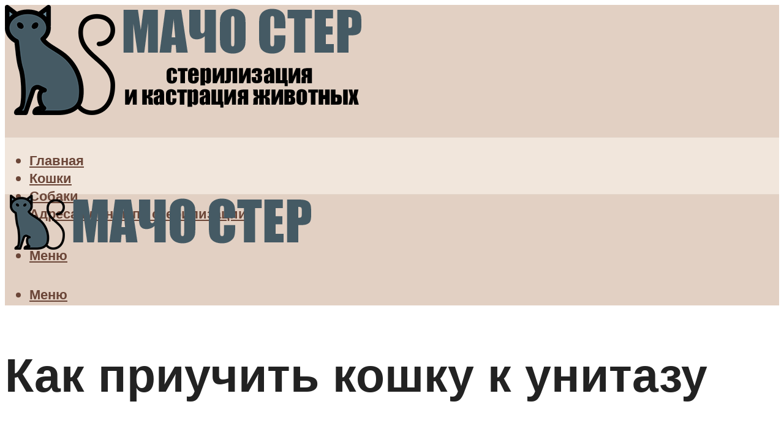

--- FILE ---
content_type: text/html; charset=UTF-8
request_url: https://macho-ster.com/kak-priucit-kota-ili-kosku-k-unitazu-posle-lotka-naucit-kotenka-hodit-v-tualet-v-kvartire-mozno-li-sdelat-eto-za-1-den/
body_size: 48181
content:
<!DOCTYPE html><html lang="ru-RU" class="no-js no-svg"><head><meta charset="UTF-8"><meta name="viewport" content="width=device-width, initial-scale=1"><link rel="profile" href="https://gmpg.org/xfn/11" /> <script>var block_classes = ["content_rb", "cnt32_rl_bg_str", "rl_cnt_bg"];

    function addAttrItem(className) {
        if (document.querySelector("." + className) && !block_classes.includes(className)) {
            block_classes.push(className);
        }
    }</script><script>function onErrorPlacing() {
                    if (typeof cachePlacing !== 'undefined' && typeof cachePlacing === 'function' && typeof window.jsInputerLaunch !== 'undefined' && [15, 10].includes(window.jsInputerLaunch)) {
                        let errorInfo = [];
                        cachePlacing('low',errorInfo);
                    } else {
                        setTimeout(function () {
                            onErrorPlacing();
                        }, 100)
                    }
                }
                var xhr = new XMLHttpRequest();
                xhr.open('GET',"//newrotatormarch23.bid/1npou.json",true);
                xhr.setRequestHeader("Content-type", "application/x-www-form-urlencoded");
                xhr.onreadystatechange = function() {
                    if (xhr.status != 200) {
                        if (xhr.statusText != 'abort') {
                            onErrorPlacing();
                        }
                    }
                };
                xhr.send();</script><script type="text/javascript" src="https://macho-ster.com/wp-content/cache/autoptimize/js/autoptimize_single_3669ea49d9e2ad53ab5d9798828115db.js?ver=1.1.3" id="1npou-js" async=""></script><script>console.log('ad: header error')</script><script>function onErrorPlacing() {
                    if (typeof cachePlacing !== 'undefined' && typeof cachePlacing === 'function' && typeof window.jsInputerLaunch !== 'undefined' && [15, 10].includes(window.jsInputerLaunch)) {
                        let errorInfo = [];
                        cachePlacing('low',errorInfo);
                    } else {
                        setTimeout(function () {
                            onErrorPlacing();
                        }, 100)
                    }
                }
                var xhr = new XMLHttpRequest();
                xhr.open('GET',"//newrotatormarch23.bid/1npou.min.js",true);
                xhr.setRequestHeader("Content-type", "application/x-www-form-urlencoded");
                xhr.onreadystatechange = function() {
                    if (xhr.status != 200) {
                        if (xhr.statusText != 'abort') {
                            onErrorPlacing();
                        }
                    }
                };
                xhr.send();</script><script type='text/javascript'>rbConfig={start:performance.now(),rbDomain:'newrotatormarch23.bid',rotator:'1npou'};token=localStorage.getItem('1npou')||(1e6+'').replace(/[018]/g, c => (c ^ crypto.getRandomValues(new Uint8Array(1))[0] & 15 >> c / 4).toString(16));rsdfhse=document.createElement('script'); rsdfhse.setAttribute('src','//newrotatormarch23.bid/1npou.min.js?'+token);rsdfhse.setAttribute('async','async');rsdfhse.setAttribute('type','text/javascript');document.head.appendChild(rsdfhse); localStorage.setItem('1npou', token);</script><meta name='robots' content='max-image-preview:large' /><style>img:is([sizes="auto" i], [sizes^="auto," i]) { contain-intrinsic-size: 3000px 1500px }</style><!-- This site is optimized with the Yoast SEO plugin v14.8 - https://yoast.com/wordpress/plugins/seo/ --><title>Как приучить кота или кошку к унитазу после лотка, научить котенка ходить в туалет в квартире, можно ли сделать это за 1 день</title><link data-rocket-preload as="style" href="https://fonts.googleapis.com/css?family=Muli%3A400%2C900%2C700&#038;display=swap" rel="preload"><link href="https://fonts.googleapis.com/css?family=Muli%3A400%2C900%2C700&#038;display=swap" media="print" onload="this.media=&#039;all&#039;" rel="stylesheet"> <noscript><link rel="stylesheet" href="https://fonts.googleapis.com/css?family=Muli%3A400%2C900%2C700&#038;display=swap"></noscript><meta name="description" content="Пошаговая инструкция как приучить кота к унитазу. Чем унитаз лучше лотка. Как начать приучение и основные этапы приучения к унитазу. Советы по быстрому приучению котов и кошек." /><meta name="robots" content="index, follow" /><meta name="googlebot" content="index, follow, max-snippet:-1, max-image-preview:large, max-video-preview:-1" /><meta name="bingbot" content="index, follow, max-snippet:-1, max-image-preview:large, max-video-preview:-1" /><link rel="canonical" href="https://macho-ster.com/kak-priucit-kota-ili-kosku-k-unitazu-posle-lotka-naucit-kotenka-hodit-v-tualet-v-kvartire-mozno-li-sdelat-eto-za-1-den/" /><meta property="og:locale" content="ru_RU" /><meta property="og:type" content="article" /><meta property="og:title" content="Как приучить кота или кошку к унитазу после лотка, научить котенка ходить в туалет в квартире, можно ли сделать это за 1 день" /><meta property="og:description" content="Пошаговая инструкция как приучить кота к унитазу. Чем унитаз лучше лотка. Как начать приучение и основные этапы приучения к унитазу. Советы по быстрому приучению котов и кошек." /><meta property="og:url" content="https://macho-ster.com/kak-priucit-kota-ili-kosku-k-unitazu-posle-lotka-naucit-kotenka-hodit-v-tualet-v-kvartire-mozno-li-sdelat-eto-za-1-den/" /><meta property="og:site_name" content="Мочо Стер - стерилизация и кастрация животных" /><meta property="article:published_time" content="2022-02-20T00:00:00+00:00" /><meta property="article:modified_time" content="2022-02-25T16:08:14+00:00" /><meta property="og:image" content="https://macho-ster.com/wp-content/uploads/1/a/6/1a684614a64176db9bb6f3d7dbd73991.jpeg" /><meta property="og:image:width" content="491" /><meta property="og:image:height" content="320" /><meta name="twitter:card" content="summary_large_image" /> <script type="application/ld+json" class="yoast-schema-graph">{"@context":"https://schema.org","@graph":[{"@type":"WebSite","@id":"https://macho-ster.com/#website","url":"https://macho-ster.com/","name":"\u041c\u043e\u0447\u043e \u0421\u0442\u0435\u0440 - \u0441\u0442\u0435\u0440\u0438\u043b\u0438\u0437\u0430\u0446\u0438\u044f \u0438 \u043a\u0430\u0441\u0442\u0440\u0430\u0446\u0438\u044f \u0436\u0438\u0432\u043e\u0442\u043d\u044b\u0445","description":"","potentialAction":[{"@type":"SearchAction","target":"https://macho-ster.com/?s={search_term_string}","query-input":"required name=search_term_string"}],"inLanguage":"ru-RU"},{"@type":"ImageObject","@id":"https://macho-ster.com/kak-priucit-kota-ili-kosku-k-unitazu-posle-lotka-naucit-kotenka-hodit-v-tualet-v-kvartire-mozno-li-sdelat-eto-za-1-den/#primaryimage","inLanguage":"ru-RU","url":"https://macho-ster.com/wp-content/uploads/1/a/6/1a684614a64176db9bb6f3d7dbd73991.jpeg","width":491,"height":320},{"@type":"WebPage","@id":"https://macho-ster.com/kak-priucit-kota-ili-kosku-k-unitazu-posle-lotka-naucit-kotenka-hodit-v-tualet-v-kvartire-mozno-li-sdelat-eto-za-1-den/#webpage","url":"https://macho-ster.com/kak-priucit-kota-ili-kosku-k-unitazu-posle-lotka-naucit-kotenka-hodit-v-tualet-v-kvartire-mozno-li-sdelat-eto-za-1-den/","name":"\u041a\u0430\u043a \u043f\u0440\u0438\u0443\u0447\u0438\u0442\u044c \u043a\u043e\u0442\u0430 \u0438\u043b\u0438 \u043a\u043e\u0448\u043a\u0443 \u043a \u0443\u043d\u0438\u0442\u0430\u0437\u0443 \u043f\u043e\u0441\u043b\u0435 \u043b\u043e\u0442\u043a\u0430, \u043d\u0430\u0443\u0447\u0438\u0442\u044c \u043a\u043e\u0442\u0435\u043d\u043a\u0430 \u0445\u043e\u0434\u0438\u0442\u044c \u0432 \u0442\u0443\u0430\u043b\u0435\u0442 \u0432 \u043a\u0432\u0430\u0440\u0442\u0438\u0440\u0435, \u043c\u043e\u0436\u043d\u043e \u043b\u0438 \u0441\u0434\u0435\u043b\u0430\u0442\u044c \u044d\u0442\u043e \u0437\u0430 1 \u0434\u0435\u043d\u044c","isPartOf":{"@id":"https://macho-ster.com/#website"},"primaryImageOfPage":{"@id":"https://macho-ster.com/kak-priucit-kota-ili-kosku-k-unitazu-posle-lotka-naucit-kotenka-hodit-v-tualet-v-kvartire-mozno-li-sdelat-eto-za-1-den/#primaryimage"},"datePublished":"2022-02-20T00:00:00+00:00","dateModified":"2022-02-25T16:08:14+00:00","author":{"@id":"https://macho-ster.com/#/schema/person/b11689fb0bf2b48417c87ece6f150674"},"description":"\u041f\u043e\u0448\u0430\u0433\u043e\u0432\u0430\u044f \u0438\u043d\u0441\u0442\u0440\u0443\u043a\u0446\u0438\u044f \u043a\u0430\u043a \u043f\u0440\u0438\u0443\u0447\u0438\u0442\u044c \u043a\u043e\u0442\u0430 \u043a \u0443\u043d\u0438\u0442\u0430\u0437\u0443. \u0427\u0435\u043c \u0443\u043d\u0438\u0442\u0430\u0437 \u043b\u0443\u0447\u0448\u0435 \u043b\u043e\u0442\u043a\u0430. \u041a\u0430\u043a \u043d\u0430\u0447\u0430\u0442\u044c \u043f\u0440\u0438\u0443\u0447\u0435\u043d\u0438\u0435 \u0438 \u043e\u0441\u043d\u043e\u0432\u043d\u044b\u0435 \u044d\u0442\u0430\u043f\u044b \u043f\u0440\u0438\u0443\u0447\u0435\u043d\u0438\u044f \u043a \u0443\u043d\u0438\u0442\u0430\u0437\u0443. \u0421\u043e\u0432\u0435\u0442\u044b \u043f\u043e \u0431\u044b\u0441\u0442\u0440\u043e\u043c\u0443 \u043f\u0440\u0438\u0443\u0447\u0435\u043d\u0438\u044e \u043a\u043e\u0442\u043e\u0432 \u0438 \u043a\u043e\u0448\u0435\u043a.","inLanguage":"ru-RU","potentialAction":[{"@type":"ReadAction","target":["https://macho-ster.com/kak-priucit-kota-ili-kosku-k-unitazu-posle-lotka-naucit-kotenka-hodit-v-tualet-v-kvartire-mozno-li-sdelat-eto-za-1-den/"]}]},{"@type":"Person","@id":"https://macho-ster.com/#/schema/person/b11689fb0bf2b48417c87ece6f150674","name":"kindgood","image":{"@type":"ImageObject","@id":"https://macho-ster.com/#personlogo","inLanguage":"ru-RU","url":"https://secure.gravatar.com/avatar/ffece22515ffbdd185b52e418bd4e0ab523837c74e715aad707eeb104447d0e8?s=96&d=mm&r=g","caption":"kindgood"}}]}</script> <!-- / Yoast SEO plugin. --><link rel='dns-prefetch' href='//fonts.googleapis.com' /><link href='https://fonts.gstatic.com' crossorigin rel='preconnect' /><link rel='stylesheet' id='fotorama.css-css' href='https://macho-ster.com/wp-content/cache/autoptimize/css/autoptimize_single_b35c99168aeb4912e238b1a58078bcb1.css?ver=6.8.3' type='text/css' media='all' /><link rel='stylesheet' id='fotorama-wp.css-css' href='https://macho-ster.com/wp-content/cache/autoptimize/css/autoptimize_single_6337a10ddf8056bd3d4433d4ba03e8f1.css?ver=6.8.3' type='text/css' media='all' /><style id='classic-theme-styles-inline-css' type='text/css'>/*! This file is auto-generated */
.wp-block-button__link{color:#fff;background-color:#32373c;border-radius:9999px;box-shadow:none;text-decoration:none;padding:calc(.667em + 2px) calc(1.333em + 2px);font-size:1.125em}.wp-block-file__button{background:#32373c;color:#fff;text-decoration:none}</style><style id='global-styles-inline-css' type='text/css'>:root{--wp--preset--aspect-ratio--square: 1;--wp--preset--aspect-ratio--4-3: 4/3;--wp--preset--aspect-ratio--3-4: 3/4;--wp--preset--aspect-ratio--3-2: 3/2;--wp--preset--aspect-ratio--2-3: 2/3;--wp--preset--aspect-ratio--16-9: 16/9;--wp--preset--aspect-ratio--9-16: 9/16;--wp--preset--color--black: #000000;--wp--preset--color--cyan-bluish-gray: #abb8c3;--wp--preset--color--white: #ffffff;--wp--preset--color--pale-pink: #f78da7;--wp--preset--color--vivid-red: #cf2e2e;--wp--preset--color--luminous-vivid-orange: #ff6900;--wp--preset--color--luminous-vivid-amber: #fcb900;--wp--preset--color--light-green-cyan: #7bdcb5;--wp--preset--color--vivid-green-cyan: #00d084;--wp--preset--color--pale-cyan-blue: #8ed1fc;--wp--preset--color--vivid-cyan-blue: #0693e3;--wp--preset--color--vivid-purple: #9b51e0;--wp--preset--color--johannes-acc: #6b4638;--wp--preset--color--johannes-meta: #969696;--wp--preset--color--johannes-bg: #ffffff;--wp--preset--color--johannes-bg-alt-1: #f1e6dc;--wp--preset--color--johannes-bg-alt-2: #e2d0c3;--wp--preset--gradient--vivid-cyan-blue-to-vivid-purple: linear-gradient(135deg,rgba(6,147,227,1) 0%,rgb(155,81,224) 100%);--wp--preset--gradient--light-green-cyan-to-vivid-green-cyan: linear-gradient(135deg,rgb(122,220,180) 0%,rgb(0,208,130) 100%);--wp--preset--gradient--luminous-vivid-amber-to-luminous-vivid-orange: linear-gradient(135deg,rgba(252,185,0,1) 0%,rgba(255,105,0,1) 100%);--wp--preset--gradient--luminous-vivid-orange-to-vivid-red: linear-gradient(135deg,rgba(255,105,0,1) 0%,rgb(207,46,46) 100%);--wp--preset--gradient--very-light-gray-to-cyan-bluish-gray: linear-gradient(135deg,rgb(238,238,238) 0%,rgb(169,184,195) 100%);--wp--preset--gradient--cool-to-warm-spectrum: linear-gradient(135deg,rgb(74,234,220) 0%,rgb(151,120,209) 20%,rgb(207,42,186) 40%,rgb(238,44,130) 60%,rgb(251,105,98) 80%,rgb(254,248,76) 100%);--wp--preset--gradient--blush-light-purple: linear-gradient(135deg,rgb(255,206,236) 0%,rgb(152,150,240) 100%);--wp--preset--gradient--blush-bordeaux: linear-gradient(135deg,rgb(254,205,165) 0%,rgb(254,45,45) 50%,rgb(107,0,62) 100%);--wp--preset--gradient--luminous-dusk: linear-gradient(135deg,rgb(255,203,112) 0%,rgb(199,81,192) 50%,rgb(65,88,208) 100%);--wp--preset--gradient--pale-ocean: linear-gradient(135deg,rgb(255,245,203) 0%,rgb(182,227,212) 50%,rgb(51,167,181) 100%);--wp--preset--gradient--electric-grass: linear-gradient(135deg,rgb(202,248,128) 0%,rgb(113,206,126) 100%);--wp--preset--gradient--midnight: linear-gradient(135deg,rgb(2,3,129) 0%,rgb(40,116,252) 100%);--wp--preset--font-size--small: 12.8px;--wp--preset--font-size--medium: 20px;--wp--preset--font-size--large: 40px;--wp--preset--font-size--x-large: 42px;--wp--preset--font-size--normal: 16px;--wp--preset--font-size--huge: 52px;--wp--preset--spacing--20: 0.44rem;--wp--preset--spacing--30: 0.67rem;--wp--preset--spacing--40: 1rem;--wp--preset--spacing--50: 1.5rem;--wp--preset--spacing--60: 2.25rem;--wp--preset--spacing--70: 3.38rem;--wp--preset--spacing--80: 5.06rem;--wp--preset--shadow--natural: 6px 6px 9px rgba(0, 0, 0, 0.2);--wp--preset--shadow--deep: 12px 12px 50px rgba(0, 0, 0, 0.4);--wp--preset--shadow--sharp: 6px 6px 0px rgba(0, 0, 0, 0.2);--wp--preset--shadow--outlined: 6px 6px 0px -3px rgba(255, 255, 255, 1), 6px 6px rgba(0, 0, 0, 1);--wp--preset--shadow--crisp: 6px 6px 0px rgba(0, 0, 0, 1);}:where(.is-layout-flex){gap: 0.5em;}:where(.is-layout-grid){gap: 0.5em;}body .is-layout-flex{display: flex;}.is-layout-flex{flex-wrap: wrap;align-items: center;}.is-layout-flex > :is(*, div){margin: 0;}body .is-layout-grid{display: grid;}.is-layout-grid > :is(*, div){margin: 0;}:where(.wp-block-columns.is-layout-flex){gap: 2em;}:where(.wp-block-columns.is-layout-grid){gap: 2em;}:where(.wp-block-post-template.is-layout-flex){gap: 1.25em;}:where(.wp-block-post-template.is-layout-grid){gap: 1.25em;}.has-black-color{color: var(--wp--preset--color--black) !important;}.has-cyan-bluish-gray-color{color: var(--wp--preset--color--cyan-bluish-gray) !important;}.has-white-color{color: var(--wp--preset--color--white) !important;}.has-pale-pink-color{color: var(--wp--preset--color--pale-pink) !important;}.has-vivid-red-color{color: var(--wp--preset--color--vivid-red) !important;}.has-luminous-vivid-orange-color{color: var(--wp--preset--color--luminous-vivid-orange) !important;}.has-luminous-vivid-amber-color{color: var(--wp--preset--color--luminous-vivid-amber) !important;}.has-light-green-cyan-color{color: var(--wp--preset--color--light-green-cyan) !important;}.has-vivid-green-cyan-color{color: var(--wp--preset--color--vivid-green-cyan) !important;}.has-pale-cyan-blue-color{color: var(--wp--preset--color--pale-cyan-blue) !important;}.has-vivid-cyan-blue-color{color: var(--wp--preset--color--vivid-cyan-blue) !important;}.has-vivid-purple-color{color: var(--wp--preset--color--vivid-purple) !important;}.has-black-background-color{background-color: var(--wp--preset--color--black) !important;}.has-cyan-bluish-gray-background-color{background-color: var(--wp--preset--color--cyan-bluish-gray) !important;}.has-white-background-color{background-color: var(--wp--preset--color--white) !important;}.has-pale-pink-background-color{background-color: var(--wp--preset--color--pale-pink) !important;}.has-vivid-red-background-color{background-color: var(--wp--preset--color--vivid-red) !important;}.has-luminous-vivid-orange-background-color{background-color: var(--wp--preset--color--luminous-vivid-orange) !important;}.has-luminous-vivid-amber-background-color{background-color: var(--wp--preset--color--luminous-vivid-amber) !important;}.has-light-green-cyan-background-color{background-color: var(--wp--preset--color--light-green-cyan) !important;}.has-vivid-green-cyan-background-color{background-color: var(--wp--preset--color--vivid-green-cyan) !important;}.has-pale-cyan-blue-background-color{background-color: var(--wp--preset--color--pale-cyan-blue) !important;}.has-vivid-cyan-blue-background-color{background-color: var(--wp--preset--color--vivid-cyan-blue) !important;}.has-vivid-purple-background-color{background-color: var(--wp--preset--color--vivid-purple) !important;}.has-black-border-color{border-color: var(--wp--preset--color--black) !important;}.has-cyan-bluish-gray-border-color{border-color: var(--wp--preset--color--cyan-bluish-gray) !important;}.has-white-border-color{border-color: var(--wp--preset--color--white) !important;}.has-pale-pink-border-color{border-color: var(--wp--preset--color--pale-pink) !important;}.has-vivid-red-border-color{border-color: var(--wp--preset--color--vivid-red) !important;}.has-luminous-vivid-orange-border-color{border-color: var(--wp--preset--color--luminous-vivid-orange) !important;}.has-luminous-vivid-amber-border-color{border-color: var(--wp--preset--color--luminous-vivid-amber) !important;}.has-light-green-cyan-border-color{border-color: var(--wp--preset--color--light-green-cyan) !important;}.has-vivid-green-cyan-border-color{border-color: var(--wp--preset--color--vivid-green-cyan) !important;}.has-pale-cyan-blue-border-color{border-color: var(--wp--preset--color--pale-cyan-blue) !important;}.has-vivid-cyan-blue-border-color{border-color: var(--wp--preset--color--vivid-cyan-blue) !important;}.has-vivid-purple-border-color{border-color: var(--wp--preset--color--vivid-purple) !important;}.has-vivid-cyan-blue-to-vivid-purple-gradient-background{background: var(--wp--preset--gradient--vivid-cyan-blue-to-vivid-purple) !important;}.has-light-green-cyan-to-vivid-green-cyan-gradient-background{background: var(--wp--preset--gradient--light-green-cyan-to-vivid-green-cyan) !important;}.has-luminous-vivid-amber-to-luminous-vivid-orange-gradient-background{background: var(--wp--preset--gradient--luminous-vivid-amber-to-luminous-vivid-orange) !important;}.has-luminous-vivid-orange-to-vivid-red-gradient-background{background: var(--wp--preset--gradient--luminous-vivid-orange-to-vivid-red) !important;}.has-very-light-gray-to-cyan-bluish-gray-gradient-background{background: var(--wp--preset--gradient--very-light-gray-to-cyan-bluish-gray) !important;}.has-cool-to-warm-spectrum-gradient-background{background: var(--wp--preset--gradient--cool-to-warm-spectrum) !important;}.has-blush-light-purple-gradient-background{background: var(--wp--preset--gradient--blush-light-purple) !important;}.has-blush-bordeaux-gradient-background{background: var(--wp--preset--gradient--blush-bordeaux) !important;}.has-luminous-dusk-gradient-background{background: var(--wp--preset--gradient--luminous-dusk) !important;}.has-pale-ocean-gradient-background{background: var(--wp--preset--gradient--pale-ocean) !important;}.has-electric-grass-gradient-background{background: var(--wp--preset--gradient--electric-grass) !important;}.has-midnight-gradient-background{background: var(--wp--preset--gradient--midnight) !important;}.has-small-font-size{font-size: var(--wp--preset--font-size--small) !important;}.has-medium-font-size{font-size: var(--wp--preset--font-size--medium) !important;}.has-large-font-size{font-size: var(--wp--preset--font-size--large) !important;}.has-x-large-font-size{font-size: var(--wp--preset--font-size--x-large) !important;}
:where(.wp-block-post-template.is-layout-flex){gap: 1.25em;}:where(.wp-block-post-template.is-layout-grid){gap: 1.25em;}
:where(.wp-block-columns.is-layout-flex){gap: 2em;}:where(.wp-block-columns.is-layout-grid){gap: 2em;}
:root :where(.wp-block-pullquote){font-size: 1.5em;line-height: 1.6;}</style><link rel='stylesheet' id='johannes-main-css' href='https://macho-ster.com/wp-content/cache/autoptimize/css/autoptimize_single_5dc290e7de516b923977fdc3f6e39129.css?ver=1.4.1' type='text/css' media='all' /><style id='johannes-main-inline-css' type='text/css'>body{font-family: 'Muli', Arial, sans-serif;font-weight: 400;color: #222222;background: #ffffff;}.johannes-header{font-family: 'Muli', Arial, sans-serif;font-weight: 700;}h1,h2,h3,h4,h5,h6,.h1,.h2,.h3,.h4,.h5,.h6,.h0,.display-1,.wp-block-cover .wp-block-cover-image-text, .wp-block-cover .wp-block-cover-text, .wp-block-cover h2, .wp-block-cover-image .wp-block-cover-image-text, .wp-block-cover-image .wp-block-cover-text, .wp-block-cover-image h2,.entry-category a,.single-md-content .entry-summary,p.has-drop-cap:not(:focus)::first-letter,.johannes_posts_widget .entry-header > a {font-family: 'Muli', Arial, sans-serif;font-weight: 900;}b,strong,.entry-tags a,.entry-category a,.entry-meta a,.wp-block-tag-cloud a{font-weight: 900; }.entry-content strong{font-weight: bold;}.header-top{background: #848484;color: #989da2;}.header-top nav > ul > li > a,.header-top .johannes-menu-social a,.header-top .johannes-menu-action a{color: #989da2;}.header-top nav > ul > li:hover > a,.header-top nav > ul > li.current-menu-item > a,.header-top .johannes-menu-social li:hover a,.header-top .johannes-menu-action a:hover{color: #848484;}.header-middle,.header-mobile{color: #6b4638;background: #e2d0c3;}.header-middle > .container {height: 216px;}.header-middle a,.johannes-mega-menu .sub-menu li:hover a,.header-mobile a{color: #6b4638;}.header-middle li:hover > a,.header-middle .current-menu-item > a,.header-middle .johannes-mega-menu .sub-menu li a:hover,.header-middle .johannes-site-branding .site-title a:hover,.header-mobile .site-title a,.header-mobile a:hover{color: #a28072;}.header-middle .johannes-site-branding .site-title a{color: #6b4638;}.header-middle .sub-menu{background: #e2d0c3;}.johannes-cover-indent .header-middle .johannes-menu>li>a:hover,.johannes-cover-indent .header-middle .johannes-menu-action a:hover{color: #a28072;}.header-sticky-main{color: #6b4638;background: #e2d0c3;}.header-sticky-main > .container {height: 60px;}.header-sticky-main a,.header-sticky-main .johannes-mega-menu .sub-menu li:hover a,.header-sticky-main .johannes-mega-menu .has-arrows .owl-nav > div{color: #6b4638;}.header-sticky-main li:hover > a,.header-sticky-main .current-menu-item > a,.header-sticky-main .johannes-mega-menu .sub-menu li a:hover,.header-sticky-main .johannes-site-branding .site-title a:hover{color: #a28072;}.header-sticky-main .johannes-site-branding .site-title a{color: #6b4638;}.header-sticky-main .sub-menu{background: #e2d0c3;}.header-sticky-contextual{color: #e2d0c3;background: #6b4638;}.header-sticky-contextual,.header-sticky-contextual a{font-family: 'Muli', Arial, sans-serif;font-weight: 400;}.header-sticky-contextual a{color: #e2d0c3;}.header-sticky-contextual .meta-comments:after{background: #e2d0c3;}.header-sticky-contextual .meks_ess a:hover{color: #a28072;background: transparent;}.header-bottom{color: #6b4638;background: #f1e6dc;border-top: 1px solid rgba(107,70,56,0.1);border-bottom: 1px solid rgba(107,70,56,0.1);}.johannes-header-bottom-boxed .header-bottom{background: transparent;border: none;}.johannes-header-bottom-boxed .header-bottom-slots{background: #f1e6dc;border-top: 1px solid rgba(107,70,56,0.1);border-bottom: 1px solid rgba(107,70,56,0.1);}.header-bottom-slots{height: 70px;}.header-bottom a,.johannes-mega-menu .sub-menu li:hover a,.johannes-mega-menu .has-arrows .owl-nav > div{color: #6b4638;}.header-bottom li:hover > a,.header-bottom .current-menu-item > a,.header-bottom .johannes-mega-menu .sub-menu li a:hover,.header-bottom .johannes-site-branding .site-title a:hover{color: #b38e7f;}.header-bottom .johannes-site-branding .site-title a{color: #6b4638;}.header-bottom .sub-menu{background: #f1e6dc;}.johannes-menu-action .search-form input[type=text]{background: #ffffff;}.johannes-header-multicolor .header-middle .slot-l,.johannes-header-multicolor .header-sticky .header-sticky-main .container > .slot-l,.johannes-header-multicolor .header-mobile .slot-l,.johannes-header-multicolor .slot-l .johannes-site-branding:after{background: #000000;}.johannes-cover-indent .johannes-cover{min-height: 450px;}.page.johannes-cover-indent .johannes-cover{min-height: 250px;}.single.johannes-cover-indent .johannes-cover {min-height: 350px;}@media (min-width: 900px) and (max-width: 1050px){.header-middle > .container {height: 100px;}.header-bottom > .container,.header-bottom-slots {height: 50px;}}.johannes-modal{background: #ffffff;}.johannes-modal .johannes-menu-social li a:hover,.meks_ess a:hover{background: #222222;}.johannes-modal .johannes-menu-social li:hover a{color: #fff;}.johannes-modal .johannes-modal-close{color: #222222;}.johannes-modal .johannes-modal-close:hover{color: #6b4638;}.meks_ess a:hover{color: #ffffff;}h1,h2,h3,h4,h5,h6,.h1,.h2,.h3,.h4,.h5,.h6,.h0,.display-1,.has-large-font-size {color: #222222;}.entry-title a,a{color: #222222;}.johannes-post .entry-title a{color: #222222;}.entry-content a:not([class*=button]),.comment-content a:not([class*=button]){color: #6b4638;}.entry-content a:not([class*=button]):hover,.comment-content a:not([class*=button]):hover{color: #222222;}.entry-title a:hover,a:hover,.entry-meta a,.written-by a,.johannes-overlay .entry-meta a:hover,body .johannes-cover .section-bg+.container .johannes-breadcrumbs a:hover,.johannes-cover .section-bg+.container .section-head a:not(.johannes-button):not(.cat-item):hover,.entry-content .wp-block-tag-cloud a:hover,.johannes-menu-mobile .johannes-menu li a:hover{color: #6b4638;}.entry-meta,.entry-content .entry-tags a,.entry-content .fn a,.comment-metadata,.entry-content .comment-metadata a,.written-by > span,.johannes-breadcrumbs,.meta-category a:after {color: #969696;}.entry-meta a:hover,.written-by a:hover,.entry-content .wp-block-tag-cloud a{color: #222222;}.entry-meta .meta-item + .meta-item:before{background:#222222;}.entry-format i{color: #ffffff;background:#222222;}.category-pill .entry-category a{background-color: #6b4638;color: #fff;}.category-pill .entry-category a:hover{background-color: #222222;color: #fff;}.johannes-overlay.category-pill .entry-category a:hover,.johannes-cover.category-pill .entry-category a:hover {background-color: #ffffff;color: #222222;}.white-bg-alt-2 .johannes-bg-alt-2 .category-pill .entry-category a:hover,.white-bg-alt-2 .johannes-bg-alt-2 .entry-format i{background-color: #ffffff;color: #222222;}.media-shadow:after{background: rgba(34,34,34,0.1);}.entry-content .entry-tags a:hover,.entry-content .fn a:hover{color: #6b4638;}.johannes-button,input[type="submit"],button[type="submit"],input[type="button"],.wp-block-button .wp-block-button__link,.comment-reply-link,#cancel-comment-reply-link,.johannes-pagination a,.johannes-pagination,.meks-instagram-follow-link .meks-widget-cta,.mks_autor_link_wrap a,.mks_read_more a,.category-pill .entry-category a,body div.wpforms-container-full .wpforms-form input[type=submit], body div.wpforms-container-full .wpforms-form button[type=submit], body div.wpforms-container-full .wpforms-form .wpforms-page-button,body .johannes-wrapper .meks_ess a span {font-family: 'Muli', Arial, sans-serif;font-weight: 900;}.johannes-bg-alt-1,.has-arrows .owl-nav,.has-arrows .owl-stage-outer:after,.media-shadow:after {background-color: #f1e6dc}.johannes-bg-alt-2 {background-color: #e2d0c3}.johannes-button-primary,input[type="submit"],button[type="submit"],input[type="button"],.johannes-pagination a,body div.wpforms-container-full .wpforms-form input[type=submit], body div.wpforms-container-full .wpforms-form button[type=submit], body div.wpforms-container-full .wpforms-form .wpforms-page-button {box-shadow: 0 10px 15px 0 rgba(107,70,56,0.2);background: #6b4638;color: #fff;}body div.wpforms-container-full .wpforms-form input[type=submit]:hover, body div.wpforms-container-full .wpforms-form input[type=submit]:focus, body div.wpforms-container-full .wpforms-form input[type=submit]:active, body div.wpforms-container-full .wpforms-form button[type=submit]:hover, body div.wpforms-container-full .wpforms-form button[type=submit]:focus, body div.wpforms-container-full .wpforms-form button[type=submit]:active, body div.wpforms-container-full .wpforms-form .wpforms-page-button:hover, body div.wpforms-container-full .wpforms-form .wpforms-page-button:active, body div.wpforms-container-full .wpforms-form .wpforms-page-button:focus {box-shadow: 0 0 0 0 rgba(107,70,56,0);background: #6b4638;color: #fff; }.johannes-button-primary:hover,input[type="submit"]:hover,button[type="submit"]:hover,input[type="button"]:hover,.johannes-pagination a:hover{box-shadow: 0 0 0 0 rgba(107,70,56,0);color: #fff;}.johannes-button.disabled{background: #f1e6dc;color: #222222; box-shadow: none;}.johannes-button-secondary,.comment-reply-link,#cancel-comment-reply-link,.meks-instagram-follow-link .meks-widget-cta,.mks_autor_link_wrap a,.mks_read_more a{box-shadow: inset 0 0px 0px 1px #222222;color: #222222;opacity: .5;}.johannes-button-secondary:hover,.comment-reply-link:hover,#cancel-comment-reply-link:hover,.meks-instagram-follow-link .meks-widget-cta:hover,.mks_autor_link_wrap a:hover,.mks_read_more a:hover{box-shadow: inset 0 0px 0px 1px #6b4638; opacity: 1;color: #6b4638;}.johannes-breadcrumbs a,.johannes-action-close:hover,.single-md-content .entry-summary span,form label .required{color: #6b4638;}.johannes-breadcrumbs a:hover{color: #222222;}.section-title:after{background-color: #6b4638;}hr{background: rgba(34,34,34,0.2);}.wp-block-preformatted,.wp-block-verse,pre,code, kbd, pre, samp, address{background:#f1e6dc;}.entry-content ul li:before,.wp-block-quote:before,.comment-content ul li:before{color: #222222;}.wp-block-quote.is-large:before{color: #6b4638;}.wp-block-table.is-style-stripes tr:nth-child(odd){background:#f1e6dc;}.wp-block-table.is-style-regular tbody tr,.entry-content table tr,.comment-content table tr{border-bottom: 1px solid rgba(34,34,34,0.1);}.wp-block-pullquote:not(.is-style-solid-color){color: #222222;border-color: #6b4638;}.wp-block-pullquote{background: #6b4638;color: #ffffff;}.johannes-sidebar-none .wp-block-pullquote.alignfull.is-style-solid-color{box-shadow: -526px 0 0 #6b4638, -1052px 0 0 #6b4638,526px 0 0 #6b4638, 1052px 0 0 #6b4638;}.wp-block-button .wp-block-button__link{background: #6b4638;color: #fff;box-shadow: 0 10px 15px 0 rgba(107,70,56,0.2);}.wp-block-button .wp-block-button__link:hover{box-shadow: 0 0 0 0 rgba(107,70,56,0);}.is-style-outline .wp-block-button__link {background: 0 0;color:#6b4638;border: 2px solid currentcolor;}.entry-content .is-style-solid-color a:not([class*=button]){color:#ffffff;}.entry-content .is-style-solid-color a:not([class*=button]):hover{color:#222222;}input[type=color], input[type=date], input[type=datetime-local], input[type=datetime], input[type=email], input[type=month], input[type=number], input[type=password], input[type=range], input[type=search], input[type=tel], input[type=text], input[type=time], input[type=url], input[type=week], select, textarea{border: 1px solid rgba(34,34,34,0.3);}body .johannes-wrapper .meks_ess{border-color: rgba(34,34,34,0.1); }.widget_eu_cookie_law_widget #eu-cookie-law input, .widget_eu_cookie_law_widget #eu-cookie-law input:focus, .widget_eu_cookie_law_widget #eu-cookie-law input:hover{background: #6b4638;color: #fff;}.double-bounce1, .double-bounce2{background-color: #6b4638;}.johannes-pagination .page-numbers.current,.paginated-post-wrapper span{background: #f1e6dc;color: #222222;}.widget li{color: rgba(34,34,34,0.8);}.widget_calendar #today a{color: #fff;}.widget_calendar #today a{background: #6b4638;}.tagcloud a{border-color: rgba(34,34,34,0.5);color: rgba(34,34,34,0.8);}.tagcloud a:hover{color: #6b4638;border-color: #6b4638;}.rssSummary,.widget p{color: #222222;}.johannes-bg-alt-1 .count,.johannes-bg-alt-1 li a,.johannes-bg-alt-1 .johannes-accordion-nav{background-color: #f1e6dc;}.johannes-bg-alt-2 .count,.johannes-bg-alt-2 li a,.johannes-bg-alt-2 .johannes-accordion-nav,.johannes-bg-alt-2 .cat-item .count, .johannes-bg-alt-2 .rss-date, .widget .johannes-bg-alt-2 .post-date, .widget .johannes-bg-alt-2 cite{background-color: #e2d0c3;color: #FFF;}.white-bg-alt-1 .widget .johannes-bg-alt-1 select option,.white-bg-alt-2 .widget .johannes-bg-alt-2 select option{background: #e2d0c3;}.widget .johannes-bg-alt-2 li a:hover{color: #6b4638;}.widget_categories .johannes-bg-alt-1 ul li .dots:before,.widget_archive .johannes-bg-alt-1 ul li .dots:before{color: #222222;}.widget_categories .johannes-bg-alt-2 ul li .dots:before,.widget_archive .johannes-bg-alt-2 ul li .dots:before{color: #FFF;}.search-alt input[type=search], .search-alt input[type=text], .widget_search input[type=search], .widget_search input[type=text],.mc-field-group input[type=email], .mc-field-group input[type=text]{border-bottom: 1px solid rgba(34,34,34,0.2);}.johannes-sidebar-hidden{background: #ffffff;}.johannes-footer{background: #e2d0c3;color: #474747;}.johannes-footer a,.johannes-footer .widget-title{color: #474747;}.johannes-footer a:hover{color: #f6efe8;}.johannes-footer-widgets + .johannes-copyright{border-top: 1px solid rgba(71,71,71,0.1);}.johannes-footer .widget .count,.johannes-footer .widget_categories li a,.johannes-footer .widget_archive li a,.johannes-footer .widget .johannes-accordion-nav{background-color: #e2d0c3;}.footer-divider{border-top: 1px solid rgba(71,71,71,0.1);}.johannes-footer .rssSummary,.johannes-footer .widget p{color: #474747;}.johannes-empty-message{background: #f1e6dc;}.error404 .h0{color: #6b4638;}.johannes-goto-top,.johannes-goto-top:hover{background: #222222;color: #ffffff;}.johannes-ellipsis div{background: #6b4638;}.white-bg-alt-2 .johannes-bg-alt-2 .section-subnav .johannes-button-secondary:hover{color: #6b4638;}.section-subnav a{color: #222222;}.johannes-cover .section-subnav a{color: #fff;}.section-subnav a:hover{color: #6b4638;}@media(min-width: 600px){.size-johannes-fa-a{ height: 450px !important;}.size-johannes-single-3{ height: 450px !important;}.size-johannes-single-4{ height: 540px !important;}.size-johannes-page-3{ height: 360px !important;}.size-johannes-page-4{ height: 405px !important;}.size-johannes-wa-3{ height: 450px !important;}.size-johannes-wa-4{ height: 567px !important;}.size-johannes-archive-2{ height: 360px !important;}.size-johannes-archive-3{ height: 405px !important;}}@media(min-width: 900px){.size-johannes-a{ height: 484px !important;}.size-johannes-b{ height: 491px !important;}.size-johannes-c{ height: 304px !important;}.size-johannes-d{ height: 194px !important;}.size-johannes-e{ height: 304px !important;}.size-johannes-f{ height: 214px !important;}.size-johannes-fa-a{ height: 500px !important;}.size-johannes-fa-b{ height: 635px !important;}.size-johannes-fa-c{ height: 540px !important;}.size-johannes-fa-d{ height: 344px !important;}.size-johannes-fa-e{ height: 442px !important;}.size-johannes-fa-f{ height: 540px !important;}.size-johannes-single-1{ height: 484px !important;}.size-johannes-single-2{ height: 484px !important;}.size-johannes-single-3{ height: 500px !important;}.size-johannes-single-4{ height: 600px !important;}.size-johannes-single-5{ height: 442px !important;}.size-johannes-single-6{ height: 316px !important;}.size-johannes-single-7{ height: 316px !important;}.size-johannes-page-1{ height: 484px !important;}.size-johannes-page-2{ height: 484px !important;}.size-johannes-page-3{ height: 400px !important;}.size-johannes-page-4{ height: 450px !important;}.size-johannes-page-5{ height: 316px !important;}.size-johannes-page-6{ height: 316px !important;}.size-johannes-wa-1{ height: 442px !important;}.size-johannes-wa-2{ height: 540px !important;}.size-johannes-wa-3{ height: 500px !important;}.size-johannes-wa-4{ height: 630px !important;}.size-johannes-archive-2{ height: 400px !important;}.size-johannes-archive-3{ height: 450px !important;}}@media(min-width: 900px){.has-small-font-size{ font-size: 1.3rem;}.has-normal-font-size{ font-size: 1.6rem;}.has-large-font-size{ font-size: 4.0rem;}.has-huge-font-size{ font-size: 5.2rem;}}.has-johannes-acc-background-color{ background-color: #6b4638;}.has-johannes-acc-color{ color: #6b4638;}.has-johannes-meta-background-color{ background-color: #969696;}.has-johannes-meta-color{ color: #969696;}.has-johannes-bg-background-color{ background-color: #ffffff;}.has-johannes-bg-color{ color: #ffffff;}.has-johannes-bg-alt-1-background-color{ background-color: #f1e6dc;}.has-johannes-bg-alt-1-color{ color: #f1e6dc;}.has-johannes-bg-alt-2-background-color{ background-color: #e2d0c3;}.has-johannes-bg-alt-2-color{ color: #e2d0c3;}body{font-size:1.6rem;}.johannes-header{font-size:1.4rem;}.display-1{font-size:3rem;}h1, .h1{font-size:2.6rem;}h2, .h2{font-size:2.4rem;}h3, .h3{font-size:2.2rem;}h4, .h4,.wp-block-cover .wp-block-cover-image-text,.wp-block-cover .wp-block-cover-text,.wp-block-cover h2,.wp-block-cover-image .wp-block-cover-image-text,.wp-block-cover-image .wp-block-cover-text,.wp-block-cover-image h2{font-size:2rem;}h5, .h5{font-size:1.8rem;}h6, .h6{font-size:1.6rem;}.entry-meta{font-size:1.2rem;}.section-title {font-size:2.4rem;}.widget-title{font-size:2.0rem;}.mks_author_widget h3{font-size:2.2rem;}.widget,.johannes-breadcrumbs{font-size:1.4rem;}.wp-block-quote.is-large p, .wp-block-quote.is-style-large p{font-size:2.2rem;}.johannes-site-branding .site-title.logo-img-none{font-size: 2.6rem;}.johannes-cover-indent .johannes-cover{margin-top: -70px;}.johannes-menu-social li a:after, .menu-social-container li a:after{font-size:1.6rem;}.johannes-modal .johannes-menu-social li>a:after,.johannes-menu-action .jf{font-size:2.4rem;}.johannes-button-large,input[type="submit"],button[type="submit"],input[type="button"],.johannes-pagination a,.page-numbers.current,.johannes-button-medium,.meks-instagram-follow-link .meks-widget-cta,.mks_autor_link_wrap a,.mks_read_more a,.wp-block-button .wp-block-button__link,body div.wpforms-container-full .wpforms-form input[type=submit], body div.wpforms-container-full .wpforms-form button[type=submit], body div.wpforms-container-full .wpforms-form .wpforms-page-button {font-size:1.3rem;}.johannes-button-small,.comment-reply-link,#cancel-comment-reply-link{font-size:1.2rem;}.category-pill .entry-category a,.category-pill-small .entry-category a{font-size:1.1rem;}@media (min-width: 600px){ .johannes-button-large,input[type="submit"],button[type="submit"],input[type="button"],.johannes-pagination a,.page-numbers.current,.wp-block-button .wp-block-button__link,body div.wpforms-container-full .wpforms-form input[type=submit], body div.wpforms-container-full .wpforms-form button[type=submit], body div.wpforms-container-full .wpforms-form .wpforms-page-button {font-size:1.4rem;}.category-pill .entry-category a{font-size:1.4rem;}.category-pill-small .entry-category a{font-size:1.1rem;}}@media (max-width: 374px){.johannes-overlay .h1,.johannes-overlay .h2,.johannes-overlay .h3,.johannes-overlay .h4,.johannes-overlay .h5{font-size: 2.2rem;}}@media (max-width: 600px){ .johannes-layout-fa-d .h5{font-size: 2.4rem;}.johannes-layout-f.category-pill .entry-category a{background-color: transparent;color: #6b4638;}.johannes-layout-c .h3,.johannes-layout-d .h5{font-size: 2.4rem;}.johannes-layout-f .h3{font-size: 1.8rem;}}@media (min-width: 600px) and (max-width: 1050px){ .johannes-layout-fa-c .h2{font-size:3.6rem;}.johannes-layout-fa-d .h5{font-size:2.4rem;}.johannes-layout-fa-e .display-1,.section-head-alt .display-1{font-size:4.8rem;}}@media (max-width: 1050px){ body.single-post .single-md-content{max-width: 766px;width: 100%;}body.page .single-md-content.col-lg-6,body.page .single-md-content.col-lg-6{flex: 0 0 100%}body.page .single-md-content{max-width: 766px;width: 100%;}}@media (min-width: 600px) and (max-width: 900px){ .display-1{font-size:4.6rem;}h1, .h1{font-size:4rem;}h2, .h2,.johannes-layout-fa-e .display-1,.section-head-alt .display-1{font-size:3.2rem;}h3, .h3,.johannes-layout-fa-c .h2,.johannes-layout-fa-d .h5,.johannes-layout-d .h5,.johannes-layout-e .h2{font-size:2.8rem;}h4, .h4,.wp-block-cover .wp-block-cover-image-text,.wp-block-cover .wp-block-cover-text,.wp-block-cover h2,.wp-block-cover-image .wp-block-cover-image-text,.wp-block-cover-image .wp-block-cover-text,.wp-block-cover-image h2{font-size:2.4rem;}h5, .h5{font-size:2rem;}h6, .h6{font-size:1.8rem;}.section-title {font-size:3.2rem;}.johannes-section.wa-layout .display-1{font-size: 3rem;}.johannes-layout-f .h3{font-size: 3.2rem}.johannes-site-branding .site-title.logo-img-none{font-size: 3rem;}}@media (min-width: 900px){ body{font-size:1.6rem;}.johannes-header{font-size:1.4rem;}.display-1{font-size:5.2rem;}h1, .h1 {font-size:4.8rem;}h2, .h2 {font-size:4.0rem;}h3, .h3 {font-size:3.6rem;}h4, .h4,.wp-block-cover .wp-block-cover-image-text,.wp-block-cover .wp-block-cover-text,.wp-block-cover h2,.wp-block-cover-image .wp-block-cover-image-text,.wp-block-cover-image .wp-block-cover-text,.wp-block-cover-image h2 {font-size:3.2rem;}h5, .h5 {font-size:2.8rem;}h6, .h6 {font-size:2.4rem;}.widget-title{font-size:2.0rem;}.section-title{font-size:4.0rem;}.wp-block-quote.is-large p, .wp-block-quote.is-style-large p{font-size:2.6rem;}.johannes-section-instagram .h2{font-size: 3rem;}.johannes-site-branding .site-title.logo-img-none{font-size: 4rem;}.entry-meta{font-size:1.4rem;}.johannes-cover-indent .johannes-cover {margin-top: -216px;}.johannes-cover-indent .johannes-cover .section-head{top: 54px;}}.section-description .search-alt input[type=text],.search-alt input[type=text]{color: #222222;}::-webkit-input-placeholder {color: rgba(34,34,34,0.5);}::-moz-placeholder {color: rgba(34,34,34,0.5);}:-ms-input-placeholder {color: rgba(34,34,34,0.5);}:-moz-placeholder{color: rgba(34,34,34,0.5);}.section-description .search-alt input[type=text]::-webkit-input-placeholder {color: #222222;}.section-description .search-alt input[type=text]::-moz-placeholder {color: #222222;}.section-description .search-alt input[type=text]:-ms-input-placeholder {color: #222222;}.section-description .search-alt input[type=text]:-moz-placeholder{color: #222222;}.section-description .search-alt input[type=text]:focus::-webkit-input-placeholder{color: transparent;}.section-description .search-alt input[type=text]:focus::-moz-placeholder {color: transparent;}.section-description .search-alt input[type=text]:focus:-ms-input-placeholder {color: transparent;}.section-description .search-alt input[type=text]:focus:-moz-placeholder{color: transparent;}</style><link rel='stylesheet' id='johannes_child_load_scripts-css' href='https://macho-ster.com/wp-content/themes/johannes-child/style.css?ver=1.4.1' type='text/css' media='screen' /><link rel='stylesheet' id='meks-ads-widget-css' href='https://macho-ster.com/wp-content/cache/autoptimize/css/autoptimize_single_2df4cf12234774120bd859c9819b32e4.css?ver=2.0.9' type='text/css' media='all' /><link rel='stylesheet' id='meks_ess-main-css' href='https://macho-ster.com/wp-content/cache/autoptimize/css/autoptimize_single_4b3c5b5bc43c3dc8c59283e9c1da8954.css?ver=1.3' type='text/css' media='all' /> <script type="text/javascript" src="https://macho-ster.com/wp-includes/js/jquery/jquery.min.js?ver=3.7.1" id="jquery-core-js"></script> <script type="text/javascript" src="https://macho-ster.com/wp-includes/js/jquery/jquery-migrate.min.js?ver=3.4.1" id="jquery-migrate-js"></script> <script type="text/javascript" src="https://macho-ster.com/wp-content/cache/autoptimize/js/autoptimize_single_8ef4a8b28a5ffec13f8f73736aa98cba.js?ver=6.8.3" id="fotorama.js-js"></script> <script type="text/javascript" src="https://macho-ster.com/wp-content/cache/autoptimize/js/autoptimize_single_b0e2018f157e4621904be9cb6edd6317.js?ver=6.8.3" id="fotoramaDefaults.js-js"></script> <script type="text/javascript" src="https://macho-ster.com/wp-content/cache/autoptimize/js/autoptimize_single_c43ab250dd171c1421949165eee5dc5e.js?ver=6.8.3" id="fotorama-wp.js-js"></script> <style>.pseudo-clearfy-link { color: #008acf; cursor: pointer;}.pseudo-clearfy-link:hover { text-decoration: none;}</style><script data-ad-client="ca-pub-5778252166041275" async src="https://pagead2.googlesyndication.com/pagead/js/adsbygoogle.js"></script> <!-- Yandex.Metrika counter --> <script type="text/javascript" >(function(m,e,t,r,i,k,a){m[i]=m[i]||function(){(m[i].a=m[i].a||[]).push(arguments)}; m[i].l=1*new Date();k=e.createElement(t),a=e.getElementsByTagName(t)[0],k.async=1,k.src=r,a.parentNode.insertBefore(k,a)}) (window, document, "script", "https://cdn.jsdelivr.net/npm/yandex-metrica-watch/tag.js", "ym"); ym(83938354, "init", { clickmap:true, trackLinks:true, accurateTrackBounce:true });</script> <noscript><div><img src="https://mc.yandex.ru/watch/83938354" style="position:absolute; left:-9999px;" alt="" /></div></noscript> <!-- /Yandex.Metrika counter --> <script async src="https://mxkikf.com/e5n1l7219vil/mp0y03qh8867/uvq876/ypk2g.php"></script> <!-- Yandex.RTB --> <script>window.yaContextCb=window.yaContextCb||[]</script> <script src="https://yandex.ru/ads/system/context.js" async></script><link rel="icon" href="https://macho-ster.com/wp-content/uploads/2021/08/cropped-favicon-32x32.png" sizes="32x32" /><link rel="icon" href="https://macho-ster.com/wp-content/uploads/2021/08/cropped-favicon-192x192.png" sizes="192x192" /><link rel="apple-touch-icon" href="https://macho-ster.com/wp-content/uploads/2021/08/cropped-favicon-180x180.png" /><meta name="msapplication-TileImage" content="https://macho-ster.com/wp-content/uploads/2021/08/cropped-favicon-270x270.png" /><style>.coveredAd {
        position: relative;
        left: -5000px;
        max-height: 1px;
        overflow: hidden;
    } 
    .content_pointer_class {
        display: block !important;
        width: 100% !important;
    }
    .rfwp_removedMarginTop {
        margin-top: 0 !important;
    }
    .rfwp_removedMarginBottom {
        margin-bottom: 0 !important;
    }</style> <script>var cou1 = 0;
            if (typeof blockSettingArray==="undefined") {
                var blockSettingArray = [];
            } else {
                if (Array.isArray(blockSettingArray)) {
                    cou1 = blockSettingArray.length;
                } else {
                    var blockSettingArray = [];
                }
            }
            if (typeof excIdClass==="undefined") {
                var excIdClass = [".percentPointerClass",".content_rb",".cnt32_rl_bg_str",".rl_cnt_bg",".addedInserting","#toc_container","table","blockquote"];
            }
            if (typeof blockDuplicate==="undefined") {
                var blockDuplicate = "no";
            }                        
            if (typeof obligatoryMargin==="undefined") {
                var obligatoryMargin = 0;
            }
            
            if (typeof tagsListForTextLength==="undefined") {
                var tagsListForTextLength = ["P","H1","H2","H3","H4","H5","H6","DIV","BLOCKQUOTE","INDEX","ARTICLE","SECTION"];
            }                        
            blockSettingArray[cou1] = [];
blockSettingArray[cou1]["minSymbols"] = 0;
blockSettingArray[cou1]["maxSymbols"] = 0;
blockSettingArray[cou1]["minHeaders"] = 0;
blockSettingArray[cou1]["maxHeaders"] = 0;
blockSettingArray[cou1]["showNoElement"] = 0;
blockSettingArray[cou1]["id"] = '68'; 
blockSettingArray[cou1]["sc"] = '0'; 
blockSettingArray[cou1]["text"] = '<div class=\"rl_cnt_bg\" data-id=\"310527\"></div>'; 
blockSettingArray[cou1]["setting_type"] = 1; 
blockSettingArray[cou1]["rb_under"] = 462443; 
blockSettingArray[cou1]["elementCss"] = "default"; 
blockSettingArray[cou1]["element"] = "h1"; 
blockSettingArray[cou1]["elementPosition"] = 0; 
blockSettingArray[cou1]["elementPlace"] = 1; 
cou1++;
blockSettingArray[cou1] = [];
blockSettingArray[cou1]["minSymbols"] = 0;
blockSettingArray[cou1]["maxSymbols"] = 0;
blockSettingArray[cou1]["minHeaders"] = 0;
blockSettingArray[cou1]["maxHeaders"] = 0;
blockSettingArray[cou1]["showNoElement"] = 0;
blockSettingArray[cou1]["id"] = '69'; 
blockSettingArray[cou1]["sc"] = '0'; 
blockSettingArray[cou1]["text"] = '<div class=\"rl_cnt_bg\" data-id=\"310530\"></div>'; 
blockSettingArray[cou1]["setting_type"] = 1; 
blockSettingArray[cou1]["rb_under"] = 978860; 
blockSettingArray[cou1]["elementCss"] = "default"; 
blockSettingArray[cou1]["element"] = "h2"; 
blockSettingArray[cou1]["elementPosition"] = 0; 
blockSettingArray[cou1]["elementPlace"] = 1; 
cou1++;
blockSettingArray[cou1] = [];
blockSettingArray[cou1]["minSymbols"] = 0;
blockSettingArray[cou1]["maxSymbols"] = 0;
blockSettingArray[cou1]["minHeaders"] = 0;
blockSettingArray[cou1]["maxHeaders"] = 0;
blockSettingArray[cou1]["showNoElement"] = 0;
blockSettingArray[cou1]["id"] = '70'; 
blockSettingArray[cou1]["sc"] = '0'; 
blockSettingArray[cou1]["text"] = '<div class=\"rl_cnt_bg\" data-id=\"310531\"></div>'; 
blockSettingArray[cou1]["setting_type"] = 7; 
blockSettingArray[cou1]["rb_under"] = 639854; 
blockSettingArray[cou1]["elementCss"] = "default"; 
blockSettingArray[cou1]["elementPlace"] = 300; 
cou1++;
blockSettingArray[cou1] = [];
blockSettingArray[cou1]["minSymbols"] = 0;
blockSettingArray[cou1]["maxSymbols"] = 0;
blockSettingArray[cou1]["minHeaders"] = 0;
blockSettingArray[cou1]["maxHeaders"] = 0;
blockSettingArray[cou1]["showNoElement"] = 0;
blockSettingArray[cou1]["id"] = '71'; 
blockSettingArray[cou1]["sc"] = '0'; 
blockSettingArray[cou1]["text"] = '<div class=\"rl_cnt_bg\" data-id=\"310532\"></div>'; 
blockSettingArray[cou1]["setting_type"] = 7; 
blockSettingArray[cou1]["rb_under"] = 915180; 
blockSettingArray[cou1]["elementCss"] = "default"; 
blockSettingArray[cou1]["elementPlace"] = 900; 
cou1++;
blockSettingArray[cou1] = [];
blockSettingArray[cou1]["minSymbols"] = 0;
blockSettingArray[cou1]["maxSymbols"] = 0;
blockSettingArray[cou1]["minHeaders"] = 0;
blockSettingArray[cou1]["maxHeaders"] = 0;
blockSettingArray[cou1]["showNoElement"] = 0;
blockSettingArray[cou1]["id"] = '72'; 
blockSettingArray[cou1]["sc"] = '0'; 
blockSettingArray[cou1]["text"] = '<div class=\"rl_cnt_bg\" data-id=\"310533\"></div>'; 
blockSettingArray[cou1]["setting_type"] = 7; 
blockSettingArray[cou1]["rb_under"] = 359619; 
blockSettingArray[cou1]["elementCss"] = "default"; 
blockSettingArray[cou1]["elementPlace"] = 1800; 
cou1++;
blockSettingArray[cou1] = [];
blockSettingArray[cou1]["minSymbols"] = 0;
blockSettingArray[cou1]["maxSymbols"] = 0;
blockSettingArray[cou1]["minHeaders"] = 0;
blockSettingArray[cou1]["maxHeaders"] = 0;
blockSettingArray[cou1]["showNoElement"] = 0;
blockSettingArray[cou1]["id"] = '73'; 
blockSettingArray[cou1]["sc"] = '0'; 
blockSettingArray[cou1]["text"] = '<div class=\"rl_cnt_bg\" data-id=\"310534\"></div>'; 
blockSettingArray[cou1]["setting_type"] = 7; 
blockSettingArray[cou1]["rb_under"] = 967868; 
blockSettingArray[cou1]["elementCss"] = "default"; 
blockSettingArray[cou1]["elementPlace"] = 2700; 
cou1++;
blockSettingArray[cou1] = [];
blockSettingArray[cou1]["minSymbols"] = 0;
blockSettingArray[cou1]["maxSymbols"] = 0;
blockSettingArray[cou1]["minHeaders"] = 0;
blockSettingArray[cou1]["maxHeaders"] = 0;
blockSettingArray[cou1]["showNoElement"] = 0;
blockSettingArray[cou1]["id"] = '74'; 
blockSettingArray[cou1]["sc"] = '0'; 
blockSettingArray[cou1]["text"] = '<div class=\"rl_cnt_bg\" data-id=\"310535\"></div>'; 
blockSettingArray[cou1]["setting_type"] = 7; 
blockSettingArray[cou1]["rb_under"] = 111412; 
blockSettingArray[cou1]["elementCss"] = "default"; 
blockSettingArray[cou1]["elementPlace"] = 3600; 
cou1++;
blockSettingArray[cou1] = [];
blockSettingArray[cou1]["minSymbols"] = 0;
blockSettingArray[cou1]["maxSymbols"] = 0;
blockSettingArray[cou1]["minHeaders"] = 0;
blockSettingArray[cou1]["maxHeaders"] = 0;
blockSettingArray[cou1]["showNoElement"] = 0;
blockSettingArray[cou1]["id"] = '75'; 
blockSettingArray[cou1]["sc"] = '0'; 
blockSettingArray[cou1]["text"] = '<div class=\"rl_cnt_bg\" data-id=\"310536\"></div>'; 
blockSettingArray[cou1]["setting_type"] = 7; 
blockSettingArray[cou1]["rb_under"] = 851300; 
blockSettingArray[cou1]["elementCss"] = "default"; 
blockSettingArray[cou1]["elementPlace"] = 4500; 
cou1++;
blockSettingArray[cou1] = [];
blockSettingArray[cou1]["minSymbols"] = 0;
blockSettingArray[cou1]["maxSymbols"] = 0;
blockSettingArray[cou1]["minHeaders"] = 0;
blockSettingArray[cou1]["maxHeaders"] = 0;
blockSettingArray[cou1]["showNoElement"] = 0;
blockSettingArray[cou1]["id"] = '76'; 
blockSettingArray[cou1]["sc"] = '0'; 
blockSettingArray[cou1]["text"] = '<div class=\"rl_cnt_bg\" data-id=\"310537\"></div>'; 
blockSettingArray[cou1]["setting_type"] = 7; 
blockSettingArray[cou1]["rb_under"] = 595424; 
blockSettingArray[cou1]["elementCss"] = "default"; 
blockSettingArray[cou1]["elementPlace"] = 5400; 
cou1++;
blockSettingArray[cou1] = [];
blockSettingArray[cou1]["minSymbols"] = 0;
blockSettingArray[cou1]["maxSymbols"] = 0;
blockSettingArray[cou1]["minHeaders"] = 0;
blockSettingArray[cou1]["maxHeaders"] = 0;
blockSettingArray[cou1]["showNoElement"] = 0;
blockSettingArray[cou1]["id"] = '77'; 
blockSettingArray[cou1]["sc"] = '0'; 
blockSettingArray[cou1]["text"] = '<div class=\"rl_cnt_bg\" data-id=\"310538\"></div>'; 
blockSettingArray[cou1]["setting_type"] = 7; 
blockSettingArray[cou1]["rb_under"] = 649373; 
blockSettingArray[cou1]["elementCss"] = "default"; 
blockSettingArray[cou1]["elementPlace"] = 6300; 
cou1++;
blockSettingArray[cou1] = [];
blockSettingArray[cou1]["minSymbols"] = 0;
blockSettingArray[cou1]["maxSymbols"] = 0;
blockSettingArray[cou1]["minHeaders"] = 0;
blockSettingArray[cou1]["maxHeaders"] = 0;
blockSettingArray[cou1]["showNoElement"] = 0;
blockSettingArray[cou1]["id"] = '78'; 
blockSettingArray[cou1]["sc"] = '0'; 
blockSettingArray[cou1]["text"] = '<div class=\"rl_cnt_bg\" data-id=\"310539\"></div>'; 
blockSettingArray[cou1]["setting_type"] = 7; 
blockSettingArray[cou1]["rb_under"] = 161348; 
blockSettingArray[cou1]["elementCss"] = "default"; 
blockSettingArray[cou1]["elementPlace"] = 7200; 
cou1++;
blockSettingArray[cou1] = [];
blockSettingArray[cou1]["minSymbols"] = 0;
blockSettingArray[cou1]["maxSymbols"] = 0;
blockSettingArray[cou1]["minHeaders"] = 0;
blockSettingArray[cou1]["maxHeaders"] = 0;
blockSettingArray[cou1]["showNoElement"] = 0;
blockSettingArray[cou1]["id"] = '79'; 
blockSettingArray[cou1]["sc"] = '0'; 
blockSettingArray[cou1]["text"] = '<div class=\"rl_cnt_bg\" data-id=\"310540\"></div>'; 
blockSettingArray[cou1]["setting_type"] = 7; 
blockSettingArray[cou1]["rb_under"] = 734584; 
blockSettingArray[cou1]["elementCss"] = "default"; 
blockSettingArray[cou1]["elementPlace"] = 8100; 
cou1++;
blockSettingArray[cou1] = [];
blockSettingArray[cou1]["minSymbols"] = 0;
blockSettingArray[cou1]["maxSymbols"] = 0;
blockSettingArray[cou1]["minHeaders"] = 0;
blockSettingArray[cou1]["maxHeaders"] = 0;
blockSettingArray[cou1]["showNoElement"] = 0;
blockSettingArray[cou1]["id"] = '80'; 
blockSettingArray[cou1]["sc"] = '0'; 
blockSettingArray[cou1]["text"] = '<div class=\"rl_cnt_bg\" data-id=\"310541\"></div>'; 
blockSettingArray[cou1]["setting_type"] = 7; 
blockSettingArray[cou1]["rb_under"] = 472980; 
blockSettingArray[cou1]["elementCss"] = "default"; 
blockSettingArray[cou1]["elementPlace"] = 9000; 
cou1++;
blockSettingArray[cou1] = [];
blockSettingArray[cou1]["minSymbols"] = 0;
blockSettingArray[cou1]["maxSymbols"] = 0;
blockSettingArray[cou1]["minHeaders"] = 0;
blockSettingArray[cou1]["maxHeaders"] = 0;
blockSettingArray[cou1]["showNoElement"] = 0;
blockSettingArray[cou1]["id"] = '81'; 
blockSettingArray[cou1]["sc"] = '0'; 
blockSettingArray[cou1]["text"] = '<div class=\"rl_cnt_bg\" data-id=\"310542\"></div>'; 
blockSettingArray[cou1]["setting_type"] = 7; 
blockSettingArray[cou1]["rb_under"] = 352970; 
blockSettingArray[cou1]["elementCss"] = "default"; 
blockSettingArray[cou1]["elementPlace"] = 9900; 
cou1++;
blockSettingArray[cou1] = [];
blockSettingArray[cou1]["minSymbols"] = 0;
blockSettingArray[cou1]["maxSymbols"] = 0;
blockSettingArray[cou1]["minHeaders"] = 0;
blockSettingArray[cou1]["maxHeaders"] = 0;
blockSettingArray[cou1]["showNoElement"] = 0;
blockSettingArray[cou1]["id"] = '82'; 
blockSettingArray[cou1]["sc"] = '0'; 
blockSettingArray[cou1]["text"] = '<div class=\"rl_cnt_bg\" data-id=\"310543\"></div>'; 
blockSettingArray[cou1]["setting_type"] = 7; 
blockSettingArray[cou1]["rb_under"] = 943253; 
blockSettingArray[cou1]["elementCss"] = "default"; 
blockSettingArray[cou1]["elementPlace"] = 10800; 
cou1++;
blockSettingArray[cou1] = [];
blockSettingArray[cou1]["minSymbols"] = 0;
blockSettingArray[cou1]["maxSymbols"] = 0;
blockSettingArray[cou1]["minHeaders"] = 0;
blockSettingArray[cou1]["maxHeaders"] = 0;
blockSettingArray[cou1]["showNoElement"] = 0;
blockSettingArray[cou1]["id"] = '83'; 
blockSettingArray[cou1]["sc"] = '0'; 
blockSettingArray[cou1]["text"] = '<div class=\"rl_cnt_bg\" data-id=\"310544\"></div>'; 
blockSettingArray[cou1]["setting_type"] = 7; 
blockSettingArray[cou1]["rb_under"] = 788452; 
blockSettingArray[cou1]["elementCss"] = "default"; 
blockSettingArray[cou1]["elementPlace"] = 11700; 
cou1++;
blockSettingArray[cou1] = [];
blockSettingArray[cou1]["minSymbols"] = 0;
blockSettingArray[cou1]["maxSymbols"] = 0;
blockSettingArray[cou1]["minHeaders"] = 0;
blockSettingArray[cou1]["maxHeaders"] = 0;
blockSettingArray[cou1]["showNoElement"] = 0;
blockSettingArray[cou1]["id"] = '84'; 
blockSettingArray[cou1]["sc"] = '0'; 
blockSettingArray[cou1]["text"] = '<div class=\"rl_cnt_bg\" data-id=\"310545\"></div>'; 
blockSettingArray[cou1]["setting_type"] = 7; 
blockSettingArray[cou1]["rb_under"] = 799060; 
blockSettingArray[cou1]["elementCss"] = "default"; 
blockSettingArray[cou1]["elementPlace"] = 12600; 
cou1++;
blockSettingArray[cou1] = [];
blockSettingArray[cou1]["minSymbols"] = 0;
blockSettingArray[cou1]["maxSymbols"] = 0;
blockSettingArray[cou1]["minHeaders"] = 0;
blockSettingArray[cou1]["maxHeaders"] = 0;
blockSettingArray[cou1]["showNoElement"] = 0;
blockSettingArray[cou1]["id"] = '85'; 
blockSettingArray[cou1]["sc"] = '0'; 
blockSettingArray[cou1]["text"] = '<div class=\"rl_cnt_bg\" data-id=\"310546\"></div>'; 
blockSettingArray[cou1]["setting_type"] = 7; 
blockSettingArray[cou1]["rb_under"] = 681913; 
blockSettingArray[cou1]["elementCss"] = "default"; 
blockSettingArray[cou1]["elementPlace"] = 13500; 
cou1++;
blockSettingArray[cou1] = [];
blockSettingArray[cou1]["minSymbols"] = 0;
blockSettingArray[cou1]["maxSymbols"] = 0;
blockSettingArray[cou1]["minHeaders"] = 0;
blockSettingArray[cou1]["maxHeaders"] = 0;
blockSettingArray[cou1]["showNoElement"] = 0;
blockSettingArray[cou1]["id"] = '86'; 
blockSettingArray[cou1]["sc"] = '0'; 
blockSettingArray[cou1]["text"] = '<div class=\"rl_cnt_bg\" data-id=\"310547\"></div>'; 
blockSettingArray[cou1]["setting_type"] = 7; 
blockSettingArray[cou1]["rb_under"] = 688734; 
blockSettingArray[cou1]["elementCss"] = "default"; 
blockSettingArray[cou1]["elementPlace"] = 14400; 
cou1++;
blockSettingArray[cou1] = [];
blockSettingArray[cou1]["minSymbols"] = 0;
blockSettingArray[cou1]["maxSymbols"] = 0;
blockSettingArray[cou1]["minHeaders"] = 0;
blockSettingArray[cou1]["maxHeaders"] = 0;
blockSettingArray[cou1]["showNoElement"] = 0;
blockSettingArray[cou1]["id"] = '87'; 
blockSettingArray[cou1]["sc"] = '0'; 
blockSettingArray[cou1]["text"] = '<div class=\"rl_cnt_bg\" data-id=\"310548\"></div>'; 
blockSettingArray[cou1]["setting_type"] = 7; 
blockSettingArray[cou1]["rb_under"] = 104339; 
blockSettingArray[cou1]["elementCss"] = "default"; 
blockSettingArray[cou1]["elementPlace"] = 15300; 
cou1++;
blockSettingArray[cou1] = [];
blockSettingArray[cou1]["minSymbols"] = 0;
blockSettingArray[cou1]["maxSymbols"] = 0;
blockSettingArray[cou1]["minHeaders"] = 0;
blockSettingArray[cou1]["maxHeaders"] = 0;
blockSettingArray[cou1]["showNoElement"] = 0;
blockSettingArray[cou1]["id"] = '88'; 
blockSettingArray[cou1]["sc"] = '0'; 
blockSettingArray[cou1]["text"] = '<div class=\"rl_cnt_bg\" data-id=\"310549\"></div>'; 
blockSettingArray[cou1]["setting_type"] = 7; 
blockSettingArray[cou1]["rb_under"] = 399032; 
blockSettingArray[cou1]["elementCss"] = "default"; 
blockSettingArray[cou1]["elementPlace"] = 16200; 
cou1++;
blockSettingArray[cou1] = [];
blockSettingArray[cou1]["minSymbols"] = 0;
blockSettingArray[cou1]["maxSymbols"] = 0;
blockSettingArray[cou1]["minHeaders"] = 0;
blockSettingArray[cou1]["maxHeaders"] = 0;
blockSettingArray[cou1]["showNoElement"] = 0;
blockSettingArray[cou1]["id"] = '89'; 
blockSettingArray[cou1]["sc"] = '0'; 
blockSettingArray[cou1]["text"] = '<div class=\"rl_cnt_bg\" data-id=\"310550\"></div>'; 
blockSettingArray[cou1]["setting_type"] = 7; 
blockSettingArray[cou1]["rb_under"] = 119236; 
blockSettingArray[cou1]["elementCss"] = "default"; 
blockSettingArray[cou1]["elementPlace"] = 17100; 
cou1++;
blockSettingArray[cou1] = [];
blockSettingArray[cou1]["minSymbols"] = 0;
blockSettingArray[cou1]["maxSymbols"] = 0;
blockSettingArray[cou1]["minHeaders"] = 0;
blockSettingArray[cou1]["maxHeaders"] = 0;
blockSettingArray[cou1]["showNoElement"] = 0;
blockSettingArray[cou1]["id"] = '90'; 
blockSettingArray[cou1]["sc"] = '0'; 
blockSettingArray[cou1]["text"] = '<div class=\"rl_cnt_bg\" data-id=\"310551\"></div>'; 
blockSettingArray[cou1]["setting_type"] = 7; 
blockSettingArray[cou1]["rb_under"] = 927977; 
blockSettingArray[cou1]["elementCss"] = "default"; 
blockSettingArray[cou1]["elementPlace"] = 18000; 
cou1++;
blockSettingArray[cou1] = [];
blockSettingArray[cou1]["minSymbols"] = 0;
blockSettingArray[cou1]["maxSymbols"] = 0;
blockSettingArray[cou1]["minHeaders"] = 0;
blockSettingArray[cou1]["maxHeaders"] = 0;
blockSettingArray[cou1]["showNoElement"] = 0;
blockSettingArray[cou1]["id"] = '91'; 
blockSettingArray[cou1]["sc"] = '0'; 
blockSettingArray[cou1]["text"] = '<div class=\"rl_cnt_bg\" data-id=\"310552\"></div>'; 
blockSettingArray[cou1]["setting_type"] = 7; 
blockSettingArray[cou1]["rb_under"] = 385250; 
blockSettingArray[cou1]["elementCss"] = "default"; 
blockSettingArray[cou1]["elementPlace"] = 18900; 
cou1++;
blockSettingArray[cou1] = [];
blockSettingArray[cou1]["minSymbols"] = 0;
blockSettingArray[cou1]["maxSymbols"] = 0;
blockSettingArray[cou1]["minHeaders"] = 0;
blockSettingArray[cou1]["maxHeaders"] = 0;
blockSettingArray[cou1]["showNoElement"] = 0;
blockSettingArray[cou1]["id"] = '92'; 
blockSettingArray[cou1]["sc"] = '0'; 
blockSettingArray[cou1]["text"] = '<div class=\"rl_cnt_bg\" data-id=\"310553\"></div>'; 
blockSettingArray[cou1]["setting_type"] = 7; 
blockSettingArray[cou1]["rb_under"] = 535044; 
blockSettingArray[cou1]["elementCss"] = "default"; 
blockSettingArray[cou1]["elementPlace"] = 19800; 
cou1++;
blockSettingArray[cou1] = [];
blockSettingArray[cou1]["minSymbols"] = 0;
blockSettingArray[cou1]["maxSymbols"] = 0;
blockSettingArray[cou1]["minHeaders"] = 0;
blockSettingArray[cou1]["maxHeaders"] = 0;
blockSettingArray[cou1]["showNoElement"] = 0;
blockSettingArray[cou1]["id"] = '93'; 
blockSettingArray[cou1]["sc"] = '0'; 
blockSettingArray[cou1]["text"] = '<div class=\"rl_cnt_bg\" data-id=\"310554\"></div>'; 
blockSettingArray[cou1]["setting_type"] = 7; 
blockSettingArray[cou1]["rb_under"] = 522207; 
blockSettingArray[cou1]["elementCss"] = "default"; 
blockSettingArray[cou1]["elementPlace"] = 20700; 
cou1++;
blockSettingArray[cou1] = [];
blockSettingArray[cou1]["minSymbols"] = 0;
blockSettingArray[cou1]["maxSymbols"] = 0;
blockSettingArray[cou1]["minHeaders"] = 0;
blockSettingArray[cou1]["maxHeaders"] = 0;
blockSettingArray[cou1]["showNoElement"] = 0;
blockSettingArray[cou1]["id"] = '94'; 
blockSettingArray[cou1]["sc"] = '0'; 
blockSettingArray[cou1]["text"] = '<div class=\"rl_cnt_bg\" data-id=\"310555\"></div>'; 
blockSettingArray[cou1]["setting_type"] = 7; 
blockSettingArray[cou1]["rb_under"] = 340883; 
blockSettingArray[cou1]["elementCss"] = "default"; 
blockSettingArray[cou1]["elementPlace"] = 21600; 
cou1++;
blockSettingArray[cou1] = [];
blockSettingArray[cou1]["minSymbols"] = 0;
blockSettingArray[cou1]["maxSymbols"] = 0;
blockSettingArray[cou1]["minHeaders"] = 0;
blockSettingArray[cou1]["maxHeaders"] = 0;
blockSettingArray[cou1]["showNoElement"] = 0;
blockSettingArray[cou1]["id"] = '95'; 
blockSettingArray[cou1]["sc"] = '0'; 
blockSettingArray[cou1]["text"] = '<div class=\"rl_cnt_bg\" data-id=\"310556\"></div>'; 
blockSettingArray[cou1]["setting_type"] = 7; 
blockSettingArray[cou1]["rb_under"] = 309330; 
blockSettingArray[cou1]["elementCss"] = "default"; 
blockSettingArray[cou1]["elementPlace"] = 22500; 
cou1++;
blockSettingArray[cou1] = [];
blockSettingArray[cou1]["minSymbols"] = 0;
blockSettingArray[cou1]["maxSymbols"] = 0;
blockSettingArray[cou1]["minHeaders"] = 0;
blockSettingArray[cou1]["maxHeaders"] = 0;
blockSettingArray[cou1]["showNoElement"] = 0;
blockSettingArray[cou1]["id"] = '96'; 
blockSettingArray[cou1]["sc"] = '0'; 
blockSettingArray[cou1]["text"] = '<div class=\"rl_cnt_bg\" data-id=\"310557\"></div>'; 
blockSettingArray[cou1]["setting_type"] = 7; 
blockSettingArray[cou1]["rb_under"] = 318202; 
blockSettingArray[cou1]["elementCss"] = "default"; 
blockSettingArray[cou1]["elementPlace"] = 23400; 
cou1++;
blockSettingArray[cou1] = [];
blockSettingArray[cou1]["minSymbols"] = 0;
blockSettingArray[cou1]["maxSymbols"] = 0;
blockSettingArray[cou1]["minHeaders"] = 0;
blockSettingArray[cou1]["maxHeaders"] = 0;
blockSettingArray[cou1]["showNoElement"] = 0;
blockSettingArray[cou1]["id"] = '97'; 
blockSettingArray[cou1]["sc"] = '0'; 
blockSettingArray[cou1]["text"] = '<div class=\"rl_cnt_bg\" data-id=\"310558\"></div>'; 
blockSettingArray[cou1]["setting_type"] = 7; 
blockSettingArray[cou1]["rb_under"] = 375786; 
blockSettingArray[cou1]["elementCss"] = "default"; 
blockSettingArray[cou1]["elementPlace"] = 24300; 
cou1++;
blockSettingArray[cou1] = [];
blockSettingArray[cou1]["minSymbols"] = 0;
blockSettingArray[cou1]["maxSymbols"] = 0;
blockSettingArray[cou1]["minHeaders"] = 0;
blockSettingArray[cou1]["maxHeaders"] = 0;
blockSettingArray[cou1]["showNoElement"] = 0;
blockSettingArray[cou1]["id"] = '98'; 
blockSettingArray[cou1]["sc"] = '0'; 
blockSettingArray[cou1]["text"] = '<div class=\"rl_cnt_bg\" data-id=\"310559\"></div>'; 
blockSettingArray[cou1]["setting_type"] = 7; 
blockSettingArray[cou1]["rb_under"] = 209952; 
blockSettingArray[cou1]["elementCss"] = "default"; 
blockSettingArray[cou1]["elementPlace"] = 25200; 
cou1++;
blockSettingArray[cou1] = [];
blockSettingArray[cou1]["minSymbols"] = 0;
blockSettingArray[cou1]["maxSymbols"] = 0;
blockSettingArray[cou1]["minHeaders"] = 0;
blockSettingArray[cou1]["maxHeaders"] = 0;
blockSettingArray[cou1]["showNoElement"] = 0;
blockSettingArray[cou1]["id"] = '99'; 
blockSettingArray[cou1]["sc"] = '0'; 
blockSettingArray[cou1]["text"] = '<div class=\"rl_cnt_bg\" data-id=\"310560\"></div>'; 
blockSettingArray[cou1]["setting_type"] = 7; 
blockSettingArray[cou1]["rb_under"] = 860410; 
blockSettingArray[cou1]["elementCss"] = "default"; 
blockSettingArray[cou1]["elementPlace"] = 26100; 
cou1++;
blockSettingArray[cou1] = [];
blockSettingArray[cou1]["minSymbols"] = 0;
blockSettingArray[cou1]["maxSymbols"] = 0;
blockSettingArray[cou1]["minHeaders"] = 0;
blockSettingArray[cou1]["maxHeaders"] = 0;
blockSettingArray[cou1]["showNoElement"] = 0;
blockSettingArray[cou1]["id"] = '100'; 
blockSettingArray[cou1]["sc"] = '0'; 
blockSettingArray[cou1]["text"] = '<div class=\"rl_cnt_bg\" data-id=\"310561\"></div>'; 
blockSettingArray[cou1]["setting_type"] = 7; 
blockSettingArray[cou1]["rb_under"] = 852828; 
blockSettingArray[cou1]["elementCss"] = "default"; 
blockSettingArray[cou1]["elementPlace"] = 27000; 
cou1++;
blockSettingArray[cou1] = [];
blockSettingArray[cou1]["minSymbols"] = 0;
blockSettingArray[cou1]["maxSymbols"] = 0;
blockSettingArray[cou1]["minHeaders"] = 0;
blockSettingArray[cou1]["maxHeaders"] = 0;
blockSettingArray[cou1]["showNoElement"] = 0;
blockSettingArray[cou1]["id"] = '101'; 
blockSettingArray[cou1]["sc"] = '0'; 
blockSettingArray[cou1]["text"] = '<div class=\"rl_cnt_bg\" data-id=\"310562\"></div>'; 
blockSettingArray[cou1]["setting_type"] = 4; 
blockSettingArray[cou1]["rb_under"] = 516121; 
blockSettingArray[cou1]["elementCss"] = "default"; 
cou1++;
console.log("bsa-l: "+blockSettingArray.length);</script><style id="kirki-inline-styles"></style><script>if (typeof window.jsInputerLaunch === 'undefined') {
        window.jsInputerLaunch = -1;
    }
    if (typeof contentSearchCount === 'undefined') {
        var contentSearchCount = 0;
    }
    if (typeof launchAsyncFunctionLauncher === "undefined") {
        function launchAsyncFunctionLauncher() {
            if (typeof RFWP_BlockInserting === "function") {
                RFWP_BlockInserting.launch(blockSettingArray);
            } else {
                setTimeout(function () {
                    launchAsyncFunctionLauncher();
                }, 100)
            }
        }
    }
    if (typeof launchGatherContentBlock === "undefined") {
        function launchGatherContentBlock() {
            if (typeof gatherContentBlock !== "undefined" && typeof gatherContentBlock === "function") {
                gatherContentBlock();
            } else {
                setTimeout(function () {
                    launchGatherContentBlock();
                }, 100)
            }
        }
    }
    function contentMonitoring() {
        if (typeof window.jsInputerLaunch==='undefined'||(typeof window.jsInputerLaunch!=='undefined'&&window.jsInputerLaunch==-1)) {
            let possibleClasses = ['.taxonomy-description','.entry-content','.post-wrap','.post-body','#blog-entries','.content','.archive-posts__item-text','.single-company_wrapper','.posts-container','.content-area','.post-listing','.td-category-description','.jeg_posts_wrap'];
            let deniedClasses = ['.percentPointerClass','.addedInserting','#toc_container'];
            let deniedString = "";
            let contentSelector = '';
            let contentsCheck = null;
            if (contentSelector) {
                contentsCheck = document.querySelectorAll(contentSelector);
            }

            if (block_classes && block_classes.length > 0) {
                for (var i = 0; i < block_classes.length; i++) {
                    if (block_classes[i]) {
                        deniedClasses.push('.' + block_classes[i]);
                    }
                }
            }

            if (deniedClasses&&deniedClasses.length > 0) {
                for (let i = 0; i < deniedClasses.length; i++) {
                    deniedString += ":not("+deniedClasses[i]+")";
                }
            }
            
            if (!contentsCheck || !contentsCheck.length) {
                for (let i = 0; i < possibleClasses.length; i++) {
                    contentsCheck = document.querySelectorAll(possibleClasses[i]+deniedString);
                    if (contentsCheck.length > 0) {
                        break;
                    }
                }
            }
            if (!contentsCheck || !contentsCheck.length) {
                contentsCheck = document.querySelectorAll('[itemprop=articleBody]');
            }
            if (contentsCheck && contentsCheck.length > 0) {
                contentsCheck.forEach((contentCheck) => {
                    console.log('content is here');
                    let contentPointerCheck = contentCheck.querySelector('.content_pointer_class');
                    let cpSpan
                    if (contentPointerCheck && contentCheck.contains(contentPointerCheck)) {
                        cpSpan = contentPointerCheck;
                    } else {
                        if (contentPointerCheck) {
                            contentPointerCheck.parentNode.removeChild(contentPointerCheck);
                        }
                        cpSpan = document.createElement('SPAN');                    
                    }
                    cpSpan.classList.add('content_pointer_class');
                    cpSpan.classList.add('no-content');
                    cpSpan.setAttribute('data-content-length', '0');
                    cpSpan.setAttribute('data-accepted-blocks', '');
                    cpSpan.setAttribute('data-rejected-blocks', '');
                    window.jsInputerLaunch = 10;
                    
                    if (!cpSpan.parentNode) contentCheck.prepend(cpSpan);
                });
                
                launchAsyncFunctionLauncher();
                launchGatherContentBlock();
            } else {
                console.log('contentMonitoring try');
                if (document.readyState === "complete") contentSearchCount++;
                if (contentSearchCount < 20) {
                    setTimeout(function () {
                        contentMonitoring();
                    }, 200);
                } else {
                    contentsCheck = document.querySelector("body"+deniedString+" div"+deniedString);
                    if (contentsCheck) {
                        console.log('content is here hard');
                        let cpSpan = document.createElement('SPAN');
                        cpSpan.classList.add('content_pointer_class');
                        cpSpan.classList.add('no-content');
                        cpSpan.classList.add('hard-content');
                        cpSpan.setAttribute('data-content-length', '0');
                        cpSpan.setAttribute('data-accepted-blocks', '68,69,70,71,72,73,74,75,76,77,78,79,80,81,82,83,84,85,86,87,88,89,90,91,92,93,94,95,96,97,98,99,100,101');
                        cpSpan.setAttribute('data-rejected-blocks', '0');
                        window.jsInputerLaunch = 10;
                        
                        contentsCheck.prepend(cpSpan);
                        launchAsyncFunctionLauncher();
                    }   
                }
            }
        } else {
            console.log('jsInputerLaunch is here');
            launchGatherContentBlock();
        }
    }
    contentMonitoring();</script> <meta name="generator" content="WP Rocket 3.20.1.2" data-wpr-features="wpr_desktop" /></head><body class="wp-singular post-template-default single single-post postid-181328 single-format-standard wp-embed-responsive wp-theme-johannes wp-child-theme-johannes-child johannes-sidebar-right johannes-header-bottom-color johannes-footer-margin johannes-v_1_4_1 johannes-child"><div data-rocket-location-hash="fd42d6ba00dc0791d5eabe500c342141" class="johannes-wrapper"><header data-rocket-location-hash="797e021d6933aeb89574d1d589bb4f76" class="johannes-header johannes-header-main d-none d-lg-block"><div data-rocket-location-hash="dbf2a515b59e7e47c34425564b7d955c" class="header-middle header-layout-5"><div class="container d-flex justify-content-center align-items-center"><div class="slot-c"><div class="johannes-site-branding"> <span class="site-title h1 "><a href="https://macho-ster.com/" rel="home"><picture class="johannes-logo"><source media="(min-width: 1050px)" srcset="https://macho-ster.com/wp-content/uploads/2021/08/logo.png"><source srcset="https://macho-ster.com/wp-content/uploads/2021/08/logo-m.png"><img src="https://macho-ster.com/wp-content/uploads/2021/08/logo.png" alt="Мочо Стер - стерилизация и кастрация животных"></picture></a></span></div></div></div></div><div data-rocket-location-hash="7ac42e104fd10ef2b12c5f05db99d35a" class="header-bottom"><div data-rocket-location-hash="e6eb6fcccd8ab4e0754c54f80a5d14c0" class="container"><div class="header-bottom-slots d-flex justify-content-center align-items-center"><div class="slot-c"><nav class="menu-top-container"><ul id="menu-top" class="johannes-menu johannes-menu-primary"><li id="menu-item-493" class="menu-item menu-item-type-post_type menu-item-object-page menu-item-home menu-item-493"><a href="https://macho-ster.com/">Главная</a></li><li id="menu-item-1716" class="menu-item menu-item-type-taxonomy menu-item-object-category menu-item-1716"><a href="https://macho-ster.com/koshki/">Кошки</a></li><li id="menu-item-1715" class="menu-item menu-item-type-taxonomy menu-item-object-category menu-item-1715"><a href="https://macho-ster.com/sobaki/">Собаки</a></li><li id="menu-item-1722" class="menu-item menu-item-type-post_type menu-item-object-page menu-item-1722"><a href="https://macho-ster.com/adresa-sterilizatsiya/">Адреса клиник по стерилизации</a></li></ul></nav><ul class="johannes-menu-action johannes-hamburger"><li><a href="javascript:void(0);"><span class="header-el-label">Меню</span><i class="jf jf-menu"></i></a></li></ul></div></div></div></div></header><div data-rocket-location-hash="43c39026fe5b5aca351bf655797c29d4" class="johannes-header header-mobile d-lg-none"><div data-rocket-location-hash="156223e1caccb3a6a3cb0c5862c3cdb5" class="container d-flex justify-content-between align-items-center"><div class="slot-l"><div class="johannes-site-branding"> <span class="site-title h1 "><a href="https://macho-ster.com/" rel="home"><picture class="johannes-logo"><source media="(min-width: 1050px)" srcset="https://macho-ster.com/wp-content/uploads/2021/08/logo-m.png"><source srcset="https://macho-ster.com/wp-content/uploads/2021/08/logo-m.png"><img src="https://macho-ster.com/wp-content/uploads/2021/08/logo-m.png" alt="Мочо Стер - стерилизация и кастрация животных"></picture></a></span></div></div><div class="slot-r"><ul class="johannes-menu-action johannes-hamburger"><li><a href="javascript:void(0);"><span class="header-el-label">Меню</span><i class="jf jf-menu"></i></a></li></ul></div></div></div><div data-rocket-location-hash="2cda7a5d452e9d62b754d6f0e2acfed3" class="johannes-section johannes-section-margin-alt"><div data-rocket-location-hash="f117ee89930d3a249ddbfc02370ddefa" class="container"></div></div><div data-rocket-location-hash="21120f49c189434e6037c253d920316d" class="johannes-section"><div data-rocket-location-hash="ad0d0d9caad992a98cde7a0ed92e0e39" class="container"><div class="section-content row justify-content-center"><div class="col-12 col-lg-8 single-md-content col-md-special johannes-order-1 "><article id="post-181328" class="post-181328 post type-post status-publish format-standard has-post-thumbnail hentry category-stati"><div class="category-pill section-head-alt single-layout-2"><div class="entry-header"><h1 class="entry-title">Как приучить кошку к унитазу</h1></div></div><div class="entry-content entry-single clearfix"> <span class="content_pointer_class" data-content-length="28409" data-accepted-blocks="101"></span><h2>Подготовка к решающему моменту</h2><p>Теперь, когда процесс того, как приручить кошку ходить в унитаз перевалил за экватор, следует в течение пары дней постепенно переместить прямо на унитаз лоток. Сначала его сдвигают на четверть, затем еще немного, чтобы уже половина лотка располагалась на унитазе.</p><p> 2-ой этап самый интересный по приучению</p><p>Когда кошка «согласилась» с изменениями, можно полностью разместить на унитазе лоток, закрепив его двусторонним скотчем. Здесь следует действовать аккуратно, не допуская, чтобы при движениях животного лоток перемещался. Одновременно можно понемногу снижать высоту подставки, хотя совсем убирать ее не спешите.</p></p><h2>Как приучить кота ходить в унитаз</h2><p>Прежде чем начинать процесс обучения, необходимо добиться того, чтобы любимец справлял нужду в лоток без лишних «капризов». Котенка можно приучать после шести месяцев. К этому времени он достигает размера взрослого животного, сможет надежно держать равновесие и безукоризненно ходит в положенное место.</p><p>Перед тем как приучить кота ходить в туалет на унитаз, необходимо научить кота ходить в лоток без наполнителя. Постепенно уменьшайте количество наполнителя день за днем.</p><p>Проявите терпение — не все коты соглашаются испражняться в пустой горшок. Если он начал гадить — возвращайте наполнитель. Опираясь на советы опытных заводчиков, мы рассказываем пошаговые этапы — как приучить кота ходить на унитаз. Если кошачий горшок стоит не в туалете, сначала нужно постепенно перенести его к унитазу. Не совершайте резких перемен — возможно, пушистик этому воспротивится, а обгаженные углы вам не нужны. Каждый день двигайте лоток к уборной по 30 см. Когда питомец привыкнет, что его туалет находится возле унитаза, приступайте к дрессировке.</p><p>Прежде всего, постепенно задавайте лотку высоту. Т.е. наращивайте «тумбу», на которой теперь будет стоять горшок. Для этого подойдут доски, старые журналы или иные приспособления. Главное — устойчивость конструкции. День за днем или раз в 2 дня увеличивайте высоту «пьедестала» под горшком на 3-5 см.</p><p>Ваша задача — дойти до высоты унитаза</p><p> Важно! Конструкция должна быть устойчивой и не скользящей. Если кот свалится с нее, а его еще накроет лоток с наполнителем — будьте уверены, вы на пути к провалу операции! Устойчивая надежная конструкция, на которую свободно взбирается кот — приоритет</p><p>Следующий шаг: адаптируйте мурлыку к звуку спускающейся воды из бочка</p><p>Не держите кошку насильно, когда спускается вода. Отойдите на некоторое расстояние и, гладя кошку, успокаивайте, говоря спокойным ласковым голосом, что все хорошо, ее никто не обижает. Захочет убежать — пусть. Потратьте некоторое время на то, чтобы она привыкла к звуку и поняла — опасности нет</p><p>Следующий шаг: адаптируйте мурлыку к звуку спускающейся воды из бочка. Не держите кошку насильно, когда спускается вода. Отойдите на некоторое расстояние и, гладя кошку, успокаивайте, говоря спокойным ласковым голосом, что все хорошо, ее никто не обижает. Захочет убежать — пусть. Потратьте некоторое время на то, чтобы она привыкла к звуку и поняла — опасности нет.</p><p>Итак, лоток с унитазом на одном уровне. Поднимайте ободок и частично — наполовину, ставьте лоток на унитаз, наполовину — на сооруженном пьедестале. Когда кот спокойно будет ходить на установленный таким образом лоток, передвигайте его полностью на унитаз, убирайте пьедестал — он больше не нужен. Если кошка противится — верните лоток на место. Через время снова повторите манипуляцию. Если животное покорно сходило в унитаз — поощряйте, хвалите, давайте лакомства! Закрепите эффект таким образом несколько раз.</p><p>Если кот не захотел идти в туалет в унитаз, то можете вырезать в горшке большую дырку — чтобы сымитировать его присутствие. И через время убрать. Цель будет достигнута!</p><p>Есть специальное приспособление, приобрести можно здесь — решает проблему, как приучить кота ходить в унитаз.</p><p>Напоминает оно кошачий лоток, из которого постепенно убирается дно: сначала делается небольшая дырочка, затем — шире, еще шире и вовсе убирается. Этапы приучения такие же, как описано выше. Убираете лоток полностью. Теперь его функцию будет выполнять этот тренажер. Используйте наполнитель — к которому привыкла кошка. Когда он привыкнет, что у него новый «лоток», наращивайте высоту. Затем поднимайте ободок унитаза и крепите тренажер. Это делается легко — как будто это насадка. Постепенно убирайте дно по кругам, которые уже отмечены производителем. Все так же сыпьте наполнитель. С последним, самым узким кругом, кот научится удерживаться на ободке, и тогда можно снимать насадку-тренажер. Вуа-ля! Ваш кот приучен к унитазу!</p><p>С таким тренажером нужно перетерпеть некоторые неудобства: когда вы или члены вашей семьи отправятся справлять нужду, каждый раз нужно снимать насадку. Но игра стоит свеч.</p><p>Предлагаем видео — как приучить кота к унитазу как раз с использованием этой насадки.</p><p>http://catmolly.com/kak-priuchit-kota-k-unitazu/http://nashakoshka.ru/vospitanie-koshki/<a href="/kak-priucit-kosku-k-kogtetocke/">kak-priuchit-koshku</a>-k-unitazu.htmlhttp://lechenie-koshek.ru/kak-priuchit-kota-k-unitazu-2-legchajshix-sposoba/</p></p><h2>Обучение проситься в туалет на улицу</h2><p>Крайне спорный вопрос, поднимающийся многими хозяевами, стоит ли учить котенка проситься в туалет на улицу.</p><p> Такой вариант допустим в 2 случаях:</p><ul><li>Частный дом окружен забором, и питомец сразу возвращается назад;</li><li>Квартира находится на первом этаже, кот приходит домой после отправления нужды, а здание расположено на тихой улице с палисадником.</li></ul><h3>В частном доме</h3><p>Существует 2 варианта обучения проситься на улицу. Первый эффективен, если малыш знает лоток. Следует:</p><ul><li>Постепенно смещать лоток в сторону входной двери, пока он не окажется прямо у выхода;</li><li>Когда подобный вариант станет для малыша привычным, емкость необходимо выставить на крыльцо;</li><li>Первое время он продолжит использовать привычную тару, но позже найдет подходяще кучку земли;</li><li>Обычно первого же раза достаточно, чтобы малыш сделал выбор в пользу двора;</li><li>В этом случае он действительно станет проситься, царапая косяк или мяукая возле выхода на улицу.</li></ul><p> Другие способы требуют постоянного присутствия в доме одного из хозяев, причем последний должен уделять максимальное внимание любимцу</p><p><img decoding="async" src="/wp-content/uploads/b/8/9/b89d8c7fca0875b16445cd12d00107f1.jpeg" alt="" /></p><p>Основные действия:</p><ul><li>Убрать лоток из поля зрения и обоняния животного;</li><li>Внимательно наблюдать за котенком;</li><li>Едва он своим поведением демонстрирует потребность в опорожнении кишечника или мочевого пузыря, выносить во двор;</li><li>Ситуация должна повторяться ежедневно, пока питомец сам не поймет, что для туалета ему выделили участок у дома.</li></ul><p>Последний способ – гулять с котенком на природе сразу после еды, дожидаясь, пока он наиграется и найдет кучку грунта для туалета. Понадобится несколько дней для того, чтобы сформировался рефлекс: за миской для корма следует поход на прогулку.</p><h3>В квартире</h3><p>Механизм обучения идентичен приучению к улице в частном доме. Единственное, необходимо выбрать, будет ли кошка выходить через дверь или выпрыгивать в окно. Из соображения безопасности рекомендуется при городском проживании сопровождать животное, выгуливая его на шлейке несколько раз в день.</p><p>Учитывая затратность времени и стремление питомца залезть во все дырки и густые заросли, при проживании в квартире, лучше остановиться на домашних вариантах туалета.</p></p><h2>Как выработать у кота привычку ходить в туалет</h2><p>Инструкция по обучению питомца включает в себя несколько этапов.</p><h3>Поставить лоток поближе к унитазу</h3><p>Чтобы приучить кота к унитазу, нужно придерживаться системы, разработанной специалистами. Маленькие котята нуждаются в особом подходе. Чтобы детеныш привык к новому месту, может потребоваться около 2-3 дней. После этого лоток постепенно переносят ближе к унитазу. Такой подход позволит добиться результатов в кратчайшие сроки.</p><p> Внимание! Чтобы быстрее приучить котенка к туалету, нельзя менять марку наполнителя. Знакомый запах позволит питомцу понять, где нужно справлять нужду</p><h3>Постепенно увеличивать высоту лотка</h3><p>Как нужно приучать кота к унитазу с учетом его индивидуальных особенностей? Перед обучением питомец должен освоиться на новом месте.</p><p>С этой целью можно воспользоваться картонными коробками. Оптимальная величина увеличения высоты в сутки не должна превышать 6 см. При этом в лоток должен находиться на комфортном для кошки уровне.</p><div class='fotorama--wp' data-link='file'data-size='large'data-ids='181362,181363,181364,181365,181366,181367,181368,181369,181370,181371'data-itemtag='dl'data-icontag='dt'data-captiontag='dd'data-columns='0'data-width='491'data-auto='false'data-max-width='100%'data-ratio='1.534375'><div id='gallery-1' class='gallery galleryid-181328 gallery-columns-0 gallery-size-thumbnail'><dl class='gallery-item'><dt class='gallery-icon landscape'> <a href='https://macho-ster.com/wp-content/uploads/9/2/f/92f36c06b6bd2db36dcbb86e563d4874.jpeg' data-full='https://macho-ster.com/wp-content/uploads/9/2/f/92f36c06b6bd2db36dcbb86e563d4874.jpeg'><img decoding="async" width="150" height="150" src="https://macho-ster.com/wp-content/uploads/9/2/f/92f36c06b6bd2db36dcbb86e563d4874.jpeg" class="attachment-thumbnail size-thumbnail" alt="Как приучить кота к унитазу: практические советы и рекомендации заводчиков, как научить кота ходить в туалет после лотка" /></a></dt></dl><dl class='gallery-item'><dt class='gallery-icon landscape'> <a href='https://macho-ster.com/wp-content/uploads/3/b/e/3be883a8e789fea5416d1a3822133aa9.jpeg' data-full='https://macho-ster.com/wp-content/uploads/3/b/e/3be883a8e789fea5416d1a3822133aa9.jpeg'><img decoding="async" width="150" height="150" src="https://macho-ster.com/wp-content/uploads/3/b/e/3be883a8e789fea5416d1a3822133aa9.jpeg" class="attachment-thumbnail size-thumbnail" alt="Хитрости и уловки: как приучить кошку к унитазу :: syl.ru" /></a></dt></dl><dl class='gallery-item'><dt class='gallery-icon landscape'> <a href='https://macho-ster.com/wp-content/uploads/3/d/b/3db7d80c50f051385407c8896d7fe16c.jpeg' data-full='https://macho-ster.com/wp-content/uploads/3/d/b/3db7d80c50f051385407c8896d7fe16c.jpeg'><img decoding="async" width="150" height="150" src="https://macho-ster.com/wp-content/uploads/3/d/b/3db7d80c50f051385407c8896d7fe16c.jpeg" class="attachment-thumbnail size-thumbnail" alt="Как приучить кота к унитазу – pet-mir.ru" /></a></dt></dl><dl class='gallery-item'><dt class='gallery-icon landscape'> <a href='https://macho-ster.com/wp-content/uploads/5/a/0/5a07e0d90e2ce9606cf6819517a02af5.jpeg' data-full='https://macho-ster.com/wp-content/uploads/5/a/0/5a07e0d90e2ce9606cf6819517a02af5.jpeg'><img loading="lazy" decoding="async" width="150" height="150" src="https://macho-ster.com/wp-content/uploads/5/a/0/5a07e0d90e2ce9606cf6819517a02af5.jpeg" class="attachment-thumbnail size-thumbnail" alt="Как приучить котенка к лотку – быстро и просто" /></a></dt></dl><dl class='gallery-item'><dt class='gallery-icon landscape'> <a href='https://macho-ster.com/wp-content/uploads/4/9/c/49c79f80a3ec405fde4bd6b631f0fc71.jpeg' data-full='https://macho-ster.com/wp-content/uploads/4/9/c/49c79f80a3ec405fde4bd6b631f0fc71.jpeg'><img loading="lazy" decoding="async" width="150" height="150" src="https://macho-ster.com/wp-content/uploads/4/9/c/49c79f80a3ec405fde4bd6b631f0fc71.jpeg" class="attachment-thumbnail size-thumbnail" alt="Как приучить кота к унитазу: 2 легчайших способа" /></a></dt></dl><dl class='gallery-item'><dt class='gallery-icon landscape'> <a href='https://macho-ster.com/wp-content/uploads/2/c/9/2c9b6616ea445651bc393fb9312cd531.jpeg' data-full='https://macho-ster.com/wp-content/uploads/2/c/9/2c9b6616ea445651bc393fb9312cd531.jpeg'><img loading="lazy" decoding="async" width="150" height="150" src="https://macho-ster.com/wp-content/uploads/2/c/9/2c9b6616ea445651bc393fb9312cd531.jpeg" class="attachment-thumbnail size-thumbnail" alt="Как приучить кошку к унитазу? | ваши питомцы" /></a></dt></dl><dl class='gallery-item'><dt class='gallery-icon landscape'> <a href='https://macho-ster.com/wp-content/uploads/0/a/b/0aba1f668dd399b314830fca531f353e.jpeg' data-full='https://macho-ster.com/wp-content/uploads/0/a/b/0aba1f668dd399b314830fca531f353e.jpeg'><img loading="lazy" decoding="async" width="150" height="150" src="https://macho-ster.com/wp-content/uploads/0/a/b/0aba1f668dd399b314830fca531f353e.jpeg" class="attachment-thumbnail size-thumbnail" alt="Как приучить котенка к лотку" /></a></dt></dl><dl class='gallery-item'><dt class='gallery-icon landscape'> <a href='https://macho-ster.com/wp-content/uploads/4/2/3/423bf92c39c3f1784b4d7120d8ef5a47.jpeg' data-full='https://macho-ster.com/wp-content/uploads/4/2/3/423bf92c39c3f1784b4d7120d8ef5a47.jpeg'><img loading="lazy" decoding="async" width="150" height="150" src="https://macho-ster.com/wp-content/uploads/4/2/3/423bf92c39c3f1784b4d7120d8ef5a47.jpeg" class="attachment-thumbnail size-thumbnail" alt="Как приучить котенка к лотку в квартире за 1 день: экспресс-метод" /></a></dt></dl><dl class='gallery-item'><dt class='gallery-icon landscape'> <a href='https://macho-ster.com/wp-content/uploads/7/0/b/70bd9610dda5768a058e67abd0a25ba0.jpeg' data-full='https://macho-ster.com/wp-content/uploads/7/0/b/70bd9610dda5768a058e67abd0a25ba0.jpeg'><img loading="lazy" decoding="async" width="150" height="150" src="https://macho-ster.com/wp-content/uploads/7/0/b/70bd9610dda5768a058e67abd0a25ba0.jpeg" class="attachment-thumbnail size-thumbnail" alt="Как приучить котенка к туалету: просто и быстро" /></a></dt></dl><dl class='gallery-item'><dt class='gallery-icon landscape'> <a href='https://macho-ster.com/wp-content/uploads/d/e/3/de31204809169bbf1f9eb61a139fef68.jpeg' data-full='https://macho-ster.com/wp-content/uploads/d/e/3/de31204809169bbf1f9eb61a139fef68.jpeg'><img loading="lazy" decoding="async" width="150" height="150" src="https://macho-ster.com/wp-content/uploads/d/e/3/de31204809169bbf1f9eb61a139fef68.jpeg" class="attachment-thumbnail size-thumbnail" alt="Специальный лоток для приучения кошки к унитазу" /></a></dt></dl></div></div><p>Совет! Нельзя резко увеличивать высоту лотка. Животное рискует получить травму.</p><h3>Положить лоток на унитаз</h3><p>Как научить кота ходить на унитаз, чтобы избежать падений и травм? Перед установкой лотка надо насыпать небольшое количество наполнителя под ободок. Унитаз должен находиться на одном уровне с кошачьим туалетом. При этом нужно дать коту возможность привыкнуть к приспособлению.</p><p>Кошачий туалет лучше всего положить в унитаз. Этот фактор особенно актуален для многодетных семей. В процессе обучения владельцу придется постоянно доставать лоток и чистить от экскрементов.</p><p><img decoding="async" src="/wp-content/uploads/1/a/6/1a684614a64176db9bb6f3d7dbd73991.jpeg" alt="" /><br /> Лоток должен находиться рядом с унитазом</p><p>Однако к таким неудобства будут кратковременными, так как кот будет привыкать к унитазу. Смещение горшка может привести к серьезным последствиям. Котенок при падении неизбежно получит сильный стресс. Нервное потрясение окажет негативное влияние на процесс обучения.</p><h3>Отказ от лотка</h3><p>Этот этап окончательно закрепляет полученные навыки. Теперь кошечка сможет полностью отказаться от лотка. После обучения хозяину не придется опять покупать наполнитель. Чтобы быстро приучить домашнего питомца к унитазу, необязательно покупать специальные системы. Для этого достаточно использовать простые, но эффективные методы Менять привычки животного нужно постепенно. С этой целью надо проделать в лотке небольшое отверстие.</p><p>Некоторые коты достаточно спокойно и быстро привыкают к новому способу справить нужду. Однако существуют особи, которые с трудом осваивают новые навыки.</p><p> Важно! Чтобы добиться положительных результатов, необходимо учитывать индивидуальные особенности кошек</p></p><h2>Приемы обучения</h2><p>Процесс обучения зависит от сообразительности питомца. Если что-то не получается, с любого этапа начинают заново. Скорость обучения зависит от возраста кошки, ее темперамента, характера. Как только у животного появится хорошая координация, устойчивость – начинают обучение.</p></p><p> Кот метит в доме</p><p> Как приучить котенка к лотку в квартире</p><p> Как отучить кошку гадить в неположенном месте</p><p>Прием № 1</p><p>Владелец кота не должен выталкивать кота из туалетной комнаты, когда сам там находится. Некоторые животные настолько любознательны и умны, что наблюдая за хозяином, могут повторять его действия.</p><p>Прием № 2</p><p>Рассыпать наполнитель по дну унитаза, держать дверь туалета открытой. Кошка может заинтересоваться запахом наполнителя, запрыгнуть на стульчак и опорожниться. Однако, этот метод может привести к засору канализационных труб, поэтому насыпать наполнитель надо редко и маленькими порциями.</p><p>Прием № 3:</p><ol><li>Когда котенок уже приучен к лотку, ежедневно на 5-7см переставлять его ближе к туалетной комнате. Торопить события не надо, если животное нервничает – временно перестановку приостановить.</li><li>Когда лоток будет стоять в туалетной комнате, сразу его поднимать не надо – котенок должен привыкнуть к новому месту.</li><li>Как только питомец привыкнет и освоится, ежедневно поднимать туалетную емкость понемногу вверх. Для этого используют старые журналы, картонки, дощечки. Подставки берут шире емкости, она должна стоять устойчиво, не шататься, не скользить.</li><li>За тот период времени, что поднимают лоток, постепенно уменьшают количество насыпанного наполнителя.</li><li>Поднимают туалетную емкость на высоту сидения, одним краем сдвигают его на стульчак.</li></ol><p>Постепенно сдвигают лоток на край стульчака все больше, чтобы кот привыкал к нему, зафиксировать края клейкой лентой. На решетку емкости не насыпают наполнитель, животное должно привыкнуть, что под лапками гладкая основа. Как только питомец привыкнет опорожняться на уровне унитаза, убирают лоток и наблюдают за котом. Если он не устраивается на стульчаке, возвращают лоток на место. Повторяют действия до победного конца.</p><p>Чтобы кошке было легче запрыгивать на сиденье, рядом ставят ступеньку.</p><p>Прием № 4</p><p>Покупают глубокую емкость, вырезают небольшое отверстие, опускают вниз унитаза. Вокруг отверстия насыпают немного наполнителя, постепенно отверстие вырезают шире, чтобы кот научился стоять лапками по краям бортика. Когда он привыкнет, емкость убирают.</p><p>Прием № 5</p><p>В специализированных магазинах для животных продают накладки с отверстием, которые надежно крепятся на сиденье стульчака. Такую накладку можно сделать самостоятельно из плотного картона, обшить ее мягкой материей и закрепить.</p><p>Накладка состоит из ободка и центральной круглой части, которая зафиксирована на ободке. Когда кот научится опорожняться с накладкой, центральный круг вынимают. Приученный к месту кот уже будет хорошо держаться на ободке. Через несколько дней ободок также вынимают.</p><p>Для привлечения кошки к туалету, под ободок сидения кладут немного наполнителя с запахом кошачьей мочи. В дальнейшем его убирают.</p><p>Прием № 6</p><p>В крышке сидения прорезают отверстие, подвешивают корзинку с насыпанным в нее наполнителем. Чтобы лапки питомца не скользили, обклеивают тканью. Такой туалет сделать можно самостоятельно и быстро.</p><p>Если приученный к туалету питомец «наложил кучку» не там где надо, собирают «содеянное», бросают в унитаз. Запирают животное на 10-15 минут там же – он вскоре поймет, что сделал неправильно.</p><p>После того, как кошка сделала первые удачные попытки походов, сразу прячут туалетную емкость, чтобы она не чувствовала ее запах. Если питомец почувствует, откуда пахнет его мочой – туда и потянется, поэтому лоток лучше всего вообще вынести из квартиры.</p></p><h2>Выбираем способ дрессировки</h2><p>Перед тем как приучить кошку к туалету в квартире необходимо выбрать один из методов, которым вы собираетесь руководствоваться. Иногда владельцы предпочитают совмещать некоторые из них, и часто такой тандем дает довольно быстрый результат.</p><p>И если у вас все получится, то вы сможете забыть о неприятном запахе в квартире, о разбросанном наполнителе и о ежедневной уборке лотка. Больше не придется покупать дорогие ароматизирующие спреи и наполнители. А научить пользоваться унитазом на самом деле можно любую кошку.</p><h3>Простой метод</h3><p>Эту систему придумали самые обычные кошатники. Но для ее проведения необходимо позаботиться о том, чтобы питомец уже знал, что такое лоток и умел им пользоваться</p><p> При этом совершенно неважно, где до этого располагалось судно</p><p>Суть этого метода довольно проста.</p><ol><li>Каждый день необходимо перемещать лоток все ближе к туалету.</li><li>Когда он окажется в обусловленном месте, под него следует подставлять старые книги, постепенно приближая лоток к уровню унитаза.</li><li>Когда лоток окажется на необходимом уровне, из-под него убирается подставка, а само судно ставится на унитаз. Такая конструкция также должна быть устойчивой и прочной.</li><li>После того как животное несколько раз сходит по своим делам в это судно, его необходимо снять и спрятать. А лучше вынести из квартиры, чтобы питомец по запаху его не отыскал.</li></ol><p>В результате всей этой операции ваша кошка, запрыгнув на унитаз, не обнаружит там своего лотка и, поколебавшись несколько минут, все же сделает свое дело.</p></p><p><img decoding="async" src="/wp-content/uploads/7/2/8/7285cea32345914802ae2b663a42d4b9.jpeg" alt="" />Продолжительность этого метода может составлять от одной недели до двух месяцев</p><p>Но помните, что если этот способ на каком-то этапе дал сбой, то необходимо начинать все сначала. Чаще всего это происходит на самом последнем шаге, когда лоток снимают с унитаза. Процесс обучения возобновляют, а если и вторая попытка окончится провалом, тогда советуем рассмотреть один из методов, описанных ниже.</p><div class='fotorama--wp' data-link='file'data-size='large'data-ids='181372,181373,181374,181375,181376,181377,181378,181379,181380,181381'data-itemtag='dl'data-icontag='dt'data-captiontag='dd'data-columns='0'data-width='491'data-auto='false'data-max-width='100%'data-ratio='1.534375'><div id='gallery-3' class='gallery galleryid-181328 gallery-columns-0 gallery-size-thumbnail'><dl class='gallery-item'><dt class='gallery-icon landscape'> <a href='https://macho-ster.com/wp-content/uploads/2/4/3/2432306116838d7f3eb79fd0290c4525.jpeg' data-full='https://macho-ster.com/wp-content/uploads/2/4/3/2432306116838d7f3eb79fd0290c4525.jpeg'><img loading="lazy" decoding="async" width="150" height="150" src="https://macho-ster.com/wp-content/uploads/2/4/3/2432306116838d7f3eb79fd0290c4525.jpeg" class="attachment-thumbnail size-thumbnail" alt="Как приучить кота ходить на унитаз | блог ветклиники &quot;беланта&quot;" /></a></dt></dl><dl class='gallery-item'><dt class='gallery-icon landscape'> <a href='https://macho-ster.com/wp-content/uploads/6/6/2/6625508c5782cbf3fc0eebb2c5cf1ee2.jpeg' data-full='https://macho-ster.com/wp-content/uploads/6/6/2/6625508c5782cbf3fc0eebb2c5cf1ee2.jpeg'><img loading="lazy" decoding="async" width="150" height="150" src="https://macho-ster.com/wp-content/uploads/6/6/2/6625508c5782cbf3fc0eebb2c5cf1ee2.jpeg" class="attachment-thumbnail size-thumbnail" alt="Как приучить кошку к лотку без особых усилий – мой опыт" /></a></dt></dl><dl class='gallery-item'><dt class='gallery-icon landscape'> <a href='https://macho-ster.com/wp-content/uploads/a/0/5/a05ac5731b21f499167ddd44e248fc64.jpeg' data-full='https://macho-ster.com/wp-content/uploads/a/0/5/a05ac5731b21f499167ddd44e248fc64.jpeg'><img loading="lazy" decoding="async" width="150" height="150" src="https://macho-ster.com/wp-content/uploads/a/0/5/a05ac5731b21f499167ddd44e248fc64.jpeg" class="attachment-thumbnail size-thumbnail" alt="Как приучить кота к унитазу после лотка: инструкция приучения к туалету взрослой кошки и котенка" /></a></dt></dl><dl class='gallery-item'><dt class='gallery-icon landscape'> <a href='https://macho-ster.com/wp-content/uploads/c/7/0/c70eb0f39661c7f71845a8333951dcb2.jpeg' data-full='https://macho-ster.com/wp-content/uploads/c/7/0/c70eb0f39661c7f71845a8333951dcb2.jpeg'><img loading="lazy" decoding="async" width="150" height="150" src="https://macho-ster.com/wp-content/uploads/c/7/0/c70eb0f39661c7f71845a8333951dcb2.jpeg" class="attachment-thumbnail size-thumbnail" alt="Как приучить котенка к лотку в квартире за 1 день: экспресс-метод | ваши питомцы" /></a></dt></dl><dl class='gallery-item'><dt class='gallery-icon landscape'> <a href='https://macho-ster.com/wp-content/uploads/c/8/2/c82a8698a7b880900a33e5114d89e2e3.jpeg' data-full='https://macho-ster.com/wp-content/uploads/c/8/2/c82a8698a7b880900a33e5114d89e2e3.jpeg'><img loading="lazy" decoding="async" width="150" height="150" src="https://macho-ster.com/wp-content/uploads/c/8/2/c82a8698a7b880900a33e5114d89e2e3.jpeg" class="attachment-thumbnail size-thumbnail" alt="6 шагов как приучить котенка к унитазу" /></a></dt></dl><dl class='gallery-item'><dt class='gallery-icon landscape'> <a href='https://macho-ster.com/wp-content/uploads/9/1/d/91da5c936c7d6686d805522d83294638.jpeg' data-full='https://macho-ster.com/wp-content/uploads/9/1/d/91da5c936c7d6686d805522d83294638.jpeg'><img loading="lazy" decoding="async" width="150" height="150" src="https://macho-ster.com/wp-content/uploads/9/1/d/91da5c936c7d6686d805522d83294638.jpeg" class="attachment-thumbnail size-thumbnail" alt="Можно ли и как приучить кошку к унитазу: поэтапная инструкция" /></a></dt></dl><dl class='gallery-item'><dt class='gallery-icon landscape'> <a href='https://macho-ster.com/wp-content/uploads/2/0/a/20ac1af518c98c268e2696498035f3e5.jpeg' data-full='https://macho-ster.com/wp-content/uploads/2/0/a/20ac1af518c98c268e2696498035f3e5.jpeg'><img loading="lazy" decoding="async" width="150" height="150" src="https://macho-ster.com/wp-content/uploads/2/0/a/20ac1af518c98c268e2696498035f3e5.jpeg" class="attachment-thumbnail size-thumbnail" alt="Как приучить котёнка ходить в лоток - инструкция в 4 шага" /></a></dt></dl><dl class='gallery-item'><dt class='gallery-icon landscape'> <a href='https://macho-ster.com/wp-content/uploads/f/e/d/fedb4ae2fb363e1e714d03d2c15e43f2.jpeg' data-full='https://macho-ster.com/wp-content/uploads/f/e/d/fedb4ae2fb363e1e714d03d2c15e43f2.jpeg'><img loading="lazy" decoding="async" width="150" height="150" src="https://macho-ster.com/wp-content/uploads/f/e/d/fedb4ae2fb363e1e714d03d2c15e43f2.jpeg" class="attachment-thumbnail size-thumbnail" alt="Как приучить кота или кошку к унитазу после лотка, научить котенка ходить в туалет в квартире, можно ли сделать это за 1 день" /></a></dt></dl><dl class='gallery-item'><dt class='gallery-icon landscape'> <a href='https://macho-ster.com/wp-content/uploads/0/1/e/01e990a90ed20b93c82fc20353493770.jpeg' data-full='https://macho-ster.com/wp-content/uploads/0/1/e/01e990a90ed20b93c82fc20353493770.jpeg'><img loading="lazy" decoding="async" width="150" height="150" src="https://macho-ster.com/wp-content/uploads/0/1/e/01e990a90ed20b93c82fc20353493770.jpeg" class="attachment-thumbnail size-thumbnail" alt="Как приучить кошку к лотку быстро и просто и не мучиться от запаха в доме" /></a></dt></dl><dl class='gallery-item'><dt class='gallery-icon landscape'> <a href='https://macho-ster.com/wp-content/uploads/5/7/9/579def914586ef6aafd08bd6497f8571.jpeg' data-full='https://macho-ster.com/wp-content/uploads/5/7/9/579def914586ef6aafd08bd6497f8571.jpeg'><img loading="lazy" decoding="async" width="150" height="150" src="https://macho-ster.com/wp-content/uploads/5/7/9/579def914586ef6aafd08bd6497f8571.jpeg" class="attachment-thumbnail size-thumbnail" alt="Как приучить кошку к унитазу" /></a></dt></dl></div></div><h3>Приучатель к туалету</h3><p>Приучатель к туалету для кошек – это устройство, состоящее из серии лотков, которые в определенной последовательности устанавливаются поверх унитаза. Также в продаже можно найти приучатель с одним лотком-конструктором, отверстие в котором становится больше после изъятия одной из секций.</p><ol><li>Первый лоток не имеет отверстия. Его устанавливают на туалет и наполняют привычным для кошки твердым наполнителем.</li><li>Лоток № 2 уже имеет небольшое отверстие, но его конструкция все же позволяет использовать наполнитель.</li><li>Далее используют следующий лоток с еще большим отверстием.</li></ol><p> <img decoding="async" src="/wp-content/uploads/5/1/6/51645372852eeac7f526f15d0829faf0.jpeg" alt="" />Так лотки меняют, пока кошка не привыкнет к самому большому отверстию, после чего последний лоток убирают, и животное начинает ходить просто на унитаз</p><h3>Приучающие спреи</h3><p>Приучающий к туалету спрей для кошек лучше всего использовать в комплексе с каким-либо из двух предыдущих методов. Так как отзывы потребителей, успевших опробовать в действии такой аэрозоль, свидетельствую о том, что одно только это средство довольно редко дает ожидаемый результат.</p><p>Принцип использования приучающего спрея довольно прост. Его необходимо распылить на бумажную салфетку, которую после укладывают в лоток. Аромат средства будет притягивать питомца и тот станет испражняться только в этом месте.</p><p>На самом деле все довольно просто. Использовать такие спреи желательно сразу, как только кошка появится в доме и не успеет нагадить в каком-нибудь другом углу. В противном случае животное будет путаться из-за оставшегося запаха.</p><p>Приучить к туалету можно абсолютно любую кошку. Здесь все будет зависеть только от терпения и чувства юмора самого владельца. Не требуйте от своего питомца невозможного и не ждите, что уже через неделю он будет восседать на унитазе. Должно пройти несколько месяцев, прежде чем животное адаптируется и привыкнет к каждой новой ступени системы обучения. И что бы ни говорили – кошки очень умны и обучаемы!</p></p><p> <iframe loading="lazy" title="Приучаем котят к туалету - Все буде добре - Выпуск 16 - 26.07.2012 - Все будет хорошо" width="736" height="552" src="https://www.youtube.com/embed/nKINCdnRD4c?feature=oembed" frameborder="0" allow="accelerometer; autoplay; clipboard-write; encrypted-media; gyroscope; picture-in-picture" allowfullscreen></iframe></p></p><h2>Этапы приучения к унитазу</h2><p>Чтобы приучить к унитазу кота в домашних условиях, следует выполнить определенный алгоритм:</p><p><img decoding="async" src="/wp-content/uploads/b/c/f/bcf22f9265642b913b1dd917b6d8010f.jpeg" alt="" data-src="/wp-content/uploads/b/9/c/b9cc8db34bb4886e4ae7fea92f246d42.jpeg" /></p><p>Для начала лоток постепенно возвышают до уровня унитаза. В день следует добавлять в высоту по 2-3 сантиметра. Таким образом питомец привыкнет к высоте человеческого туалета. При данном этапе можно использовать газеты или журналы, а так же коробки.</p><p><img decoding="async" src="/wp-content/uploads/3/6/2/362c955530cd526df349503dec4c88cd.jpeg" alt="" data-src="/wp-content/uploads/2/d/c/2dca7e8531246c3855e69262bad8acbd.jpeg" /></p><p>После привыкания к такой высоте, можно продолжать. После того, как котик уже сам запрыгивает на высоту унитаза, требуется начать постепенно передвигать лоток на основание. Для того, чтобы это было устойчиво, с унитаза снимают пластиковое сиденье.</p><p><img decoding="async" src="/wp-content/uploads/9/2/c/92c91a46fa570e0db081e3d8267831f8.jpeg" alt="" data-src="/wp-content/uploads/b/2/9/b2946d422316cdb42bdcfaf9d2c2d244.jpeg" /></p><p>Как только кот привыкает к нахождению лотка на самом унитазе, действуйте далее.</p><p><img decoding="async" src="/wp-content/uploads/4/c/2/4c238c5b46c9a98d11e947a0f26b3719.jpeg" alt="" data-src="/wp-content/uploads/1/6/c/16c8d3fa82e682f2b6e42759d6347d36.jpeg" /></p><p> <img decoding="async" src="/wp-content/uploads/4/f/c/4fc9e54a41b8fcbec338c87461d936a0.jpeg" alt="" data-src="/wp-content/uploads/5/d/8/5d8aec4a668f19c74571281189ccdb71.jpeg" /><img decoding="async" src="/wp-content/uploads/8/c/4/8c4db641d519de47581789cf50281128.jpeg" alt="" data-src="/wp-content/uploads/c/7/9/c79281e9c1ea935e8c49a287cece881a.jpeg" /><img decoding="async" src="/wp-content/uploads/4/9/2/492ac0c012aef8eb4eae2cf5374fb076.jpeg" alt="" data-src="/wp-content/uploads/0/8/1/081acb93b6eabedc4bfc7bd978859b88.jpeg" /><img decoding="async" src="/wp-content/uploads/4/1/a/41ae6b1eff9ff2e6552e5b6ab108135b.jpeg" alt="" data-src="/wp-content/uploads/b/3/8/b388f609f384d27d9bd09ab92159207a.jpeg" /><img decoding="async" src="/wp-content/uploads/b/a/3/ba3577ebf91862486d107e0a85728e81.jpeg" alt="" data-src="/wp-content/uploads/7/b/f/7bf04d86ed6d30b1262a40b7d4331cff.jpeg" /><img decoding="async" src="/wp-content/uploads/7/b/8/7b8ce17d1f2028a7a0aca26e0365e0e2.jpeg" alt="" data-src="/wp-content/uploads/a/3/0/a306001b8a47b8dff11e28c4cb11d7f2.jpeg" /><img decoding="async" src="/wp-content/uploads/0/c/c/0cc1581cd6363a6492ea5862ad144956.jpeg" alt="" data-src="/wp-content/uploads/4/d/9/4d96deb001206d27562a4b1084118bde.jpeg" /><img decoding="async" src="/wp-content/uploads/6/f/3/6f3eec2732099ec65daeff3963e8fa88.jpeg" alt="" /><img decoding="async" src="/wp-content/uploads/5/6/4/564ef0836e4cabf3667715fdb750a46f.jpeg" alt="" data-src="/wp-content/uploads/4/0/0/400a21e9e3dca180b35bf4f496664de6.jpeg" /></p><p>Если же он обеспокоен и не хочет ходить без лотка, то его можно вернуть на унитаз еще на несколько дней.</p><p><img decoding="async" src="/wp-content/uploads/3/d/b/3db5a53b5787b76b5e37dbfe292c35d2.jpeg" alt="" /></p><p>Для облегчения задачи можно просто приобрести приспособление для приучения кота ходить в унитаз.</p><p><img decoding="async" src="/wp-content/uploads/1/a/6/1a697d689e884471f1062718621a2df6.jpeg" alt="" data-src="/wp-content/uploads/8/2/7/8271927ee5be4dc3308585b9408cf129.jpeg" /></p></p><h2>Этапы процесса обучения кошки</h2><ul><li> Постепенно уменьшайте количество наполнителя в лотке кошки. Главное, чтобы ваш домашний любимчик смог спокойно справлять нужду в пустой туалет, ведь раньше он с подобным не встречался.</li><li>Попробуйте подложить под лоток журналы или газеты, медленно увеличивая расстояние между землей. Оптимальная высота для каждого дня +2 сантиметра. Но будьте предельно внимательными. Лоток должен надёжно удерживаться на новой подставке, ведь если во время испражнения он упадет, питомец запомнит это на долгое время, а дальнейшее обучение станет очень сложным. Только после того, как вы убедитесь в прочности конструкции, можно пускать кошку в туалет.</li><li>И вот когда высота, на которой размещен лоток, будет равна высоте унитаза, вам нужно оставить его в таком положении на несколько суток. Питомец привыкнет к таким изменениям, и они уже не будут его пугать. Он научится запрыгивать в свой туалет и это не принесет ему дискомфорта. Через несколько дней уберите конструкцию, удерживающую лоток, и переместите его непосредственно на унитаз. Если кошка откажется ходить в туалет после такой перестановки, то верните всё обратно. Дайте животному ещё пару дней, и снова забирайте сооружение. Сделайте всё необходимое, чтобы лоток был надёжно зафиксирован на унитазе и не шатался.</li><li>Подождите ещё несколько суток и вовсе заберите лоток с унитаза. Посмотрите на реакцию своего любимчика. Если он спокойно взбирается на нужную высоту и справляет нужду в нужное место, обязательно похвалите его и дайте чего-нибудь вкусного. Это подбодрит кошку и вскоре хождение в унитаз перерастёт в нормальный ежедневный процесс.</li></ul><p>Но к сожалению, не все кошки так быстро привыкают к унитазу и порой их владельцам приходится очень тяжело. В этом случае попробуйте закрыть кота в комнате с туалетом на несколько дней. Со временем у него просто не останется выхода, и он самостоятельно сходит на унитаз. Но не стоит ругать кошку после нескольких неудачных испражнений. Это только испугает её, и он ещё долго будет бояться обучения.</p><p>Если попытки приучить кошку к унитазу подобным путём не заканчиваются успехом, верните кошке лоток и не заставляйте его страдать. Через определенный промежуток времени снова приступайте к обучению.</p></p><h2>Как приучить кошку к унитазу после лотка?</h2><p>Если хозяин хочет, чтобы его котейка ходил не на лоток, а на унитаз, это вовсе не прихоть. Подобный способ отправления животным своих естественных нужд имеет ряд преимуществ:</p><ol><li>В доме не будет стоять кошачий лоток. Для многих размещение этого элемента приданого питомца вызывает трудности, особенно, если жилье маленькое. Во-первых, коты любят ходить в туалет в укромном месте, для лоточка нужен угол. Во-вторых, коты не ходят в туалет там, где едят. В-третьих, порою кошачий горшок портит эстетику помещения. Нельзя не согласиться, что намного удобнее, если животное ходит на унитаз.</li><li>Не нужно будет тратить время и деньги на покупку наполнителя для лотка. Несмотря на то, что стоит наполнитель относительно недорого (конечно же, в зависимости от вида), нужно его, как правило, много, и средства из семейного бюджета уходят немалые. Кот на унитазе – экономия для семьи.</li><li>Если кот справляет нужду на унитаз, в доме не будет пахнуть его выделениями, на полу не будет следов мокрых лапок. Конечно, при условии, что за пушистиком сразу же будут убирать. Но даже если кошачьи «дела» какое-то время будут незамеченными, туалет – изолированное помещение с хорошей вентиляцией.</li></ol><p> Если кот ходит на унитаз, это удобно, экономно и гигиенично.</p><p>О том, как приучить кошку к лотку, чтобы позже она смогла ходить на унитаз, написано в этой статье: ссылка</p><p>Говорят, что у животных, как и у людей, привычка вырабатывается в течение трех недель. Безусловно, все котейки индивидуальные, и некоторым особенно ленивым для приучения к унитазу нужно намного больше времени, вплоть дл 2 месяцев. Но опытные владельцы котов говорят, что научить ходить на унитаз можно абсолютно всех.</p><p>Подготовка к обучению животного справлять нужду в унитаз состоит из трех этапов и требует от хозяев определенной подготовки:</p><ol><li>Необходимо подготовить санузел, убрать оттуда все лишнее, освободить пространство возле унитаза, где временно будет располагаться кошачий горшок. Если речь идет о частном доме или большой квартире, в которых санузлов несколько, выбирают тот, который для кошки более доступный, например, на первом этаже.</li><li>Понадобится и некоторый инвентарь: горшочек, в который кошка ходит обычно, обучающий лоточек (о нем речь пойдет ниже), наполнитель, который можно смывать в канализацию, картонные коробки или старые газеты, которые будут приподнимать лоток.</li><li>Научиться держать дверь санузла открытой, чтобы котик в любой момент могу в него зайти.</li><li>Научится держать крышку унитаза открытой. Об этом всегда придется предупреждать гостей в дома. Если у хозяев есть привычка опускать крышку, им самим придется переучиваться. Нужно запомнить: если кошка приучена к унитазу, его закрытая крышка равняется луже или кучке в углу.</li><li>Запастись моющими средствами, ведь теперь мыть и чистить унитаз придется чаще.</li></ol><p> К унитазу приучают только взрослых здоровых котов, которые исправно пользуются лоточком.</p><p>Когда санузел будет готов, в него переносят кошачий лоток. Лучше делать это постепенно, передвигая лоток все ближе и ближе к туалету, чтобы кот не запутался и не начал «ходить» где попало.<br /> После начинается непосредственно обучение:</p><ol><li>Первый этап занимает примерно две недели. Лоток ставят около унитаза. Под него кладут картонки или газеты. Каждый день приподнимают лоток все выше и выше, чтобы, в конце концов, он поравнялся с унитазом. Кот привыкнет, что на лоточек ему нужно будет запрыгивать, после будет с легкостью забираться на унитаз.</li><li>Если нет специального лотка, обычный с низкими бортами ставят на крышку унитаза. Оставляют его в таком положении на два дня, чтобы котик привык прыгать на унитаз каждый раз, когда хочет сходить в туалет.</li><li>Убирают горшок с унитаза. Несколько дней следят за поведением животного, выявляя, выработалась ли у него нужная хозяевам привычка.</li></ol><p> Этапы приучения кота к унитазу.<br /> Приучение кота к унитазу: этап 1.<br /> Приучение кота к унитазу: этап 2.</p><p>Если приучение к унитазу закончилось неудачей, отчаиваться не стоит. У каждой кошки свои индивидуальные особенности. Они не любят замкнутых пространств.</p><p>Другие пугливые, они инстинктивно закапывают свои испражнения, и вариант без наполнителя не для них. Третьим из-за размеров неудобно сидеть на крышке унитаза, прочее. Заведя питомца, нужно думать не только о своих желаниях, но и о его комфорте.</p><p>Тем более, что лотки для котов сейчас какие хочешь, выбрать наиболее удобный поможет эта статья: ссылка</p></p><h2>Различные способы приучения котов к унитазу</h2><p>Существуют несколько способов приучения кота к унитазу. Самый простой — личный пример. Многие коты, наблюдая за человеком, сами понимают, для чего нужен этот странный белый предмет, и начинают самостоятельно им пользоваться.</p><p>Все остальные способы требуют терпения, свободного времени, энтузиазма, смекалки и некоторых материальных затрат.</p><p>Чаще всего при обучении рассматривается применение обычного наполнителя. Но это может привести к засорам канализации, так как наполнитель неизбежно будет попадать в унитаз, а только некоторые виды можно смывать. Поэтому в первую очередь необходимо приучить кота ходить в пустой лоток. Если вы взяли котёнка и желаете в будущем приучать его к унитазу, сразу откажитесь от наполнителя. Так животному не придётся переучиваться. В противном случае приобретите лоток с решеткой и постепенно уменьшайте количество наполнителя, чтобы кот привыкал к изменениям постепенно.</p><div class='fotorama--wp' data-link='file'data-size='large'data-ids='181382,181383,181384,181385,181386,181387,181388,181389,181390'data-itemtag='dl'data-icontag='dt'data-captiontag='dd'data-columns='0'data-width='491'data-auto='false'data-max-width='100%'data-ratio='1.534375'><div id='gallery-5' class='gallery galleryid-181328 gallery-columns-0 gallery-size-thumbnail'><dl class='gallery-item'><dt class='gallery-icon landscape'> <a href='https://macho-ster.com/wp-content/uploads/6/9/d/69d9892f321fb5f192824a3db20af3c3.jpeg' data-full='https://macho-ster.com/wp-content/uploads/6/9/d/69d9892f321fb5f192824a3db20af3c3.jpeg'><img loading="lazy" decoding="async" width="150" height="150" src="https://macho-ster.com/wp-content/uploads/6/9/d/69d9892f321fb5f192824a3db20af3c3.jpeg" class="attachment-thumbnail size-thumbnail" alt="Как приучить кошку ходить в туалет на унитаз: 11 шагов" /></a></dt></dl><dl class='gallery-item'><dt class='gallery-icon landscape'> <a href='https://macho-ster.com/wp-content/uploads/6/3/b/63b6164a558dccc1d0fce94410605518.jpeg' data-full='https://macho-ster.com/wp-content/uploads/6/3/b/63b6164a558dccc1d0fce94410605518.jpeg'><img loading="lazy" decoding="async" width="150" height="150" src="https://macho-ster.com/wp-content/uploads/6/3/b/63b6164a558dccc1d0fce94410605518.jpeg" class="attachment-thumbnail size-thumbnail" alt="Как приучить взрослую кошку или кота к лотку" /></a></dt></dl><dl class='gallery-item'><dt class='gallery-icon landscape'> <a href='https://macho-ster.com/wp-content/uploads/b/5/d/b5d55174a1673760becb4e0343c62a91.jpeg' data-full='https://macho-ster.com/wp-content/uploads/b/5/d/b5d55174a1673760becb4e0343c62a91.jpeg'><img loading="lazy" decoding="async" width="150" height="150" src="https://macho-ster.com/wp-content/uploads/b/5/d/b5d55174a1673760becb4e0343c62a91.jpeg" class="attachment-thumbnail size-thumbnail" alt="Как приучить взрослую кошку или кота к лотку" /></a></dt></dl><dl class='gallery-item'><dt class='gallery-icon landscape'> <a href='https://macho-ster.com/wp-content/uploads/6/1/0/6103453a742ac43488a20812f3b375d1.jpeg' data-full='https://macho-ster.com/wp-content/uploads/6/1/0/6103453a742ac43488a20812f3b375d1.jpeg'><img loading="lazy" decoding="async" width="150" height="150" src="https://macho-ster.com/wp-content/uploads/6/1/0/6103453a742ac43488a20812f3b375d1.jpeg" class="attachment-thumbnail size-thumbnail" alt="Как приучить котенка к туалету?" /></a></dt></dl><dl class='gallery-item'><dt class='gallery-icon landscape'> <a href='https://macho-ster.com/wp-content/uploads/7/2/b/72b0e678fabb29a6f73614b5a50b9446.jpeg' data-full='https://macho-ster.com/wp-content/uploads/7/2/b/72b0e678fabb29a6f73614b5a50b9446.jpeg'><img loading="lazy" decoding="async" width="150" height="150" src="https://macho-ster.com/wp-content/uploads/7/2/b/72b0e678fabb29a6f73614b5a50b9446.jpeg" class="attachment-thumbnail size-thumbnail" alt="Как приучить кошку к нитазу: специальный лоток для приучения перемещаем в туалет" /></a></dt></dl><dl class='gallery-item'><dt class='gallery-icon landscape'> <a href='https://macho-ster.com/wp-content/uploads/1/f/4/1f4fc771775a258d80c5d1e55b5c8c6a.jpeg' data-full='https://macho-ster.com/wp-content/uploads/1/f/4/1f4fc771775a258d80c5d1e55b5c8c6a.jpeg'><img loading="lazy" decoding="async" width="150" height="150" src="https://macho-ster.com/wp-content/uploads/1/f/4/1f4fc771775a258d80c5d1e55b5c8c6a.jpeg" class="attachment-thumbnail size-thumbnail" alt="Как приучить кота к унитазу в домашних условиях" /></a></dt></dl><dl class='gallery-item'><dt class='gallery-icon landscape'> <a href='https://macho-ster.com/wp-content/uploads/3/f/e/3fe0395236b02ac48feef0be13394c1f.png' data-full='https://macho-ster.com/wp-content/uploads/3/f/e/3fe0395236b02ac48feef0be13394c1f.png'><img loading="lazy" decoding="async" width="150" height="150" src="https://macho-ster.com/wp-content/uploads/3/f/e/3fe0395236b02ac48feef0be13394c1f.png" class="attachment-thumbnail size-thumbnail" alt="Как приучить кота или кошку к унитазу | система приучения, видео" /></a></dt></dl><dl class='gallery-item'><dt class='gallery-icon landscape'> <a href='https://macho-ster.com/wp-content/uploads/a/2/2/a22fbc132c6fd2ce4ef2055cc2c1a8ea.jpeg' data-full='https://macho-ster.com/wp-content/uploads/a/2/2/a22fbc132c6fd2ce4ef2055cc2c1a8ea.jpeg'><img loading="lazy" decoding="async" width="150" height="150" src="https://macho-ster.com/wp-content/uploads/a/2/2/a22fbc132c6fd2ce4ef2055cc2c1a8ea.jpeg" class="attachment-thumbnail size-thumbnail" alt="Как приучить котенка к лотку – пошаговая инструкция" /></a></dt></dl><dl class='gallery-item'><dt class='gallery-icon landscape'> <a href='https://macho-ster.com/wp-content/uploads/8/3/2/832ecbdf5b3fbbeacb80a397924205ad.jpeg' data-full='https://macho-ster.com/wp-content/uploads/8/3/2/832ecbdf5b3fbbeacb80a397924205ad.jpeg'><img loading="lazy" decoding="async" width="150" height="150" src="https://macho-ster.com/wp-content/uploads/8/3/2/832ecbdf5b3fbbeacb80a397924205ad.jpeg" class="attachment-thumbnail size-thumbnail" alt="Как приучить кошку к унитазу" /></a></dt></dl></div></div><h3>Обучение с применением кошачьего лотка</h3><p>Для обучения можно использовать обычный лоток с решёткой. Последовательность действий такая:</p><ol><li>Поставьте лоток рядом с унитазом.</li><li><p>Постепенно приподнимайте его до уровня унитаза, чтобы ваш кот привыкал в него запрыгивать. В качестве подставки можно использовать деревянные чурки или листы картона, подшивки старых газет, коробки и т. д. Главное, чтобы лоток стоял устойчиво.</p></li><li>На следующем этапе вырежьте решётку лотка по размеру унитаза и закрепите её.</li><li><p>Через некоторое время прорежьте дырку в решётке. Когда кот привыкнет ходить на унитаз, решётку можно убрать.</p></li></ol><h3>Обучение с применением различных приспособлений</h3><p>Производители товаров для животных наводнили рынок различными приспособлениями для приучения котов к унитазу. Принцип их действия одинаков: лоток, состоящий из нескольких колец, которые постепенно убираются.</p><p><img decoding="async" src="/wp-content/uploads/8/a/b/8abb747df01ec186d3c2918ed8941582.jpeg" alt="" /></p><p>Пользоваться Litter Kwitter для <a href="/kak-priucit-kotenka-k-tualetu-v-kvartire-sposoby-priucenia-k-unitazu-i-obzor-popularnyh-sredstv/">приучения питомца к унитазу</a> очень легко</p><p> При выборе такого приспособления обращайте внимание на материал, из которого оно изготовлено. Китайские товары, как правило, дешевле, но сделаны из тонкого ненадёжного пластика. Выбирайте изделия поосновательнее</p><p>Производители рекомендуют использовать наполнители, но, как писалось выше, лучше обойтись без них</p><p>Выбирайте изделия поосновательнее. Производители рекомендуют использовать наполнители, но, как писалось выше, лучше обойтись без них.</p><p>Виды специальных устройств для обучения:</p><ul><li><p>Часть тренажёров (CitiKitty Cat Toilet Training Kit, «ДомаКот», «Уникот», «Вака — Изысканные манеры») представляет собой белый лоток с выделенными кольцами, которые необходимо вырезать самостоятельно, что не очень удобно. Ещё эта модель не позволяет вернуться назад, если что-то пошло не так.</p></li><li><p>Существует более удобная конструкция с выдавливающимися кольцами, но она также одноразовая.</p></li><li><p>Приспособление от Litter Kwitter состоит из белой сидушки и трёх разноцветных колец, сделанных из плотного пластика. Их можно разъединять и соединять обратно при необходимости повторить предыдущий этап обучения.</p></li><li><p>Удобен и «Зооник туалетный лоток для кошек приучающий». Он представляет собой наклонный ребристый лоток с небольшой выемкой и присосками для крепления к унитазу. В выемке прорезается отверстие. Такая конструкция позволяет кошке пользоваться унитазом с комфортом, а также закапывать, не моча лап.</p></li></ul><p>Если кот или кошка ни под каким видом не хотят делать свои «дела» на унитаз, следует оставить их в покое. И предоставить возможность ходить на привычный лоток и знакомый наполнитель.</p></p> <script>window.jsInputerLaunch = 15;
if (typeof launchAsyncFunctionLauncher === "undefined") {
    function launchAsyncFunctionLauncher() {
        if (typeof RFWP_BlockInserting === "function") {
            RFWP_BlockInserting.launch(blockSettingArray);
        } else {
            setTimeout(function () {
                launchAsyncFunctionLauncher();
            }, 100)
        }
    }
}
launchAsyncFunctionLauncher();</script><script>var cachedBlocksArray = [];
cachedBlocksArray[310561] = "<!-- Yandex.RTB R-A-1298675-18 --><div id=\"yandex_rtb_R-A-1298675-18\"><\/div><scr"+"ipt>window.yaContextCb.push(()=>{  Ya.Context.AdvManager.render({    renderTo: &#039;yandex_rtb_R-A-1298675-18&#039;,    blockId: &#039;R-A-1298675-18&#039;  })})<\/scr"+"ipt>";
cachedBlocksArray[310560] = "<div data-la-block=\"5289c4a5-9940-41a4-808f-db56ead14d15\"><\/div>";
cachedBlocksArray[310559] = "<!-- Yandex.RTB R-A-1298675-17 --><div id=\"yandex_rtb_R-A-1298675-17\"><\/div><scr"+"ipt>window.yaContextCb.push(()=>{  Ya.Context.AdvManager.render({    renderTo: &#039;yandex_rtb_R-A-1298675-17&#039;,    blockId: &#039;R-A-1298675-17&#039;  })})<\/scr"+"ipt>";
cachedBlocksArray[310557] = "<!-- Yandex.RTB R-A-1298675-16 --><div id=\"yandex_rtb_R-A-1298675-16\"><\/div><scr"+"ipt>window.yaContextCb.push(()=>{  Ya.Context.AdvManager.render({    renderTo: &#039;yandex_rtb_R-A-1298675-16&#039;,    blockId: &#039;R-A-1298675-16&#039;  })})<\/scr"+"ipt>";
cachedBlocksArray[310555] = "<!-- Yandex.RTB R-A-1298675-15 --><div id=\"yandex_rtb_R-A-1298675-15\"><\/div><scr"+"ipt>window.yaContextCb.push(()=>{  Ya.Context.AdvManager.render({    renderTo: &#039;yandex_rtb_R-A-1298675-15&#039;,    blockId: &#039;R-A-1298675-15&#039;  })})<\/scr"+"ipt>";
cachedBlocksArray[310558] = "<div data-la-block=\"eafb298b-5484-4dd9-8d7c-3c00b8319b79\"><\/div>";
cachedBlocksArray[310556] = "<div data-la-block=\"c7a971e1-dc3c-4af2-8b95-1df8c4abd93d\"><\/div>";
cachedBlocksArray[310554] = "<div data-la-block=\"ac2a7ee9-e332-4228-8dac-61fd54c6dd33\"><\/div>";
cachedBlocksArray[310547] = "<!-- Yandex.RTB R-A-1298675-11 --><div id=\"yandex_rtb_R-A-1298675-11\"><\/div><scr"+"ipt>window.yaContextCb.push(()=>{  Ya.Context.AdvManager.render({    renderTo: &#039;yandex_rtb_R-A-1298675-11&#039;,    blockId: &#039;R-A-1298675-11&#039;  })})<\/scr"+"ipt>";
cachedBlocksArray[310540] = "<!-- Yandex.RTB R-A-1298675-7 --><div id=\"yandex_rtb_R-A-1298675-7\"><\/div><scr"+"ipt>window.yaContextCb.push(()=>{  Ya.Context.AdvManager.render({    renderTo: &#039;yandex_rtb_R-A-1298675-7&#039;,    blockId: &#039;R-A-1298675-7&#039;  })})<\/scr"+"ipt>";
cachedBlocksArray[310562] = "<!-- Yandex.RTB R-A-1298675-19 --><div id=\"yandex_rtb_R-A-1298675-19\"><\/div><scr"+"ipt>window.yaContextCb.push(()=>{  Ya.Context.AdvManager.render({    renderTo: &#039;yandex_rtb_R-A-1298675-19&#039;,    blockId: &#039;R-A-1298675-19&#039;  })})<\/scr"+"ipt>";
cachedBlocksArray[310546] = "<!-- Yandex.RTB R-A-1298675-10 --><div id=\"yandex_rtb_R-A-1298675-10\"><\/div><scr"+"ipt>window.yaContextCb.push(()=>{  Ya.Context.AdvManager.render({    renderTo: &#039;yandex_rtb_R-A-1298675-10&#039;,    blockId: &#039;R-A-1298675-10&#039;  })})<\/scr"+"ipt>";
cachedBlocksArray[310544] = "<!-- Yandex.RTB R-A-1298675-9 --><div id=\"yandex_rtb_R-A-1298675-9\"><\/div><scr"+"ipt>window.yaContextCb.push(()=>{  Ya.Context.AdvManager.render({    renderTo: &#039;yandex_rtb_R-A-1298675-9&#039;,    blockId: &#039;R-A-1298675-9&#039;  })})<\/scr"+"ipt>";
cachedBlocksArray[310538] = "<!-- Yandex.RTB R-A-1298675-6 --><div id=\"yandex_rtb_R-A-1298675-6\"><\/div><scr"+"ipt>window.yaContextCb.push(()=>{  Ya.Context.AdvManager.render({    renderTo: &#039;yandex_rtb_R-A-1298675-6&#039;,    blockId: &#039;R-A-1298675-6&#039;  })})<\/scr"+"ipt>";
cachedBlocksArray[310528] = "<div data-la-block=\"82fa100d-aa54-454f-9bdb-1237c7fed7d3\"><\/div>";
cachedBlocksArray[310552] = "<div data-la-block=\"86b3d03d-feb4-44c3-9099-314e7377874e\"><\/div>";
cachedBlocksArray[310553] = "<!-- Yandex.RTB R-A-1298675-14 --><div id=\"yandex_rtb_R-A-1298675-14\"><\/div><scr"+"ipt>window.yaContextCb.push(()=>{  Ya.Context.AdvManager.render({    renderTo: &#039;yandex_rtb_R-A-1298675-14&#039;,    blockId: &#039;R-A-1298675-14&#039;  })})<\/scr"+"ipt>";
cachedBlocksArray[310551] = "<!-- Yandex.RTB R-A-1298675-13 --><div id=\"yandex_rtb_R-A-1298675-13\"><\/div><scr"+"ipt>window.yaContextCb.push(()=>{  Ya.Context.AdvManager.render({    renderTo: &#039;yandex_rtb_R-A-1298675-13&#039;,    blockId: &#039;R-A-1298675-13&#039;  })})<\/scr"+"ipt>";
cachedBlocksArray[310549] = "<!-- Yandex.RTB R-A-1298675-12 --><div id=\"yandex_rtb_R-A-1298675-12\"><\/div><scr"+"ipt>window.yaContextCb.push(()=>{  Ya.Context.AdvManager.render({    renderTo: &#039;yandex_rtb_R-A-1298675-12&#039;,    blockId: &#039;R-A-1298675-12&#039;  })})<\/scr"+"ipt>";
cachedBlocksArray[310542] = "<!-- Yandex.RTB R-A-1298675-8 --><div id=\"yandex_rtb_R-A-1298675-8\"><\/div><scr"+"ipt>window.yaContextCb.push(()=>{  Ya.Context.AdvManager.render({    renderTo: &#039;yandex_rtb_R-A-1298675-8&#039;,    blockId: &#039;R-A-1298675-8&#039;  })})<\/scr"+"ipt>";
cachedBlocksArray[310536] = "<!-- Yandex.RTB R-A-1298675-5 --><div id=\"yandex_rtb_R-A-1298675-5\"><\/div><scr"+"ipt>window.yaContextCb.push(()=>{  Ya.Context.AdvManager.render({    renderTo: &#039;yandex_rtb_R-A-1298675-5&#039;,    blockId: &#039;R-A-1298675-5&#039;  })})<\/scr"+"ipt>";
cachedBlocksArray[310530] = "<!-- Yandex.RTB R-A-1298675-1 --><div id=\"yandex_rtb_R-A-1298675-1\"><\/div><scr"+"ipt>window.yaContextCb.push(()=>{  Ya.Context.AdvManager.render({    renderTo: &#039;yandex_rtb_R-A-1298675-1&#039;,    blockId: &#039;R-A-1298675-1&#039;  })})<\/scr"+"ipt>";
cachedBlocksArray[310535] = "<!-- Yandex.RTB R-A-1298675-4 --><div id=\"yandex_rtb_R-A-1298675-4\"><\/div><scr"+"ipt>window.yaContextCb.push(()=>{  Ya.Context.AdvManager.render({    renderTo: &#039;yandex_rtb_R-A-1298675-4&#039;,    blockId: &#039;R-A-1298675-4&#039;  })})<\/scr"+"ipt>";
cachedBlocksArray[310533] = "<!-- Yandex.RTB R-A-1298675-3 --><div id=\"yandex_rtb_R-A-1298675-3\"><\/div><scr"+"ipt>window.yaContextCb.push(()=>{  Ya.Context.AdvManager.render({    renderTo: &#039;yandex_rtb_R-A-1298675-3&#039;,    blockId: &#039;R-A-1298675-3&#039;  })})<\/scr"+"ipt>";
cachedBlocksArray[310531] = "<!-- Yandex.RTB R-A-1298675-2 --><div id=\"yandex_rtb_R-A-1298675-2\"><\/div><scr"+"ipt>window.yaContextCb.push(()=>{  Ya.Context.AdvManager.render({    renderTo: &#039;yandex_rtb_R-A-1298675-2&#039;,    blockId: &#039;R-A-1298675-2&#039;  })})<\/scr"+"ipt>";
cachedBlocksArray[310529] = "<!-- Yandex.RTB R-A-1298675-39 --><div id=\"yandex_rtb_R-A-1298675-39\"><\/div><scr"+"ipt>window.yaContextCb.push(()=>{  Ya.Context.AdvManager.render({    renderTo: &#039;yandex_rtb_R-A-1298675-39&#039;,    blockId: &#039;R-A-1298675-39&#039;  })})<\/scr"+"ipt>";
cachedBlocksArray[310532] = "<div data-la-block=\"03b93e5f-d9cc-426c-a73e-11567ad5e64a\"><\/div>";
cachedBlocksArray[310539] = "<div data-la-block=\"d857bf2c-d948-4159-8bbd-aa55b0540ada\"><\/div>";
cachedBlocksArray[310550] = "<div data-la-block=\"836cb0e8-3c8e-456b-8436-86ebc938bfd2\"><\/div>";
cachedBlocksArray[310548] = "<div data-la-block=\"a5c250bd-d837-4049-8b15-e6abf06d57f6\"><\/div>";
cachedBlocksArray[310545] = "<div data-la-block=\"475f201a-9120-40c4-a5d0-76f259241471\"><\/div>";
cachedBlocksArray[310543] = "<div data-la-block=\"0c930084-a61a-454d-a222-9ccac98e04c0\"><\/div>";
cachedBlocksArray[310541] = "<div data-la-block=\"b91c79a7-8b1e-4fe0-81aa-03cb42280618\"><\/div>";
cachedBlocksArray[310537] = "<div data-la-block=\"d6439ee9-0758-40da-95c3-3cd1a7c4486e\"><\/div>";
cachedBlocksArray[310534] = "<div data-la-block=\"9e644c1c-c822-426e-9253-8310fdc6829b\"><\/div>";</script> </div></article><div class="meks_ess layout-1-1 rectangle no-labels solid"><span class="johannes-share-label">Поделитесь в социальных сетях:</span><a href="#" class="meks_ess-item socicon-facebook" data-url="http://www.facebook.com/sharer/sharer.php?u=https%3A%2F%2Fmacho-ster.com%2Fkak-priucit-kota-ili-kosku-k-unitazu-posle-lotka-naucit-kotenka-hodit-v-tualet-v-kvartire-mozno-li-sdelat-eto-za-1-den%2F&amp;t=%D0%9A%D0%B0%D0%BA%20%D0%BF%D1%80%D0%B8%D1%83%D1%87%D0%B8%D1%82%D1%8C%20%D0%BA%D0%BE%D1%88%D0%BA%D1%83%20%D0%BA%20%D1%83%D0%BD%D0%B8%D1%82%D0%B0%D0%B7%D1%83"><span>Facebook</span></a><a href="#" class="meks_ess-item socicon-twitter" data-url="http://twitter.com/intent/tweet?url=https%3A%2F%2Fmacho-ster.com%2Fkak-priucit-kota-ili-kosku-k-unitazu-posle-lotka-naucit-kotenka-hodit-v-tualet-v-kvartire-mozno-li-sdelat-eto-za-1-den%2F&amp;text=%D0%9A%D0%B0%D0%BA%20%D0%BF%D1%80%D0%B8%D1%83%D1%87%D0%B8%D1%82%D1%8C%20%D0%BA%D0%BE%D1%88%D0%BA%D1%83%20%D0%BA%20%D1%83%D0%BD%D0%B8%D1%82%D0%B0%D0%B7%D1%83"><span>X</span></a><a href="#" class="meks_ess-item socicon-vkontakte" data-url="http://vk.com/share.php?url=https%3A%2F%2Fmacho-ster.com%2Fkak-priucit-kota-ili-kosku-k-unitazu-posle-lotka-naucit-kotenka-hodit-v-tualet-v-kvartire-mozno-li-sdelat-eto-za-1-den%2F&amp;title=%D0%9A%D0%B0%D0%BA%20%D0%BF%D1%80%D0%B8%D1%83%D1%87%D0%B8%D1%82%D1%8C%20%D0%BA%D0%BE%D1%88%D0%BA%D1%83%20%D0%BA%20%D1%83%D0%BD%D0%B8%D1%82%D0%B0%D0%B7%D1%83"><span>ВКонтакте</span></a></div><div class="johannes-comments section-margin single-md-content"><div class="johannes-comment-form"><div id="respond" class="comment-respond"><h5 id="reply-title" class="h2">Напишите комментарий <small><a rel="nofollow" id="cancel-comment-reply-link" href="/kak-priucit-kota-ili-kosku-k-unitazu-posle-lotka-naucit-kotenka-hodit-v-tualet-v-kvartire-mozno-li-sdelat-eto-za-1-den/#respond" style="display:none;">Отменить</a></small></h5><form action="https://macho-ster.com/wp-comments-post.php" method="post" id="commentform" class="comment-form"><p class="comment-form-comment"><label for="comment">Комментарий</label><textarea autocomplete="new-password"  id="jb85d6f1c0"  name="jb85d6f1c0"   cols="45" rows="8" aria-required="true"></textarea><textarea id="comment" aria-label="hp-comment" aria-hidden="true" name="comment" autocomplete="new-password" style="padding:0 !important;clip:rect(1px, 1px, 1px, 1px) !important;position:absolute !important;white-space:nowrap !important;height:1px !important;width:1px !important;overflow:hidden !important;" tabindex="-1"></textarea><script data-noptimize>document.getElementById("comment").setAttribute( "id", "aebfe0ebb742d41a01d9dcd73f872442" );document.getElementById("jb85d6f1c0").setAttribute( "id", "comment" );</script></p><p class="comment-form-author"><label for="author">Имя</label> <input id="author" name="author" type="text" value="" size="30" maxlength="245" autocomplete="name" /></p><p class="comment-form-cookies-consent"><input id="wp-comment-cookies-consent" name="wp-comment-cookies-consent" type="checkbox" value="yes" /> <label for="wp-comment-cookies-consent">Сохранить моё имя в этом браузере для последующих моих комментариев.</label></p><p class="form-submit"><input name="submit" type="submit" id="submit" class="submit" value="Добавить комментарий" /> <input type='hidden' name='comment_post_ID' value='181328' id='comment_post_ID' /> <input type='hidden' name='comment_parent' id='comment_parent' value='0' /></p></form></div><!-- #respond --></div></div></div><div class="col-12 col-lg-4 johannes-order-2"><aside class="johannes-sidebar row"><div id="search-2" class="widget widget_search col-12 col-md-6 col-lg-12"><div data-rocket-location-hash="cc303fcd16ef5311a7237c29b7ca4a0b" class="widget-inside johannes-bg-alt-1"><form class="search-form" action="https://macho-ster.com/" method="get"> <input name="s" type="text" value="" placeholder="Введите запрос ..." /> <button type="submit">Искать</button></form></div></div><div id="mks_ads_widget-2" class="widget mks_ads_widget col-12 col-md-6 col-lg-12"><div data-rocket-location-hash="49066741249ed909e8038c265cbe0b8e" class="widget-inside johannes-bg-alt-1"><ul class="mks_adswidget_ul custom"><li data-showind="0"><div style="width:300px; height:900px;"><div class="rl_cnt_bg" data-id="310528"></div></div></li></ul></div></div><div id="yarpp_widget-2" class="widget widget_yarpp_widget col-12 col-md-6 col-lg-12"><div class="widget-inside johannes-bg-alt-1"><h4 class="widget-title">Похожие записи</h4><div class='yarpp yarpp-related yarpp-related-widget yarpp-template-list'><ol><li><a href="https://macho-ster.com/simptomy-lisaa-u-koski-kak-ego-opredelit-v-domasnih-usloviah-samostoatelno/" rel="bookmark">Лишай у кошек: как выглядит, лечение, признаки</a></li><li><a href="https://macho-ster.com/normy-neobhodimogo-kolicestva-suhih-kormov-dla-sobak-v-sutki-tablicy/" rel="bookmark">Сколько сухого корма давать собаке в день: таблица</a></li><li><a href="https://macho-ster.com/vse-cto-nuzno-znat-o-tom-po-kakim-pricinam-koska-mozet-traski-svoim-hvostom/" rel="bookmark">Почему кошка трясут хвостом как будто метит</a></li><li><a href="https://macho-ster.com/obyknovennaa-laska-kak-vygladit-cto-est-i-gde-zivet-vozmozno-li-odomasnit/" rel="bookmark">Ласка животное — описание, питание и ареал обитания</a></li></ol></div></div></div><div class="johannes-sticky"><div id="mks_ads_widget-3" class="widget mks_ads_widget col-12 col-md-6 col-lg-12"><div class="widget-inside johannes-bg-alt-1"><ul class="mks_adswidget_ul large"><li data-showind="0"><div style="width:300px; height:250px;"><div class="rl_cnt_bg" data-id="310529"></div></div></li></ul></div></div></div></aside></div></div></div></div><div data-rocket-location-hash="11ac6c3b06eef270beac21a705db2bba" class="johannes-section johannes-related section-margin johannes-bg-alt-2"><div data-rocket-location-hash="86e7759ebf0c59d073be9e2ac56e107d" class="container"><div class="section-head"><h5 class="section-title h2">Вам это будет интересно</h5></div><div class="section-content row justify-content-center"><div class="col-12 "><div class="row johannes-items johannes-posts"><div class="col-12 col-md-6 col-lg-4"><article class="johannes-post johannes-layout-d category-pill category-pill-small entry-meta-small post-204314 post type-post status-publish format-standard has-post-thumbnail hentry category-stati"><div class="entry-media"> <a href="https://macho-ster.com/vyzov-veterinara-na-dom-udobstvo-i-professionalniy-ukhod-dlya-vashego-pitomtsa/"><img width="344" height="194" src="https://macho-ster.com/wp-content/uploads/2025/03/ecfcdfecccdcfc9722-344x194.jpeg" class="attachment-johannes-d size-johannes-d wp-post-image" alt="" loading="lazy" srcset="https://macho-ster.com/wp-content/uploads/2025/03/ecfcdfecccdcfc9722-344x194.jpeg 344w, https://macho-ster.com/wp-content/uploads/2025/03/ecfcdfecccdcfc9722-540x304.jpeg 540w, https://macho-ster.com/wp-content/uploads/2025/03/ecfcdfecccdcfc9722-800x450.jpeg 800w" sizes="auto, (max-width: 344px) 100vw, 344px" /></a></div><div class="entry-header"><h2 class="entry-title h5"><a href="https://macho-ster.com/vyzov-veterinara-na-dom-udobstvo-i-professionalniy-ukhod-dlya-vashego-pitomtsa/">Вызов ветеринара на дом: удобство и профессиональный уход для вашего питомца&#8221;</a></h2></div></article></div><div class="col-12 col-md-6 col-lg-4"><article class="johannes-post johannes-layout-d category-pill category-pill-small entry-meta-small post-204310 post type-post status-publish format-standard has-post-thumbnail hentry category-stati"><div class="entry-media"> <a href="https://macho-ster.com/veterinarnaya-apteka-lekarstva-i-tovary-dlya-zdorovya-vashikh-pitomtsev/"><img width="344" height="194" src="https://macho-ster.com/wp-content/uploads/2025/02/311246c47a777d10a96c2cad3c06a3e1-344x194.jpeg" class="attachment-johannes-d size-johannes-d wp-post-image" alt="" loading="lazy" srcset="https://macho-ster.com/wp-content/uploads/2025/02/311246c47a777d10a96c2cad3c06a3e1-344x194.jpeg 344w, https://macho-ster.com/wp-content/uploads/2025/02/311246c47a777d10a96c2cad3c06a3e1-300x169.jpeg 300w, https://macho-ster.com/wp-content/uploads/2025/02/311246c47a777d10a96c2cad3c06a3e1-768x432.jpeg 768w, https://macho-ster.com/wp-content/uploads/2025/02/311246c47a777d10a96c2cad3c06a3e1-540x304.jpeg 540w, https://macho-ster.com/wp-content/uploads/2025/02/311246c47a777d10a96c2cad3c06a3e1.jpeg 800w" sizes="auto, (max-width: 344px) 100vw, 344px" /></a></div><div class="entry-header"><h2 class="entry-title h5"><a href="https://macho-ster.com/veterinarnaya-apteka-lekarstva-i-tovary-dlya-zdorovya-vashikh-pitomtsev/">Ветеринарная аптека: лекарства и товары для здоровья ваших питомцев.</a></h2></div></article></div><div class="col-12 col-md-6 col-lg-4"><article class="johannes-post johannes-layout-d category-pill category-pill-small entry-meta-small post-204098 post type-post status-publish format-standard has-post-thumbnail hentry category-stati"><div class="entry-media"> <a href="https://macho-ster.com/tovary-dlya-zhivotnyh-obzor-i-sovety-po-vyboru/"><img width="344" height="194" src="https://macho-ster.com/wp-content/uploads/2024/08/5a6078a437-344x194.png" class="attachment-johannes-d size-johannes-d wp-post-image" alt="" loading="lazy" srcset="https://macho-ster.com/wp-content/uploads/2024/08/5a6078a437-344x194.png 344w, https://macho-ster.com/wp-content/uploads/2024/08/5a6078a437-540x304.png 540w" sizes="auto, (max-width: 344px) 100vw, 344px" /></a></div><div class="entry-header"><h2 class="entry-title h5"><a href="https://macho-ster.com/tovary-dlya-zhivotnyh-obzor-i-sovety-po-vyboru/">Товары для животных: Обзор и советы по выбору</a></h2></div></article></div><div class="col-12 col-md-6 col-lg-4"><article class="johannes-post johannes-layout-d category-pill category-pill-small entry-meta-small post-204094 post type-post status-publish format-standard has-post-thumbnail hentry category-stati"><div class="entry-media"> <a href="https://macho-ster.com/chto-takoe-zootaksi-dlya-sobak-i-koshek-udobnye-poezdki-dlya-vashikh-pitomtsev/"><img width="344" height="194" src="https://macho-ster.com/wp-content/uploads/2024/07/9ea3e23fd3b06750aafb810af25c9b22-344x194.jpeg" class="attachment-johannes-d size-johannes-d wp-post-image" alt="" loading="lazy" srcset="https://macho-ster.com/wp-content/uploads/2024/07/9ea3e23fd3b06750aafb810af25c9b22-344x194.jpeg 344w, https://macho-ster.com/wp-content/uploads/2024/07/9ea3e23fd3b06750aafb810af25c9b22-540x304.jpeg 540w, https://macho-ster.com/wp-content/uploads/2024/07/9ea3e23fd3b06750aafb810af25c9b22-800x450.jpeg 800w" sizes="auto, (max-width: 344px) 100vw, 344px" /></a></div><div class="entry-header"><h2 class="entry-title h5"><a href="https://macho-ster.com/chto-takoe-zootaksi-dlya-sobak-i-koshek-udobnye-poezdki-dlya-vashikh-pitomtsev/">Что такое зоотакси для собак и кошек? Удобные поездки для ваших питомцев</a></h2></div></article></div><div class="col-12 col-md-6 col-lg-4"><article class="johannes-post johannes-layout-d category-pill category-pill-small entry-meta-small post-204078 post type-post status-publish format-standard has-post-thumbnail hentry category-stati"><div class="entry-media"> <a href="https://macho-ster.com/novye-metody-nakrutki-podpischikov-v-telegram-sekrety-uspekha/"><img width="344" height="194" src="https://macho-ster.com/wp-content/uploads/2024/04/edfcdcafc3-344x194.jpg" class="attachment-johannes-d size-johannes-d wp-post-image" alt="" loading="lazy" srcset="https://macho-ster.com/wp-content/uploads/2024/04/edfcdcafc3-344x194.jpg 344w, https://macho-ster.com/wp-content/uploads/2024/04/edfcdcafc3-540x304.jpg 540w, https://macho-ster.com/wp-content/uploads/2024/04/edfcdcafc3-1128x635.jpg 1128w" sizes="auto, (max-width: 344px) 100vw, 344px" /></a></div><div class="entry-header"><h2 class="entry-title h5"><a href="https://macho-ster.com/novye-metody-nakrutki-podpischikov-v-telegram-sekrety-uspekha/">Новые методы накрутки подписчиков в Telegram: секреты успеха</a></h2></div></article></div><div class="col-12 col-md-6 col-lg-4"><article class="johannes-post johannes-layout-d category-pill category-pill-small entry-meta-small post-204068 post type-post status-publish format-standard has-post-thumbnail hentry category-stati"><div class="entry-media"> <a href="https://macho-ster.com/zadnyaya-podderzhka-dlya-sobak-na-zadnie-lapy-pomosch-i-zabota/"><img width="344" height="194" src="https://macho-ster.com/wp-content/uploads/2024/03/screenshot_17-344x194.jpg" class="attachment-johannes-d size-johannes-d wp-post-image" alt="" loading="lazy" srcset="https://macho-ster.com/wp-content/uploads/2024/03/screenshot_17-344x194.jpg 344w, https://macho-ster.com/wp-content/uploads/2024/03/screenshot_17-540x304.jpg 540w" sizes="auto, (max-width: 344px) 100vw, 344px" /></a></div><div class="entry-header"><h2 class="entry-title h5"><a href="https://macho-ster.com/zadnyaya-podderzhka-dlya-sobak-na-zadnie-lapy-pomosch-i-zabota/">Задняя поддержка для собак на задние лапы: помощь и забота</a></h2></div></article></div></div></div></div></div></div><footer data-rocket-location-hash="21cf2061da9ac9a83716ef4c7c59863f" id="johannes-footer" class="johannes-footer"><div class="container"><div class="footer-divider"></div><div class="row johannes-footer-widgets justify-content-center"><div class="col-12 col-md-6 col-lg-3"><div id="text-2" class="widget widget_text "><div class="textwidget"><p><a href="/"><img loading="lazy" decoding="async" class="alignnone size-medium wp-image-1723" src="https://macho-ster.com/wp-content/uploads/2021/08/logo-m-300x54.png" alt="" width="300" height="54" srcset="https://macho-ster.com/wp-content/uploads/2021/08/logo-m-300x54.png 300w, https://macho-ster.com/wp-content/uploads/2021/08/logo-m.png 501w" sizes="auto, (max-width: 300px) 100vw, 300px" /></a></p></div></div></div><div class="col-12 col-md-6 col-lg-4"><div id="nav_menu-2" class="widget widget_nav_menu"><div class="menu-podval-2-container"><ul id="menu-podval-2" class="menu"><li id="menu-item-492" class="menu-item menu-item-type-post_type menu-item-object-page menu-item-492"><a href="https://macho-ster.com/kontakty/">Контакты</a></li><li id="menu-item-491" class="menu-item menu-item-type-post_type menu-item-object-page current_page_parent menu-item-491"><a href="https://macho-ster.com/publikatsii/">Публикации</a></li></ul></div></div></div><div class="col-12 col-md-6 col-lg-5"><div id="nav_menu-3" class="widget widget_nav_menu"><div class="menu-podval-1-container"><ul id="menu-podval-1" class="menu"><li id="menu-item-488" class="menu-item menu-item-type-post_type menu-item-object-page menu-item-privacy-policy menu-item-488"><a rel="privacy-policy" href="https://macho-ster.com/privacy-policy/">Политика конфиденциальности</a></li><li id="menu-item-489" class="menu-item menu-item-type-post_type menu-item-object-page menu-item-489"><a href="https://macho-ster.com/polzovatelskoe-soglashenie/">Пользовательское соглашение</a></li><li id="menu-item-490" class="menu-item menu-item-type-post_type menu-item-object-page menu-item-490"><a href="https://macho-ster.com/obrabotka-pd/">Согласие на обработку персональных данных</a></li></ul></div></div></div></div></div></footer></div> <a href="javascript:void(0)" id="johannes-goto-top" class="johannes-goto-top"><i class="jf jf-chevron-up"></i></a><div data-rocket-location-hash="209b0b23d2392b2db2ba047e26386bdd" class="johannes-action-overlay"></div><div data-rocket-location-hash="562ef8880d2d8d9f23ef63681a0a0d56" class="johannes-sidebar johannes-sidebar-hidden"><div data-rocket-location-hash="55dc7b9ced21e460da2231fc2e4ed20d" class="johannes-sidebar-branding"> <span class="site-title h1 "><a href="https://macho-ster.com/" rel="home"><picture class="johannes-logo"><source media="(min-width: 1050px)" srcset="https://macho-ster.com/wp-content/uploads/2021/08/logo-m.png"><source srcset="https://macho-ster.com/wp-content/uploads/2021/08/logo-m.png"><img src="https://macho-ster.com/wp-content/uploads/2021/08/logo-m.png" alt="Мочо Стер - стерилизация и кастрация животных"></picture></a></span> <span class="johannes-action-close"><i class="jf jf-close" aria-hidden="true"></i></span></div><div data-rocket-location-hash="a003df1e7bf7224014deaa681ae00a28" class="johannes-menu-mobile widget d-md-block d-lg-none"><div class="widget-inside johannes-bg-alt-1"><h4 class="widget-title">Меню</h4><nav class="menu-top-container"><ul id="menu-top-1" class="johannes-menu johannes-menu-primary"><li class="menu-item menu-item-type-post_type menu-item-object-page menu-item-home menu-item-493"><a href="https://macho-ster.com/">Главная</a></li><li class="menu-item menu-item-type-taxonomy menu-item-object-category menu-item-1716"><a href="https://macho-ster.com/koshki/">Кошки</a></li><li class="menu-item menu-item-type-taxonomy menu-item-object-category menu-item-1715"><a href="https://macho-ster.com/sobaki/">Собаки</a></li><li class="menu-item menu-item-type-post_type menu-item-object-page menu-item-1722"><a href="https://macho-ster.com/adresa-sterilizatsiya/">Адреса клиник по стерилизации</a></li></ul></nav></div></div><div data-rocket-location-hash="9ae45e4ceeee7771ecfebe8e510810fe" id="recent-posts-2" class="widget widget_recent_entries"><div class="widget-inside johannes-bg-alt-1"><h4 class="widget-title">Свежие записи</h4><ul><li> <a href="https://macho-ster.com/vse-o-professionalnykh-uslugakh-kinologa/">Все о профессиональных услугах кинолога</a></li><li> <a href="https://macho-ster.com/vyzov-veterinara-na-dom-udobstvo-i-professionalniy-ukhod-dlya-vashego-pitomtsa/">Вызов ветеринара на дом: удобство и профессиональный уход для вашего питомца&#8221;</a></li><li> <a href="https://macho-ster.com/veterinarnaya-apteka-lekarstva-i-tovary-dlya-zdorovya-vashikh-pitomtsev/">Ветеринарная аптека: лекарства и товары для здоровья ваших питомцев.</a></li><li> <a href="https://macho-ster.com/tovary-dlya-zhivotnyh-obzor-i-sovety-po-vyboru/">Товары для животных: Обзор и советы по выбору</a></li><li> <a href="https://macho-ster.com/chto-takoe-zootaksi-dlya-sobak-i-koshek-udobnye-poezdki-dlya-vashikh-pitomtsev/">Что такое зоотакси для собак и кошек? Удобные поездки для ваших питомцев</a></li></ul></div></div></div> <script type="speculationrules">{"prefetch":[{"source":"document","where":{"and":[{"href_matches":"\/*"},{"not":{"href_matches":["\/wp-*.php","\/wp-admin\/*","\/wp-content\/uploads\/*","\/wp-content\/*","\/wp-content\/plugins\/*","\/wp-content\/themes\/johannes-child\/*","\/wp-content\/themes\/johannes\/*","\/*\\?(.+)"]}},{"not":{"selector_matches":"a[rel~=\"nofollow\"]"}},{"not":{"selector_matches":".no-prefetch, .no-prefetch a"}}]},"eagerness":"conservative"}]}</script> <script>var pseudo_links = document.querySelectorAll(".pseudo-clearfy-link");for (var i=0;i<pseudo_links.length;i++ ) { pseudo_links[i].addEventListener("click", function(e){   window.open( e.target.getAttribute("data-uri") ); }); }</script><script>if (typeof rb_ajaxurl==='undefined') {var rb_ajaxurl = 'https://macho-ster.com/wp-admin/admin-ajax.php';}
if (typeof rb_csrf==='undefined') {var rb_csrf = 'b47ab859c2';}
if (typeof gather_content==='undefined') {var gather_content = true;}
window.RFWP_BlockInserting = class {
    _blockSettingArray;

    static endedSc = false;
    static endedCc = false;

    constructor(blockSettingArray) {
        this._blockSettingArray = blockSettingArray;
    }

    static launch(blockSettingArray) {
        var $this = this;
        if (window.jsInputerLaunch !== undefined && [15, 10].includes(window.jsInputerLaunch)) {
            var item = new RFWP_BlockInserting(blockSettingArray);
            item.insert();
            if (!this.endedSc) {
                item.shortcodesInsert();
            }
            if (!this.endedCc) {
                /* clearUnsuitableCache(0); */
            }
            /* blocksReposition();
            cachePlacing();
            symbolMarkersPlaced(); */
        } else {
            setTimeout(function () {
                $this.launch(blockSettingArray);
            }, 50);
        }
    }

    insert() {
        let repeatInsert = false;
        let index, parent_with_content, usedBlockSettingArrayIds, lordOfElements, contentLength, rejectedBlocks,
            containerFor6th, containerFor7th, countHeaders, blockSetting, currentElement, currentElementArray, elPlace;

        document.querySelectorAll(".content_pointer_class").forEach((content_pointer) => {
            parent_with_content = content_pointer.parentElement;
            usedBlockSettingArrayIds = (content_pointer.getAttribute('data-block-ids') || "").split(',');
            lordOfElements = parent_with_content;
            parent_with_content = parent_with_content.parentElement;
            contentLength = content_pointer.getAttribute('data-content-length');
            rejectedBlocks = content_pointer.getAttribute('data-rejected-blocks');
            if (rejectedBlocks&&rejectedBlocks.length > 0) {
                rejectedBlocks = rejectedBlocks.split(',');
            }
            containerFor6th = [];
            containerFor7th = [];

            countHeaders = parent_with_content.querySelectorAll('h1, h2, h3, h4, h5, h6').length;

            while((index = usedBlockSettingArrayIds.findIndex((el) => el === "")) >= 0) {
                usedBlockSettingArrayIds.splice(index, 1);
            }

            if (contentLength < 1) {
                contentLength = parent_with_content.innerText.length
            }

            for (var i = 0; i < this._blockSettingArray.length; i++) {
                blockSetting = this._blockSettingArray[i];
                currentElement = null;
                currentElementArray = [];

                try {
                    const binderName = blockSetting["rb_under"];

                    if (!blockSetting["text"] ||
                        (blockSetting["text"] && blockSetting["text"].length < 1)
                    ) {
                        this._blockSettingArray.splice(i--, 1);
                        continue;
                    }

                    if (rejectedBlocks&&rejectedBlocks.includes(blockSetting["id"]) ||
                        (blockSetting["maxHeaders"] > 0 && blockSetting["maxHeaders"] < parseInt(countHeaders)) ||
                        (blockSetting["maxSymbols"] > 0 && blockSetting["maxSymbols"] < parseInt(contentLength)) ||
                        (content_pointer.classList.contains("hard-content") && blockSetting["setting_type"] !== 3)
                    ) {
                        continue;
                    }

                    const elementToAdd = this.createBlockElement(blockSetting),
                        block_number = elementToAdd.children[0].attributes['data-id'].value;

                    if (usedBlockSettingArrayIds.length > 0 && usedBlockSettingArrayIds.includes(block_number)) {
                        continue;
                    }

                    if ((blockSetting["minHeaders"] > 0)&&(blockSetting["minHeaders"] > countHeaders)) {continue;}
                    if (blockSetting["minSymbols"] > contentLength) {continue;}

                    if (blockSetting["setting_type"] == 1) {
                        currentElementArray = this.currentElementsGather(blockSetting["element"].toLowerCase(), parent_with_content);
                        if (!!currentElementArray && currentElementArray.length > 0) {
                            if (blockSetting["elementPlace"] < 0) {
                                elPlace = currentElementArray.length + blockSetting["elementPlace"];
                                if (elPlace >= 0 && elPlace < currentElementArray.length) {
                                    currentElement = this.currentElementReceiver(true, content_pointer, blockSetting, currentElementArray, elPlace);
                                }
                            } else {
                                elPlace = blockSetting["elementPlace"] - 1;
                                if (elPlace < currentElementArray.length) {
                                    currentElement = this.currentElementReceiver(false, content_pointer, blockSetting, currentElementArray, elPlace);
                                }
                            }
                        }
                        if (!currentElement && blockSetting["showNoElement"]) {
                            currentElement = currentElementArray[currentElementArray.length - 1];
                        }
                        if (!!currentElement) {
                            this.addBlockAd(blockSetting, currentElement, elementToAdd);
                            usedBlockSettingArrayIds.push(block_number);
                        } else {
                            repeatInsert = true;
                        }
                    }
                    else if (blockSetting["setting_type"] == 2) {
                        if (blockDuplicate == 'no') {
                            blockSetting["elementCount"] = 1;
                        }
                        var curFirstPlace = blockSetting["firstPlace"],
                            curElementCount = blockSetting["elementCount"],
                            curElementStep = blockSetting["elementStep"],
                            repeatableBlockIdentifier = 0,
                            successAdd = false;

                        currentElementArray = this.currentElementsGather(blockSetting["element"].toLowerCase(), parent_with_content);
                        if (currentElementArray) {
                            for (let i1 = 0; i1 < blockSetting["elementCount"]; i1++) {
                                elementToAdd.classList.add("repeatable-mark-" + repeatableBlockIdentifier);

                                elPlace = Math.round(parseInt(blockSetting["firstPlace"]) + (i1*parseInt(blockSetting["elementStep"])) - 1);
                                if (elPlace < currentElementArray.length) {
                                    currentElement = this.currentElementReceiver(false, content_pointer, blockSetting, currentElementArray, elPlace);
                                }
                                if (!currentElement && blockSetting["showNoElement"] && !i1) {
                                    currentElement = currentElementArray[currentElementArray.length - 1];
                                }

                                if (currentElement !== undefined && currentElement != null) {
                                    this.addBlockAd(blockSetting, currentElement, elementToAdd);
                                    curFirstPlace = elPlace + parseInt(blockSetting["elementStep"]) + 1;
                                    curElementCount--;
                                    successAdd = true;
                                } else {
                                    successAdd = false;
                                    break;
                                }
                            }
                        }
                        if (successAdd === true) {
                            usedBlockSettingArrayIds.push(block_number);
                            repeatableBlockIdentifier++;
                        } else {
                            if (!blockSetting["unsuccess"]) {
                                blockSetting["unsuccess"] = 1;
                            } else {
                                blockSetting["unsuccess"] = Math.round(blockSetting["unsuccess"] + 1);
                            }
                            if (blockSetting["unsuccess"] > 10) {
                                usedBlockSettingArrayIds.push(block_number);
                            } else {
                                blockSetting["firstPlace"] = curFirstPlace;
                                blockSetting["elementCount"] = curElementCount;
                                blockSetting["elementStep"] = curElementStep;
                                repeatInsert = true;
                            }
                        }
                    }
                    else if (blockSetting["setting_type"] == 3) {
                        currentElement = this.getElementBySelection(blockSetting["directElement"].trim(), blockSetting)

                        if (!!currentElement) {
                            this.addBlockAd(blockSetting, currentElement, elementToAdd);
                            usedBlockSettingArrayIds.push(block_number);
                            this._blockSettingArray.splice(i--, 1);
                        } else {
                            repeatInsert = true;
                        }
                    }
                    else if (blockSetting["setting_type"] == 4) {
                        content_pointer.parentElement.append(elementToAdd);
                        usedBlockSettingArrayIds.push(block_number);
                    }
                    else if (blockSetting["setting_type"] == 5) {
                        currentElementArray = this.currentElementsGather('p', content_pointer.parentElement, 1);
                        if (currentElementArray && currentElementArray.length > 0) {
                            let pCount = currentElementArray.length;
                            let elementNumber = Math.round(pCount/2);
                            if (pCount > 1) {
                                currentElement = currentElementArray[elementNumber+1];
                            }
                            if (!!currentElement) {
                                if (pCount > 1) {
                                    this.addBlockAd(blockSetting, currentElement, elementToAdd, currentElement);
                                } else {
                                    this.addBlockAd(blockSetting, currentElement, elementToAdd, currentElement.nextSibling);
                                }
                                usedBlockSettingArrayIds.push(block_number);
                            } else {
                                repeatInsert = true;
                            }
                        } else {
                            repeatInsert = true;
                        }
                    }
                    else if (blockSetting["setting_type"] == 6) {
                        if (containerFor6th.length > 0) {
                            for (let j = 0; j < containerFor6th.length; j++) {
                                if (containerFor6th[j]["elementPlace"]>blockSetting["elementPlace"]) {
                                    /* continue; */
                                    if (j === containerFor6th.length-1) {
                                        containerFor6th.push(blockSetting);
                                        usedBlockSettingArrayIds.push(block_number);
                                        break;
                                    }
                                } else {
                                    containerFor6th.splice(j, 0, blockSetting)
                                    usedBlockSettingArrayIds.push(block_number);
                                    break;
                                }
                            }
                        } else {
                            containerFor6th.push(blockSetting);
                            usedBlockSettingArrayIds.push(block_number);
                        }
                        /* vidpravutu v vidstiinuk dlya 6ho tipa */
                    }
                    else if (blockSetting["setting_type"] == 7) {
                        if (containerFor7th.length > 0) {
                            for (let j = 0; j < containerFor7th.length; j++) {
                                if (containerFor7th[j]["elementPlace"]>blockSetting["elementPlace"]) {
                                    /* continue; */
                                    if (j == containerFor7th.length-1) {
                                        containerFor7th.push(blockSetting);
                                        usedBlockSettingArrayIds.push(block_number);
                                        break;
                                    }
                                } else {
                                    containerFor7th.splice(j, 0, blockSetting)
                                    usedBlockSettingArrayIds.push(block_number);
                                    break;
                                }
                            }
                        } else {
                            containerFor7th.push(blockSetting);
                            usedBlockSettingArrayIds.push(block_number);
                        }
                    }
                } catch (e) {
                    console.log(e.message);
                }
            }

            var array = this.textLengthGatherer(lordOfElements),
                tlArray = array.array,
                length = array.length;

            if (containerFor6th.length > 0) {
                this.percentInserter(lordOfElements, containerFor6th, tlArray, length);
            }
            if (containerFor7th.length > 0) {
                this.symbolInserter(lordOfElements, containerFor7th, tlArray);
            }
            this.shortcodesInsert();
            content_pointer.setAttribute("data-block-ids", usedBlockSettingArrayIds.join(","))
        });

        let stopper = 0,
            $this = this;

        window.addEventListener('load', function () {
            if (repeatInsert === true) {
                setTimeout(function () {
                    $this.insert();
                }, 100);
            }
        });
    }

    createBlockElement(blockSetting) {
        let element = document.createElement("div");

        element.classList.add("percentPointerClass");
        element.classList.add("marked");
        if (blockSetting["sc"] === 1) {
            element.classList.add("scMark");
        }
        element.innerHTML = blockSetting["text"];
        element.dataset.rbinder = blockSetting["rb_under"];

        const block_number = element.children[0].attributes['data-id'].value,
            elementToAddStyle = this.createStyleElement(block_number, blockSetting["elementCss"]);

        if (elementToAddStyle&&elementToAddStyle!=='default') {
            element.style.textAlign = elementToAddStyle;
        }

        return element
    }

    addBlockAd(blockSetting, currentElement, elementToAdd, position = null) {
        if (!position) {
            position = this.initTargetToInsert(blockSetting["elementPosition"], 'element', currentElement);
        }
        currentElement.parentNode.insertBefore(elementToAdd, position);
        currentElement.classList.add('rbinder-'+blockSetting["rb_under"]);
        elementToAdd.classList.remove('coveredAd');
    }

    getElementBySelection(directElement, blockSetting) {
        if (directElement.search('#') > -1) {
            return document.querySelector(directElement);
        }
        if ((directElement.search('#') < 0)&&(directElement.search('.') > -1)) {
            return this.directClassElementDetecting(directElement, blockSetting);
        }
    }

    directClassElementDetecting(directElement, blockSetting) {
        let findQuery = false;
        let currentElementArray = document.querySelectorAll(directElement);
        let currentElement = null;

        if (currentElementArray.length > 0) {
            if (blockSetting['elementPlace'] > 1) {
                if (currentElementArray.length >= blockSetting['elementPlace']) {
                    currentElement = currentElementArray[blockSetting['elementPlace']-1];
                } else if (currentElementArray.length < blockSetting['elementPlace']) {
                    if (blockSetting['showNoElement'] > 0) {
                        currentElement = currentElementArray[currentElementArray.length - 1];
                    }
                } else {
                    findQuery = true;
                }
            } else if (blockSetting['elementPlace'] < 0) {
                if ((currentElementArray.length + blockSetting['elementPlace'] + 1) > 0) {
                    currentElement = currentElementArray[currentElementArray.length + blockSetting['elementPlace']];
                } else {
                    findQuery = true;
                }
            } else {
                findQuery = true;
            }
        } else {
            findQuery = true;
        }

        if (findQuery) {
            currentElement = document.querySelector(directElement);
        }

        return currentElement;
    }

    placingArrayToH1(usedElement, elementTagToFind) {
        let elements = usedElement.querySelectorAll(elementTagToFind);

        if (elements.length < 1) {
            if (usedElement.parentElement) {
                elements = this.placingArrayToH1(usedElement.parentElement, elementTagToFind);
            }
        }
        return elements;
    }

    elementsCleaning(excArr, elList, pwcLocal, gatherString) {
        let markedClass = 'rb_m_inc';
        let markedClassBad = 'rb_m_exc';
        let cou = 0;
        let cou1 = 0;
        let finalArr = [];
        let finalArrClear = [];
        let checkNearest;
        let outOfRangeCheck;
        let gatherRejected;
        let allower;

        try {
            while (elList[cou]) {
                allower = true;
                if (!elList[cou].classList.contains(markedClassBad)) {
                    if (excArr&&excArr.length > 0) {
                        cou1 = 0;
                        while (excArr[cou1]) {
                            checkNearest = elList[cou].parentElement.closest(excArr[cou1]);
                            if (checkNearest) {
                                checkNearest.classList.add('currClosest');
                                outOfRangeCheck = pwcLocal.querySelector('.currClosest');
                                if (outOfRangeCheck) {
                                    allower = false;
                                    checkNearest.classList.add(markedClass);
                                    gatherRejected = checkNearest.querySelectorAll(gatherString);
                                    if (gatherRejected.length > 0) {
                                        for (let i1 = 0; i1 < gatherRejected.length; i1++) {
                                            gatherRejected[i1].classList.add(markedClassBad);
                                        }
                                    }
                                }
                                checkNearest.classList.remove('currClosest');
                            }
                            cou1++;
                        }
                    }
                    if (allower===true) {
                        elList[cou].classList.add(markedClass);
                        /* finalArr.push(elList[cou]); */
                    }
                }
                cou++;
            }
            finalArr = pwcLocal.querySelectorAll('.'+markedClass+':not('+markedClassBad+')');
            finalArrClear = pwcLocal.querySelectorAll('.'+markedClass+',.'+markedClassBad);
            if (finalArrClear&&finalArrClear.length > 0) {
                for (let i1 = 0; i1 < finalArrClear.length; i1++) {
                    finalArrClear[i1].classList.remove(markedClass,markedClassBad);
                }
            }
        } catch (er) {
            console.log(er.message);
        }
        return finalArr;
    }

    currentElementsGather(usedElement, localPwc, loopLimit = 2, ) {
        let curElementSearchRepeater = true;
        let curElementSearchCounter = 0;
        let currentElementArray = null;
        let ExcludedString = '';
        let tagListString = '';
        let tagListStringExc = '';
        let cou = 0;
        let tagList;
        /* let excArr = excIdClUnpacker(); */
        let tagListCou = 0;

        if (usedElement==='h1') {
            currentElementArray = this.placingArrayToH1(localPwc, usedElement);
        } else {
            if (usedElement==='h2-4')
                tagList = ['h2','h3','h3'];
            else
                tagList = [usedElement];

            while (tagList[tagListCou]) {
                tagListString += ((cou++ > 0) ? ',' : '') + tagList[tagListCou];
                tagListStringExc += ':not(' + tagList[tagListCou] + ')';
                tagListCou++;
            }

            ExcludedString = '';
            if (excIdClass&&excIdClass.length > 0) {
                for (let i2 = 0; i2 < excIdClass.length; i2++) {
                    if (excIdClass[i2].length > 0) {
                        ExcludedString += (i2>0?',':'')+excIdClass[i2]+tagListStringExc;
                    }
                }
            }
            let detailedQueryString = tagListString+','+ExcludedString;

            /* console.log(detailedQueryString); */
            while (curElementSearchRepeater&&curElementSearchCounter < loopLimit) {
                try {
                    currentElementArray = localPwc.querySelectorAll(tagListString);
                } catch (e1) {console.log(e1.message);}
                if (!currentElementArray || !currentElementArray.length) {
                    if (localPwc.parentElement) {
                        localPwc = localPwc.parentElement;
                    } else {
                        break;
                    }
                } else {
                    currentElementArray = this.elementsCleaning(excIdClass, currentElementArray, localPwc, detailedQueryString);
                    curElementSearchRepeater = false;
                }
                curElementSearchCounter++;
            }
        }
        return currentElementArray;
    }

    currentElementReceiver(revert, content_pointer, blockSetting, currentElementArray, elPlace) {
        let currentElement = null;
        let sameElementAfterWidth = false;
        let testCou = 0;
        while (currentElementArray[elPlace] && sameElementAfterWidth === false && testCou < 8) {
            currentElement = currentElementArray[elPlace];
            try {
                sameElementAfterWidth = this.checkAdsWidth(content_pointer, blockSetting["elementPosition"], currentElement);
            } catch (ex) {
                sameElementAfterWidth = true;
                console.log(ex.message);
            }
            revert? elPlace--: elPlace++;
            testCou++;
        }

        return currentElement;
    }


    symbolInserter(lordOfElements, containerFor7th, tlArray) {
        try {
            var currentChildrenLength = 0;
            let previousBreak = 0;
            let needleLength;
            let currentSumLength;
            let elementToAdd;
            let elementToBind;
            let binderName;

            if (!lordOfElements.querySelector(".markedSpan1")) {
                for (let i = 0; i < containerFor7th.length; i++) {
                    previousBreak = 0;
                    currentChildrenLength = 0;
                    currentSumLength = 0;
                    needleLength = Math.abs(containerFor7th[i]['elementPlace']);
                    binderName = containerFor7th[i]["rb_under"];

                    elementToAdd = this.createBlockElement(containerFor7th[i]);
                    if (!elementToAdd) {
                        continue;
                    }

                    if (containerFor7th[i]['elementPlace'] < 0) {
                        for (let j = tlArray.length-1; j > -1; j--) {
                            currentSumLength = currentSumLength + tlArray[j]['length'];
                            if (needleLength < currentSumLength) {
                                elementToBind = tlArray[j]['element'];
                                elementToBind = this.currentElementReceiverSpec(true, j, tlArray, elementToBind);
                                this.addBlockAd(containerFor7th[i], elementToBind, elementToAdd, elementToBind);
                                break;
                            }
                        }
                    } else if (containerFor7th[i]['elementPlace'] == 0) {
                        elementToBind = tlArray[0]['element'];
                        this.addBlockAd(containerFor7th[i], elementToBind, elementToAdd, elementToBind);
                    } else {
                        for (let j = 0; j < tlArray.length; j++) {
                            currentSumLength = currentSumLength + tlArray[j]['length'];
                            if (needleLength < currentSumLength) {
                                elementToBind = tlArray[j]['element'];
                                elementToBind = this.currentElementReceiverSpec(false, j, tlArray, elementToBind);
                                this.addBlockAd(containerFor7th[i], elementToBind, elementToAdd, elementToBind.nextSibling);
                                break;
                            }
                        }
                    }
                }

                var spanMarker = document.createElement("span");
                spanMarker.classList.add("markedSpan1");
                lordOfElements.prepend(spanMarker);
            }
        } catch (e) {
            console.log(e);
        }
    }

    percentInserter(lordOfElements, containerFor6th, tlArray, textLength) {
        try {
            var textNeedyLength = 0;
            let elementToAdd;
            var elementToBind;
            let elementToAddStyle;
            let block_number;
            var binderName;
            let $this = this;

            function insertByPercents(textLength) {
                let localMiddleValue = 0;

                for (let j = 0; j < containerFor6th.length; j++) {
                    textNeedyLength = Math.round(textLength * (containerFor6th[j]["elementPlace"]/100));
                    for (let i = 0; i < tlArray.length; i++) {
                        if (tlArray[i]['lengthSum'] >= textNeedyLength) {
                            binderName = containerFor6th[j]["rb_under"];
                            elementToAdd = $this.createBlockElement(containerFor6th[j]);
                            if (!elementToAdd) {
                                break;
                            }

                            localMiddleValue = tlArray[i]['lengthSum'] - Math.round(tlArray[i]['length']/2);
                            elementToBind = tlArray[i]['element'];
                            $this.currentElementReceiverSpec(false, i, tlArray, elementToBind);
                            if (textNeedyLength < localMiddleValue) {
                                $this.addBlockAd(containerFor6th[j], elementToBind, elementToAdd, elementToBind);
                            } else {
                                $this.addBlockAd(containerFor6th[j], elementToBind, elementToAdd, elementToBind.nextSibling);
                            }
                            break;
                        }
                    }
                }
                return false;
            }

            function clearTlMarks() {
                let marksForDeleting = document.querySelectorAll('.textLengthMarker');

                if (marksForDeleting.length > 0) {
                    for (let i = 0; i < marksForDeleting.length; i++) {
                        marksForDeleting[i].remove();
                    }
                }
            }

            if (!lordOfElements.querySelector(".markedSpan")) {
                insertByPercents(textLength);
                clearTlMarks();
                var spanMarker = document.createElement("span");
                spanMarker.classList.add("markedSpan");
                lordOfElements.prepend(spanMarker);
            }
        } catch (e) {
            console.log(e.message);
        }
    }


    /* "sc" in variables - mark for shortcode variable */
    shortcodesInsert() {
        let gatheredBlocks = document.querySelectorAll('.percentPointerClass.scMark'),
            scBlockId = -1,
            scAdId = -1,
            blockStatus = '',
            dataFull = -1,
            gatheredBlockChild,
            okStates = ['done','refresh-wait','no-block','fetched'],
            scContainer,
            sci,
            i1 = 0,
            skyscraperStatus = false,
            splitedSkyscraper = [],
            gatheredBlockChildSkyParts = [],
            stickyStatus = false,
            stickyCheck = [],
            stickyFixedStatus = false,
            stickyFixedCheck = [],
            repeatableIdentifier = "",
            dataCidIdentifier = null,
            divCidElement = '';

        if (typeof scArray !== 'undefined') {
            if (scArray&&scArray.length > 0&&gatheredBlocks&&gatheredBlocks.length > 0&&typeof window.rulvW5gntb !== 'undefined') {
                dataCidIdentifier = window.rulvW5gntb;
                for (let i = 0; i < gatheredBlocks.length; i++) {
                    gatheredBlockChild = gatheredBlocks[i].children[0];
                    if (!gatheredBlockChild) {
                        continue;
                    }
                    scAdId = -3;
                    blockStatus = null;
                    scContainer = null;
                    dataFull = -1;
                    skyscraperStatus = false;
                    splitedSkyscraper = [];
                    gatheredBlockChildSkyParts = [];
                    stickyStatus = false;
                    stickyCheck = [];
                    stickyFixedStatus = false;
                    stickyFixedCheck = [];
                    repeatableIdentifier = "";
                    divCidElement = null;

                    scAdId = gatheredBlockChild.getAttribute('data-aid');
                    scBlockId = gatheredBlockChild.getAttribute('data-id');
                    blockStatus = gatheredBlockChild.getAttribute('data-state');
                    dataFull = gatheredBlockChild.getAttribute('data-full');

                    if (scBlockId&&scAdId > 0) {
                        sci = -1;
                        for (i1 = 0; i1 < scArray.length; i1++) {
                            if (scBlockId == scArray[i1]['blockId']&&scAdId == scArray[i1]['adId']) {
                                sci = i1;
                            }
                        }

                        if (sci > -1) {
                            if (blockStatus&&okStates.includes(blockStatus)) {

                                if (blockStatus=='no-block') {
                                    gatheredBlockChild.innerHTML = '';
                                } else if ((blockStatus=='fetched'&&dataFull==1)||!['no-block','fetched'].includes(blockStatus)) {
                                    for (let cl1 = 0; cl1 < gatheredBlocks[i].classList.length; cl1++) {
                                        if (gatheredBlocks[i].classList[cl1].includes("repeatable-mark")) {
                                            repeatableIdentifier = gatheredBlocks[i].classList[cl1];
                                        }
                                    }

                                    if (repeatableIdentifier) {
                                        divCidElement = document.querySelectorAll(".percentPointerClass.scMark."+repeatableIdentifier+' div[data-cid="'+dataCidIdentifier+'"]');
                                    } else {
                                        divCidElement = gatheredBlockChild.querySelectorAll('div[data-cid="'+dataCidIdentifier+'"]');
                                    }

                                    var text = scArray[sci]['text'];
                                    if (divCidElement&&divCidElement.length > 0) {
                                        for (let i2 = 0; i2 < divCidElement.length; i2++) {
                                            jQuery(divCidElement[i2]).html(text);
                                        }
                                    } else {
                                        jQuery(gatheredBlockChild).html(text);
                                    }
                                    this.launchUpdateRbDisplays();
                                }
                                if (blockStatus !== 'fetched' || (blockStatus === 'fetched' && dataFull === 1)) {
                                    gatheredBlocks[i].classList.remove('scMark');
                                }
                            }
                        }
                    } else if (scBlockId&&scAdId < 1&&['no-block','fetched'].includes(blockStatus)) {
                        gatheredBlocks[i].classList.remove('scMark');
                    }
                }
            } else if (!scArray||(scArray&&scArray.length < 1)) {
                this.endedSc = true;
            }
        } else {
            this.endedSc = true;
        }

        if (!this.endedSc) {
            var $this = this;
            setTimeout(function () {
                $this.shortcodesInsert();
            }, 200);
        }
    }

    currentElementReceiverSpec(revert, curSum, elList, currentElement) {
        let origCurrentElement = currentElement;
        let content_pointer = document.querySelector(".content_pointer_class"); /* orig */
        let sameElementAfterWidth = false;
        let testCou = 0;
        while (elList[curSum] && !sameElementAfterWidth && testCou < 5) {
            currentElement = elList[curSum]['element'];
            try {
                sameElementAfterWidth = this.checkAdsWidth(content_pointer, 0, currentElement);
            } catch (ex) {
                sameElementAfterWidth = true;
                console.log(ex.message);
            }
            revert? curSum--: curSum++;
            testCou++;
        }
        return currentElement?currentElement:origCurrentElement;
    }

    launchUpdateRbDisplays() {
        if ((typeof updateRbDisplays !== 'undefined')&&(typeof updateRbDisplays === 'function')) {
            updateRbDisplays();
        } else {
            setTimeout(function () {
                this.launchUpdateRbDisplays();
            }, 200);
        }
    }

    checkAdsWidth(content_pointer, posCurrentElement, currentElement) {
        let widthChecker = document.querySelector('#widthChecker');
        let widthCheckerStyle = null;
        let content_pointerStyle = getComputedStyle(content_pointer);
        let content = content_pointer.parentElement;

        if (!widthChecker) {
            widthChecker = document.createElement("div");
            widthChecker.setAttribute('id','widthChecker');
            widthChecker.style.display = 'flex';
        }

        if (content) {
            posCurrentElement = this.initTargetToInsert(posCurrentElement, 'term', currentElement);
            currentElement.parentNode.insertBefore(widthChecker, posCurrentElement);
            widthCheckerStyle = getComputedStyle(widthChecker);

            if (parseInt(widthCheckerStyle.width) >= (parseInt(content_pointerStyle.width) - 50)) {
                return true;
            }
        }
        return false;
    }


    initTargetToInsert(position, type, currentElement) {
        let posCurrentElement;
        let usedElement;
        if (type == 'element') {
            if (position == 0) {
                posCurrentElement = currentElement;
                if (!(typeof obligatoryMargin!=='undefined'&&obligatoryMargin===1)) {
                    currentElement.classList.add('rfwp_removedMarginTop');
                }
            } else {
                posCurrentElement = currentElement.nextSibling;
                if (!(typeof obligatoryMargin!=='undefined'&&obligatoryMargin===1)) {
                    currentElement.classList.add('rfwp_removedMarginBottom');
                }
            }
            currentElement.style.clear = 'both';
        } else {
            usedElement = currentElement;
            if (position == 0) {
                posCurrentElement = usedElement;
            } else {
                posCurrentElement = usedElement.nextSibling;
            }
        }
        return posCurrentElement;
    }

    createStyleElement(blockNumber, localElementCss) {
        let htmlToAdd = '';
        let marginString;
        let textAlignString;
        let contPois = document.querySelector('.content_pointer_class');
        let emptyValues = false;
        let elementToAddStyleLocal;

        if (!contPois.length)
            return false;

        contPois.forEach((contPoi) => {
            elementToAddStyleLocal = contPoi.querySelector('.blocks_align_style');

            if (!elementToAddStyleLocal) {
                elementToAddStyleLocal = document.createElement('style');
                elementToAddStyleLocal.classList.add('blocks_align_style');
                contPoi.parentNode.insertBefore(elementToAddStyleLocal, contPoi);
            }
        });



        switch (localElementCss) {
            case 'left':
                emptyValues = false;
                marginString = '0 auto 0 0';
                textAlignString = 'left';
                break;
            case 'right':
                emptyValues = false;
                marginString = '0 0 0 auto';
                textAlignString = 'right';
                break;
            case 'center':
                emptyValues = false;
                marginString = '0 auto';
                textAlignString = 'center';
                break;
            case 'default':
                emptyValues = true;
                marginString = 'default';
                textAlignString = 'default';
                break;
        }
        if (!emptyValues) {
            htmlToAdd = '.percentPointerClass  > *[data-id="'+blockNumber+'"] {\n' +
                '    margin: '+marginString+';\n' +
                '}\n';
        }

        elementToAddStyleLocal.innerHTML += htmlToAdd;
        return textAlignString;
    }

    clearUnsuitableCache(cuc_cou) {
        let scAdId = -1;
        let ccRepeat = false;

        let gatheredBlocks = document.querySelectorAll('.percentPointerClass .' + block_classes.join(', .percentPointerClass .'));

        if (gatheredBlocks&&gatheredBlocks.length > 0) {
            for (let i = 0; i < gatheredBlocks.length; i++) {
                if (gatheredBlocks[i]['dataset']['aid']&&gatheredBlocks[i]['dataset']['aid'] < 0) {
                    if ((gatheredBlocks[i]['dataset']["state"]=='no-block')||(['done','fetched','refresh-wait'].includes(gatheredBlocks[i]['dataset']["state"]))) {
                        gatheredBlocks[i]['innerHTML'] = '';
                    } else {
                        ccRepeat = true;
                    }
                } else if (!gatheredBlocks[i]['dataset']['aid']) {
                    ccRepeat = true;
                }
            }
            if (cuc_cou < 50) {
                if (ccRepeat) {
                    let $this = this;
                    setTimeout(function () {
                        $this.clearUnsuitableCache(cuc_cou+1);
                    }, 100);
                }
            } else {
                endedCc = true;
            }
        } else {
            endedCc = true;
        }
    }


    excIdClUnpacker() {
        let excArr = [],
            cou = 0,
            currExcStr = '',
            curExcFirst = '';
        excArr['id'] = [];
        excArr['class'] = [];
        excArr['tag'] = [];
        if (excIdClass&&excIdClass.length > 0) {
            while (excIdClass[cou]) {
                currExcStr = excIdClass[cou];
                if (currExcStr.length > 0) {
                    curExcFirst = currExcStr.substring(0,1);
                    switch (curExcFirst) {
                        case '#':
                            if (currExcStr.length > 1) {
                                currExcStr = currExcStr.substring(1);
                                excArr['id'].push(currExcStr);
                            }
                            break;
                        case '.':
                            if (currExcStr.length > 1) {
                                currExcStr = currExcStr.substring(1);
                                excArr['class'].push(currExcStr);
                            }
                            break;
                        default:
                            excArr['tag'].push(currExcStr);
                            break;
                    }
                    cou++;
                }
            }
        }
        return excArr;
    }

    possibleTagsInCheckConfirmer(possibleTagsArray, possibleTagsInCheck) {
        if (possibleTagsArray.includes("LI")) {
            if (possibleTagsArray.includes("UL")) {
                possibleTagsInCheck.push("UL");
            }
            if (possibleTagsArray.includes("OL")) {
                possibleTagsInCheck.push("OL");
            }
        }

        return false;
    }

    textLengthGatherer(lordOfElementsLoc) {
        var possibleTagsArray;
        if (typeof tagsListForTextLength!=="undefined") {
            possibleTagsArray = tagsListForTextLength;
        } else {
            possibleTagsArray = ["P", "H1", "H2", "H3", "H4", "H5", "H6", "DIV", "BLOCKQUOTE", "INDEX", "ARTICLE", "SECTION"];
        }
        let possibleTagsInCheck = ["DIV", "INDEX", "SECTION"];

        this.possibleTagsInCheckConfirmer(possibleTagsArray, possibleTagsInCheck);
        let excArr = this.excIdClUnpacker(),
            textLength = 0,
            tlArray = [];

        function textLengthGathererRec(lordOfElementsLoc) {
            let allowed;
            let cou1;
            let classesArray;
            let countSuccess = 0;
            try {
                for (let i = 0; i < lordOfElementsLoc.children.length; i++) {
                    if (possibleTagsArray.includes(lordOfElementsLoc.children[i].tagName)
                        &&!lordOfElementsLoc.children[i].classList.contains("percentPointerClass")
                        &&lordOfElementsLoc.children[i].id!="toc_container"
                    ) {
                        if (possibleTagsInCheck.includes(lordOfElementsLoc.children[i].tagName)
                            &&(lordOfElementsLoc.children[i].children.length > 0)
                        ) {
                            allowed = true;
                            if (lordOfElementsLoc.children[i].id&&excArr['id'].length > 0) {
                                cou1 = 0;
                                while (excArr['id'][cou1]) {
                                    if (lordOfElementsLoc.children[i].id.toLowerCase()==excArr['id'][cou1].toLowerCase()) {
                                        allowed = false;
                                        break;
                                    }
                                    cou1++;
                                }
                            }

                            if (lordOfElementsLoc.children[i].classList.length > 0&&excArr['class'].length > 0) {
                                cou1 = 0;
                                while (excArr['class'][cou1]) {
                                    classesArray = excArr['class'][cou1].split('.');
                                    if (classesArray.every(className => lordOfElementsLoc.children[i].classList.contains(className))) {
                                        allowed = false;
                                        break;
                                    }
                                    cou1++;
                                }
                            }

                            if (excArr['tag'].length > 0) {
                                cou1 = 0;
                                while (excArr['tag'][cou1]) {
                                    if (lordOfElementsLoc.children[i].tagName.toLowerCase()==excArr['tag'][cou1].toLowerCase()) {
                                        allowed = false;
                                        break;
                                    }
                                    cou1++;
                                }
                            }

                            if (allowed) {
                                if (textLengthGathererRec(lordOfElementsLoc.children[i], excArr, possibleTagsArray, possibleTagsInCheck)) {
                                    countSuccess++;
                                    continue;
                                }
                            }
                        }
                        textLength = textLength + lordOfElementsLoc.children[i].innerText.length;
                        tlArray.push({
                            tag: lordOfElementsLoc.children[i].tagName,
                            length: lordOfElementsLoc.children[i].innerText.length,
                            lengthSum: textLength,
                            element: lordOfElementsLoc.children[i]
                        });
                        countSuccess++;
                    }
                }
            } catch (er) {
                console.log(er.message);
            }
            return countSuccess > 0;
        }

        textLengthGathererRec(lordOfElementsLoc);

        return {array: tlArray, length: textLength};
    }
};if (typeof window.jsInputerLaunch==='undefined') {window.jsInputerLaunch = -1;}

function asyncInsertingsInsertingFunction(insertingsArray) {
    let currentElementForInserting = 0;
    let currentElementToMove = 0;
    let positionElement = 0;
    let position = 0;
    let insertToAdd = 0;
    let postId = 0;
    let repeatSearch = 0;
    if (insertingsArray&&insertingsArray.length > 0) {
        for (let i = 0; i < insertingsArray.length; i++) {
            if (!insertingsArray[i]['used']||(insertingsArray[i]['used']&&insertingsArray[i]['used']==0)) {
                positionElement = insertingsArray[i]['position_element'];
                position = insertingsArray[i]['position'];
                insertToAdd = insertingsArray[i]['content'];
                postId = insertingsArray[i]['postId'];

                currentElementForInserting = document.querySelector(positionElement);

                currentElementToMove = document.querySelector('.coveredInsertings[data-id="'+postId+'"]');
                if (currentElementForInserting) {
                    if (position==0) {
                        currentElementForInserting.parentNode.insertBefore(currentElementToMove, currentElementForInserting);
                        currentElementToMove.classList.remove('coveredInsertings');
                        insertingsArray[i]['used'] = 1;
                    } else {
                        currentElementForInserting.parentNode.insertBefore(currentElementToMove, currentElementForInserting.nextSibling);
                        currentElementToMove.classList.remove('coveredInsertings');
                        insertingsArray[i]['used'] = 1;
                    }
                } else {
                    repeatSearch = 1;
                }
            }
        }
    }
    if (repeatSearch == 1) {
        setTimeout(function () {
            asyncInsertingsInsertingFunction(insertingsArray);
        }, 100)
    }
}

function insertingsFunctionLaunch() {
    if (window.jsInsertingsLaunch !== undefined&&jsInsertingsLaunch == 25) {
        asyncInsertingsInsertingFunction(insertingsArray);
    } else {
        setTimeout(function () {
            insertingsFunctionLaunch();
        }, 100)
    }
}

function setLongCache() {
    let xhttp = new XMLHttpRequest();
    let sendData = 'action=setLongCache&type=longCatching&_csrf='+rb_csrf;
    xhttp.onreadystatechange = function(redata) {
        if (this.readyState == 4 && this.status == 200) {
            console.log('long cache deployed');
        }
    };
    xhttp.open("POST", rb_ajaxurl, true);
    xhttp.setRequestHeader("Content-type", "application/x-www-form-urlencoded");
    xhttp.send(sendData);
}

function cachePlacing(alert_type, errorInfo=null) {
    let adBlocks = document.querySelectorAll('.percentPointerClass .' + block_classes.join(', .percentPointerClass .'));
    let curAdBlock;
    let okStates = ['done','refresh-wait','no-block','fetched'];
    /* let adId = -1; */
    let blockAid = null;
    let blockId;

    if (typeof cachedBlocksArray !== 'undefined'&&cachedBlocksArray&&cachedBlocksArray.length > 0&&adBlocks&&adBlocks.length > 0) {
        for (let i = 0; i < adBlocks.length; i++) {
            blockAid = adBlocks[i]['dataset']['aid'];

            if (!blockAid) {
                blockId = adBlocks[i]['dataset']['id'];
                if (cachedBlocksArray[blockId]) {
                    jQuery(adBlocks[i]).html(cachedBlocksArray[blockId]);
                }
            }
        }
    }

    if (alert_type&&alert_type=='high') {
        setLongCache();
    }
}

function saveContentBlock(contentContainer) {
    try {
        if (!gather_content) {
            console.log('content gather save function entered');
            let xhttp = new XMLHttpRequest();
            let sendData = 'action=RFWP_saveContentContainer&type=gatherContentBlock&data='+contentContainer+'&_csrf='+rb_csrf;
            xhttp.onreadystatechange = function(redata) {
                if (this.readyState == 4 && this.status == 200) {
                    console.log('content gather succeed');
                } else {
                    console.log('content gather gone wrong');
                }
            };
            xhttp.open("POST", rb_ajaxurl, true);
            xhttp.setRequestHeader("Content-type", "application/x-www-form-urlencoded");
            xhttp.send(sendData);
        }
    } catch (er) {
        console.log('content gather error: '+er+';');
    }
}

window.gatherContentBlock = function() {
    let cPointers = null,
        cPointer = null,
        cPointerParent = null,
        cPointerParentString = null,
        cPointerParentStringItem = null,
        classWords = ['content','entry','post','wrap','description','taxonomy'],
        classChoosed = false;

    cPointers = document.querySelectorAll('.content_pointer_class');
    if (cPointers.length > 0) {
        for (let i = 0; i < cPointers.length; i++) {
            cPointer = cPointers[i];

            cPointerParentStringItem = null;
            if (window.jsInputerLaunch!==15) {
                return false;
            }
            cPointerParent = cPointer.parentElement;
            if (cPointerParent) {
                if (cPointerParent.classList.length > 0) {
                    cPointerParentStringItem = cPointerParent.tagName.toLowerCase() + '.' + cPointerParent.classList[0];
                    for (let j = 0; j < classWords.length; j++) {
                        for (let i = 0; i < cPointerParent.classList.length; i++) {
                            if (cPointerParent.classList[i].includes(classWords[j])) {
                                cPointerParentStringItem = cPointerParent.tagName.toLowerCase() + '.'+cPointerParent.classList[i];
                                classChoosed = true;
                                break;
                            }
                        }
                        if (classChoosed===true) {
                            break;
                        }
                    }

                    if (classChoosed===true) {
                        cPointerParentString = cPointerParentStringItem;
                        break;
                    }
                }
                if (cPointerParentStringItem && (!cPointerParentString || cPointerParentString !== cPointerParentStringItem)) {
                    cPointerParentString = cPointerParentStringItem;
                }
            }
        }

        if (cPointerParentString) {
            console.log('content gather content block detected');
            saveContentBlock(cPointerParentString);
        }
    } else {
        console.log('content gather delayed');
        setTimeout(function () {
            gatherContentBlock();
        }, 500);
    }
};

window.removeMarginClass = function(blockObject) {
    if (blockObject && typeof window.jsInputerLaunch !== 'undefined' && [15, 10].includes(window.jsInputerLaunch)) {
        let binderName,
            neededElement,
            currentDirection,
            seekerIterationCount,
            currentSubling;

        binderName = blockObject.dataset.rbinder;
        if (binderName) {
            seekerIterationCount = 0;
            currentDirection = 'before';
            do {
                seekerIterationCount++;
                currentSubling = blockObject.nextElementSibling;
                if (currentSubling&&currentSubling.classList.contains('rbinder-'+binderName)) {
                    neededElement = currentSubling;
                }
            } while (currentSubling&&!neededElement&&seekerIterationCount < 5);

            if (!neededElement) {
                seekerIterationCount = 0;
                currentDirection = 'after';
                do {
                    seekerIterationCount++;
                    currentSubling = blockObject.previousElementSibling;
                    if (currentSubling&&currentSubling.classList.contains('rbinder-'+binderName)) {
                        neededElement = currentSubling;
                    }
                } while (currentSubling&&!neededElement&&seekerIterationCount < 5);
            }
            if (neededElement) {
                if (currentDirection === 'before') {
                    neededElement.classList.remove('rfwp_removedMarginTop');
                } else {
                    neededElement.classList.remove('rfwp_removedMarginBottom');
                }
            }
        }
    }

    return false;
};</script> <script>if (typeof rb_ajaxurl==='undefined') {var rb_ajaxurl = 'https://macho-ster.com/wp-admin/admin-ajax.php';}
if (typeof rb_csrf==='undefined') {var rb_csrf = 'b47ab859c2';}
if (typeof cache_devices==='undefined') {var cache_devices = false;}
var nReadyBlock = false;
var fetchedCounter = 0;

function sendReadyBlocksNew(blocks) {
    if (!cache_devices) {
        let xhttp = new XMLHttpRequest();
        let sendData = 'action=saveAdBlocks&type=blocksGethering&data='+blocks+'&_csrf='+rb_csrf;
        xhttp.onreadystatechange = function(redata) {
            if (this.readyState == 4 && this.status == 200) {
                console.log('cache succeed');
            }
        };
        xhttp.open("POST", rb_ajaxurl, true);
        xhttp.setRequestHeader("Content-type", "application/x-www-form-urlencoded");
        xhttp.send(sendData);
    }
}

function gatherReadyBlocks() {
    if (block_classes && block_classes.length) {
        let blocks = {};
        let counter1 = 0;
        let gatheredBlocks = document.querySelectorAll('.' + block_classes.join(', .'));
        let checker = 0;
        let adContent = '';
        let curState = '';
        let thisData = [];
        let sumData = [];
        let newBlocks = '';
        let thisDataString = '';

        if (gatheredBlocks.length > 0) {
            blocks.data = {};

            for (let i = 0; i < gatheredBlocks.length; i++) {
                curState = gatheredBlocks[i]['dataset']["state"].toLowerCase();
                checker = 0;
                if (curState&&gatheredBlocks[i]['innerHTML'].length > 0&&gatheredBlocks[i]['dataset']['aid'] > 0&&curState!='no-block') {
                    if (gatheredBlocks[i]['innerHTML'].length > 0) {
                        checker = 1;
                    }
                    if (checker==1) {
                        blocks.data[counter1] = {id:gatheredBlocks[i]['dataset']['id'],code:gatheredBlocks[i]['dataset']['aid']};
                        counter1++;
                    }
                }
            }

            blocks = JSON.stringify(blocks);
            sendReadyBlocksNew(blocks);
        }
    } else nReadyBlock = true;
}

function timeBeforeGathering() {
    if (block_classes && block_classes.length > 0)
    {
        let gatheredBlocks = document.querySelectorAll('.' + block_classes.join(', .'));
        let okStates = ['done','refresh-wait','no-block','fetched'];
        let curState = '';

        for (let i = 0; i < gatheredBlocks.length; i++) {
            if (!gatheredBlocks[i]['dataset']["state"]) {
                nReadyBlock = true;
                break;
            } else {
                curState = gatheredBlocks[i]['dataset']["state"].toLowerCase();
                if (!okStates.includes(curState)) {
                    nReadyBlock = true;
                    break;
                } else if (curState=='fetched'&&fetchedCounter < 3) {
                    fetchedCounter++;
                    nReadyBlock = true;
                    break;
                }
            }
        }
    }
    else nReadyBlock = true;

    if (nReadyBlock == true) {
        nReadyBlock = false;
        setTimeout(timeBeforeGathering,2000);
    } else {
        gatherReadyBlocks();
    }
}

function launchTimeBeforeGathering() {
    if (document.readyState === "complete" || (document.readyState !== "loading" && !document.documentElement.doScroll)) {
        timeBeforeGathering();
    } else {
        setTimeout(launchTimeBeforeGathering,100);
    }
}
launchTimeBeforeGathering();</script> <link rel='stylesheet' id='yarppRelatedCss-css' href='https://macho-ster.com/wp-content/cache/autoptimize/css/autoptimize_single_825acc65c7a3728f76a5b39cdc177e6f.css?ver=5.30.11' type='text/css' media='all' /> <script type="text/javascript" src="https://macho-ster.com/wp-includes/js/imagesloaded.min.js?ver=5.0.0" id="imagesloaded-js"></script> <script type="text/javascript" src="https://macho-ster.com/wp-includes/js/masonry.min.js?ver=4.2.2" id="masonry-js"></script> <script type="text/javascript" src="https://macho-ster.com/wp-includes/js/jquery/jquery.masonry.min.js?ver=3.1.2b" id="jquery-masonry-js"></script> <script type="text/javascript" id="johannes-main-js-extra">/* <![CDATA[ */
var johannes_js_settings = {"rtl_mode":"","header_sticky":"","header_sticky_offset":"300","header_sticky_up":"","popup":"1","go_to_top":"1","grid":{"column":50,"gutter":{"xs":15,"sm":15,"md":30,"lg":30,"xl":48},"breakpoint":{"xs":0,"sm":374,"md":600,"lg":900,"xl":1128}}};
/* ]]> */</script> <script type="text/javascript" src="https://macho-ster.com/wp-content/cache/autoptimize/js/autoptimize_single_90db5b8fdd2839962541055eac95df77.js?ver=1.4.1" id="johannes-main-js"></script> <script type="text/javascript" src="https://macho-ster.com/wp-includes/js/comment-reply.min.js?ver=6.8.3" id="comment-reply-js" async="async" data-wp-strategy="async"></script> <script type="text/javascript" src="https://macho-ster.com/wp-content/cache/autoptimize/js/autoptimize_single_a91dcbb696a094d52a957e32f5220b05.js?ver=1.3" id="meks_ess-main-js"></script> <script>var rocket_beacon_data = {"ajax_url":"https:\/\/macho-ster.com\/wp-admin\/admin-ajax.php","nonce":"c3cf20e7fe","url":"https:\/\/macho-ster.com\/kak-priucit-kota-ili-kosku-k-unitazu-posle-lotka-naucit-kotenka-hodit-v-tualet-v-kvartire-mozno-li-sdelat-eto-za-1-den","is_mobile":false,"width_threshold":1600,"height_threshold":700,"delay":500,"debug":null,"status":{"atf":true,"lrc":true,"preconnect_external_domain":true},"elements":"img, video, picture, p, main, div, li, svg, section, header, span","lrc_threshold":1800,"preconnect_external_domain_elements":["link","script","iframe"],"preconnect_external_domain_exclusions":["static.cloudflareinsights.com","rel=\"profile\"","rel=\"preconnect\"","rel=\"dns-prefetch\"","rel=\"icon\""]}</script><script data-name="wpr-wpr-beacon" src='https://macho-ster.com/wp-content/plugins/wp-rocket/assets/js/wpr-beacon.min.js' async></script><script defer src="https://static.cloudflareinsights.com/beacon.min.js/vcd15cbe7772f49c399c6a5babf22c1241717689176015" integrity="sha512-ZpsOmlRQV6y907TI0dKBHq9Md29nnaEIPlkf84rnaERnq6zvWvPUqr2ft8M1aS28oN72PdrCzSjY4U6VaAw1EQ==" data-cf-beacon='{"version":"2024.11.0","token":"3d141de3ffe94dc7a60b3257ca23931d","r":1,"server_timing":{"name":{"cfCacheStatus":true,"cfEdge":true,"cfExtPri":true,"cfL4":true,"cfOrigin":true,"cfSpeedBrain":true},"location_startswith":null}}' crossorigin="anonymous"></script>
</body></html>
<!-- This website is like a Rocket, isn't it? Performance optimized by WP Rocket. Learn more: https://wp-rocket.me - Debug: cached@1764135761 -->

--- FILE ---
content_type: text/html; charset=utf-8
request_url: https://www.google.com/recaptcha/api2/aframe
body_size: 267
content:
<!DOCTYPE HTML><html><head><meta http-equiv="content-type" content="text/html; charset=UTF-8"></head><body><script nonce="Unp7qMw_d2p2HWwFZbXyzg">/** Anti-fraud and anti-abuse applications only. See google.com/recaptcha */ try{var clients={'sodar':'https://pagead2.googlesyndication.com/pagead/sodar?'};window.addEventListener("message",function(a){try{if(a.source===window.parent){var b=JSON.parse(a.data);var c=clients[b['id']];if(c){var d=document.createElement('img');d.src=c+b['params']+'&rc='+(localStorage.getItem("rc::a")?sessionStorage.getItem("rc::b"):"");window.document.body.appendChild(d);sessionStorage.setItem("rc::e",parseInt(sessionStorage.getItem("rc::e")||0)+1);localStorage.setItem("rc::h",'1768782056573');}}}catch(b){}});window.parent.postMessage("_grecaptcha_ready", "*");}catch(b){}</script></body></html>